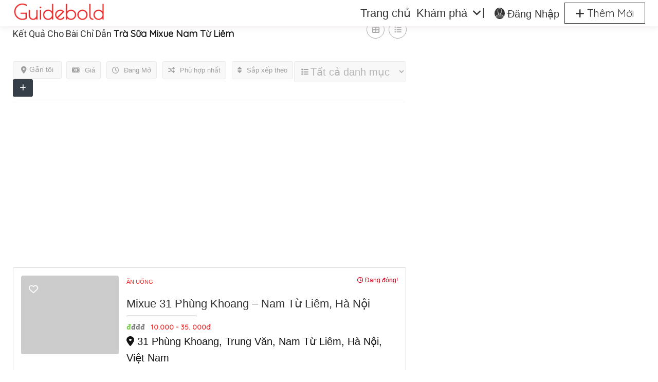

--- FILE ---
content_type: text/html; charset=UTF-8
request_url: https://guidebold.com/list-tags/tra-sua-mixue-nam-tu-liem/
body_size: 37947
content:
<!DOCTYPE html>
<!--[if IE 7 ]>
<html class="ie7"> <![endif]-->
<!--[if IE 8 ]>
<html class="ie8"> <![endif]-->
	<html lang="vi">

	<head>
		<meta charset="UTF-8">
		<!-- Mobile Meta -->
		<meta name="viewport" content="width=device-width, initial-scale=1">
		<meta http-equiv="Content-Type" content="text/html;charset=utf-8">
		<meta HTTP-EQUIV="CACHE-CONTROL" CONTENT="NO-CACHE" />
				<meta name='robots' content='index, follow, max-image-preview:large, max-snippet:-1, max-video-preview:-1' />

	<title>trà sữa mixue nam từ liêm | Guidebold</title>
	<link rel="canonical" href="https://guidebold.com/list-tags/tra-sua-mixue-nam-tu-liem/" />
	<link rel="next" href="https://guidebold.com/list-tags/tra-sua-mixue-nam-tu-liem/page/2/" />
	<meta property="og:locale" content="vi_VN" />
	<meta property="og:type" content="article" />
	<meta property="og:title" content="trà sữa mixue nam từ liêm" />
	<meta property="og:url" content="https://guidebold.com/list-tags/tra-sua-mixue-nam-tu-liem/" />
	<meta property="og:site_name" content="Guidebold" />
	<meta property="og:image" content="https://i.imgur.com/SZ5WUa1.jpg" />
	<meta name="twitter:card" content="summary_large_image" />
	<meta name="twitter:image" content="https://i.imgur.com/SZ5WUa1.jpg" />
	<script type="application/ld+json" class="yoast-schema-graph">{"@context":"https://schema.org","@graph":[{"@type":"CollectionPage","@id":"https://guidebold.com/list-tags/tra-sua-mixue-nam-tu-liem/","url":"https://guidebold.com/list-tags/tra-sua-mixue-nam-tu-liem/","name":"trà sữa mixue nam từ liêm | Guidebold","isPartOf":{"@id":"https://guidebold.com/#website"},"primaryImageOfPage":{"@id":"https://guidebold.com/list-tags/tra-sua-mixue-nam-tu-liem/#primaryimage"},"image":{"@id":"https://guidebold.com/list-tags/tra-sua-mixue-nam-tu-liem/#primaryimage"},"thumbnailUrl":"","breadcrumb":{"@id":"https://guidebold.com/list-tags/tra-sua-mixue-nam-tu-liem/#breadcrumb"},"inLanguage":"vi"},{"@type":"ImageObject","inLanguage":"vi","@id":"https://guidebold.com/list-tags/tra-sua-mixue-nam-tu-liem/#primaryimage","url":"","contentUrl":""},{"@type":"BreadcrumbList","@id":"https://guidebold.com/list-tags/tra-sua-mixue-nam-tu-liem/#breadcrumb","itemListElement":[{"@type":"ListItem","position":1,"name":"Trang chủ","item":"https://guidebold.com/"},{"@type":"ListItem","position":2,"name":"trà sữa mixue nam từ liêm"}]},{"@type":"WebSite","@id":"https://guidebold.com/#website","url":"https://guidebold.com/","name":"Guidebold","description":"Nền tảng đề xuất gợi ý, đánh giá và chia sẻ dịch vụ từ người dùng","publisher":{"@id":"https://guidebold.com/#organization"},"potentialAction":[{"@type":"SearchAction","target":{"@type":"EntryPoint","urlTemplate":"https://guidebold.com/?s={search_term_string}"},"query-input":{"@type":"PropertyValueSpecification","valueRequired":true,"valueName":"search_term_string"}}],"inLanguage":"vi"},{"@type":"Organization","@id":"https://guidebold.com/#organization","name":"Guidebold","url":"https://guidebold.com/","logo":{"@type":"ImageObject","inLanguage":"vi","@id":"https://guidebold.com/#/schema/logo/image/","url":"https://guidebold.com/wp-content/uploads/2019/08/logo-guidebold-new.png","contentUrl":"https://guidebold.com/wp-content/uploads/2019/08/logo-guidebold-new.png","width":200,"height":41,"caption":"Guidebold"},"image":{"@id":"https://guidebold.com/#/schema/logo/image/"},"sameAs":["https://www.facebook.com/guidebold"]}]}</script>


<link rel='dns-prefetch' href='//maps.googleapis.com' />
<link rel='dns-prefetch' href='//html5shim.googlecode.com' />
<link rel='dns-prefetch' href='//www.google.com' />
<link rel='dns-prefetch' href='//fonts.googleapis.com' />
<link rel='preconnect' href='https://fonts.gstatic.com' crossorigin />
<style id='wp-img-auto-sizes-contain-inline-css' type='text/css'>
img:is([sizes=auto i],[sizes^="auto," i]){contain-intrinsic-size:3000px 1500px}
/*# sourceURL=wp-img-auto-sizes-contain-inline-css */
</style>
<style id='wp-emoji-styles-inline-css' type='text/css'>

	img.wp-smiley, img.emoji {
		display: inline !important;
		border: none !important;
		box-shadow: none !important;
		height: 1em !important;
		width: 1em !important;
		margin: 0 0.07em !important;
		vertical-align: -0.1em !important;
		background: none !important;
		padding: 0 !important;
	}
/*# sourceURL=wp-emoji-styles-inline-css */
</style>
<style id='wp-block-library-inline-css' type='text/css'>
:root{--wp-block-synced-color:#7a00df;--wp-block-synced-color--rgb:122,0,223;--wp-bound-block-color:var(--wp-block-synced-color);--wp-editor-canvas-background:#ddd;--wp-admin-theme-color:#007cba;--wp-admin-theme-color--rgb:0,124,186;--wp-admin-theme-color-darker-10:#006ba1;--wp-admin-theme-color-darker-10--rgb:0,107,160.5;--wp-admin-theme-color-darker-20:#005a87;--wp-admin-theme-color-darker-20--rgb:0,90,135;--wp-admin-border-width-focus:2px}@media (min-resolution:192dpi){:root{--wp-admin-border-width-focus:1.5px}}.wp-element-button{cursor:pointer}:root .has-very-light-gray-background-color{background-color:#eee}:root .has-very-dark-gray-background-color{background-color:#313131}:root .has-very-light-gray-color{color:#eee}:root .has-very-dark-gray-color{color:#313131}:root .has-vivid-green-cyan-to-vivid-cyan-blue-gradient-background{background:linear-gradient(135deg,#00d084,#0693e3)}:root .has-purple-crush-gradient-background{background:linear-gradient(135deg,#34e2e4,#4721fb 50%,#ab1dfe)}:root .has-hazy-dawn-gradient-background{background:linear-gradient(135deg,#faaca8,#dad0ec)}:root .has-subdued-olive-gradient-background{background:linear-gradient(135deg,#fafae1,#67a671)}:root .has-atomic-cream-gradient-background{background:linear-gradient(135deg,#fdd79a,#004a59)}:root .has-nightshade-gradient-background{background:linear-gradient(135deg,#330968,#31cdcf)}:root .has-midnight-gradient-background{background:linear-gradient(135deg,#020381,#2874fc)}:root{--wp--preset--font-size--normal:16px;--wp--preset--font-size--huge:42px}.has-regular-font-size{font-size:1em}.has-larger-font-size{font-size:2.625em}.has-normal-font-size{font-size:var(--wp--preset--font-size--normal)}.has-huge-font-size{font-size:var(--wp--preset--font-size--huge)}.has-text-align-center{text-align:center}.has-text-align-left{text-align:left}.has-text-align-right{text-align:right}.has-fit-text{white-space:nowrap!important}#end-resizable-editor-section{display:none}.aligncenter{clear:both}.items-justified-left{justify-content:flex-start}.items-justified-center{justify-content:center}.items-justified-right{justify-content:flex-end}.items-justified-space-between{justify-content:space-between}.screen-reader-text{border:0;clip-path:inset(50%);height:1px;margin:-1px;overflow:hidden;padding:0;position:absolute;width:1px;word-wrap:normal!important}.screen-reader-text:focus{background-color:#ddd;clip-path:none;color:#444;display:block;font-size:1em;height:auto;left:5px;line-height:normal;padding:15px 23px 14px;text-decoration:none;top:5px;width:auto;z-index:100000}html :where(.has-border-color){border-style:solid}html :where([style*=border-top-color]){border-top-style:solid}html :where([style*=border-right-color]){border-right-style:solid}html :where([style*=border-bottom-color]){border-bottom-style:solid}html :where([style*=border-left-color]){border-left-style:solid}html :where([style*=border-width]){border-style:solid}html :where([style*=border-top-width]){border-top-style:solid}html :where([style*=border-right-width]){border-right-style:solid}html :where([style*=border-bottom-width]){border-bottom-style:solid}html :where([style*=border-left-width]){border-left-style:solid}html :where(img[class*=wp-image-]){height:auto;max-width:100%}:where(figure){margin:0 0 1em}html :where(.is-position-sticky){--wp-admin--admin-bar--position-offset:var(--wp-admin--admin-bar--height,0px)}@media screen and (max-width:600px){html :where(.is-position-sticky){--wp-admin--admin-bar--position-offset:0px}}

/*# sourceURL=wp-block-library-inline-css */
</style><style id='global-styles-inline-css' type='text/css'>
:root{--wp--preset--aspect-ratio--square: 1;--wp--preset--aspect-ratio--4-3: 4/3;--wp--preset--aspect-ratio--3-4: 3/4;--wp--preset--aspect-ratio--3-2: 3/2;--wp--preset--aspect-ratio--2-3: 2/3;--wp--preset--aspect-ratio--16-9: 16/9;--wp--preset--aspect-ratio--9-16: 9/16;--wp--preset--color--black: #000000;--wp--preset--color--cyan-bluish-gray: #abb8c3;--wp--preset--color--white: #ffffff;--wp--preset--color--pale-pink: #f78da7;--wp--preset--color--vivid-red: #cf2e2e;--wp--preset--color--luminous-vivid-orange: #ff6900;--wp--preset--color--luminous-vivid-amber: #fcb900;--wp--preset--color--light-green-cyan: #7bdcb5;--wp--preset--color--vivid-green-cyan: #00d084;--wp--preset--color--pale-cyan-blue: #8ed1fc;--wp--preset--color--vivid-cyan-blue: #0693e3;--wp--preset--color--vivid-purple: #9b51e0;--wp--preset--gradient--vivid-cyan-blue-to-vivid-purple: linear-gradient(135deg,rgb(6,147,227) 0%,rgb(155,81,224) 100%);--wp--preset--gradient--light-green-cyan-to-vivid-green-cyan: linear-gradient(135deg,rgb(122,220,180) 0%,rgb(0,208,130) 100%);--wp--preset--gradient--luminous-vivid-amber-to-luminous-vivid-orange: linear-gradient(135deg,rgb(252,185,0) 0%,rgb(255,105,0) 100%);--wp--preset--gradient--luminous-vivid-orange-to-vivid-red: linear-gradient(135deg,rgb(255,105,0) 0%,rgb(207,46,46) 100%);--wp--preset--gradient--very-light-gray-to-cyan-bluish-gray: linear-gradient(135deg,rgb(238,238,238) 0%,rgb(169,184,195) 100%);--wp--preset--gradient--cool-to-warm-spectrum: linear-gradient(135deg,rgb(74,234,220) 0%,rgb(151,120,209) 20%,rgb(207,42,186) 40%,rgb(238,44,130) 60%,rgb(251,105,98) 80%,rgb(254,248,76) 100%);--wp--preset--gradient--blush-light-purple: linear-gradient(135deg,rgb(255,206,236) 0%,rgb(152,150,240) 100%);--wp--preset--gradient--blush-bordeaux: linear-gradient(135deg,rgb(254,205,165) 0%,rgb(254,45,45) 50%,rgb(107,0,62) 100%);--wp--preset--gradient--luminous-dusk: linear-gradient(135deg,rgb(255,203,112) 0%,rgb(199,81,192) 50%,rgb(65,88,208) 100%);--wp--preset--gradient--pale-ocean: linear-gradient(135deg,rgb(255,245,203) 0%,rgb(182,227,212) 50%,rgb(51,167,181) 100%);--wp--preset--gradient--electric-grass: linear-gradient(135deg,rgb(202,248,128) 0%,rgb(113,206,126) 100%);--wp--preset--gradient--midnight: linear-gradient(135deg,rgb(2,3,129) 0%,rgb(40,116,252) 100%);--wp--preset--font-size--small: 13px;--wp--preset--font-size--medium: 20px;--wp--preset--font-size--large: 36px;--wp--preset--font-size--x-large: 42px;--wp--preset--spacing--20: 0.44rem;--wp--preset--spacing--30: 0.67rem;--wp--preset--spacing--40: 1rem;--wp--preset--spacing--50: 1.5rem;--wp--preset--spacing--60: 2.25rem;--wp--preset--spacing--70: 3.38rem;--wp--preset--spacing--80: 5.06rem;--wp--preset--shadow--natural: 6px 6px 9px rgba(0, 0, 0, 0.2);--wp--preset--shadow--deep: 12px 12px 50px rgba(0, 0, 0, 0.4);--wp--preset--shadow--sharp: 6px 6px 0px rgba(0, 0, 0, 0.2);--wp--preset--shadow--outlined: 6px 6px 0px -3px rgb(255, 255, 255), 6px 6px rgb(0, 0, 0);--wp--preset--shadow--crisp: 6px 6px 0px rgb(0, 0, 0);}:where(.is-layout-flex){gap: 0.5em;}:where(.is-layout-grid){gap: 0.5em;}body .is-layout-flex{display: flex;}.is-layout-flex{flex-wrap: wrap;align-items: center;}.is-layout-flex > :is(*, div){margin: 0;}body .is-layout-grid{display: grid;}.is-layout-grid > :is(*, div){margin: 0;}:where(.wp-block-columns.is-layout-flex){gap: 2em;}:where(.wp-block-columns.is-layout-grid){gap: 2em;}:where(.wp-block-post-template.is-layout-flex){gap: 1.25em;}:where(.wp-block-post-template.is-layout-grid){gap: 1.25em;}.has-black-color{color: var(--wp--preset--color--black) !important;}.has-cyan-bluish-gray-color{color: var(--wp--preset--color--cyan-bluish-gray) !important;}.has-white-color{color: var(--wp--preset--color--white) !important;}.has-pale-pink-color{color: var(--wp--preset--color--pale-pink) !important;}.has-vivid-red-color{color: var(--wp--preset--color--vivid-red) !important;}.has-luminous-vivid-orange-color{color: var(--wp--preset--color--luminous-vivid-orange) !important;}.has-luminous-vivid-amber-color{color: var(--wp--preset--color--luminous-vivid-amber) !important;}.has-light-green-cyan-color{color: var(--wp--preset--color--light-green-cyan) !important;}.has-vivid-green-cyan-color{color: var(--wp--preset--color--vivid-green-cyan) !important;}.has-pale-cyan-blue-color{color: var(--wp--preset--color--pale-cyan-blue) !important;}.has-vivid-cyan-blue-color{color: var(--wp--preset--color--vivid-cyan-blue) !important;}.has-vivid-purple-color{color: var(--wp--preset--color--vivid-purple) !important;}.has-black-background-color{background-color: var(--wp--preset--color--black) !important;}.has-cyan-bluish-gray-background-color{background-color: var(--wp--preset--color--cyan-bluish-gray) !important;}.has-white-background-color{background-color: var(--wp--preset--color--white) !important;}.has-pale-pink-background-color{background-color: var(--wp--preset--color--pale-pink) !important;}.has-vivid-red-background-color{background-color: var(--wp--preset--color--vivid-red) !important;}.has-luminous-vivid-orange-background-color{background-color: var(--wp--preset--color--luminous-vivid-orange) !important;}.has-luminous-vivid-amber-background-color{background-color: var(--wp--preset--color--luminous-vivid-amber) !important;}.has-light-green-cyan-background-color{background-color: var(--wp--preset--color--light-green-cyan) !important;}.has-vivid-green-cyan-background-color{background-color: var(--wp--preset--color--vivid-green-cyan) !important;}.has-pale-cyan-blue-background-color{background-color: var(--wp--preset--color--pale-cyan-blue) !important;}.has-vivid-cyan-blue-background-color{background-color: var(--wp--preset--color--vivid-cyan-blue) !important;}.has-vivid-purple-background-color{background-color: var(--wp--preset--color--vivid-purple) !important;}.has-black-border-color{border-color: var(--wp--preset--color--black) !important;}.has-cyan-bluish-gray-border-color{border-color: var(--wp--preset--color--cyan-bluish-gray) !important;}.has-white-border-color{border-color: var(--wp--preset--color--white) !important;}.has-pale-pink-border-color{border-color: var(--wp--preset--color--pale-pink) !important;}.has-vivid-red-border-color{border-color: var(--wp--preset--color--vivid-red) !important;}.has-luminous-vivid-orange-border-color{border-color: var(--wp--preset--color--luminous-vivid-orange) !important;}.has-luminous-vivid-amber-border-color{border-color: var(--wp--preset--color--luminous-vivid-amber) !important;}.has-light-green-cyan-border-color{border-color: var(--wp--preset--color--light-green-cyan) !important;}.has-vivid-green-cyan-border-color{border-color: var(--wp--preset--color--vivid-green-cyan) !important;}.has-pale-cyan-blue-border-color{border-color: var(--wp--preset--color--pale-cyan-blue) !important;}.has-vivid-cyan-blue-border-color{border-color: var(--wp--preset--color--vivid-cyan-blue) !important;}.has-vivid-purple-border-color{border-color: var(--wp--preset--color--vivid-purple) !important;}.has-vivid-cyan-blue-to-vivid-purple-gradient-background{background: var(--wp--preset--gradient--vivid-cyan-blue-to-vivid-purple) !important;}.has-light-green-cyan-to-vivid-green-cyan-gradient-background{background: var(--wp--preset--gradient--light-green-cyan-to-vivid-green-cyan) !important;}.has-luminous-vivid-amber-to-luminous-vivid-orange-gradient-background{background: var(--wp--preset--gradient--luminous-vivid-amber-to-luminous-vivid-orange) !important;}.has-luminous-vivid-orange-to-vivid-red-gradient-background{background: var(--wp--preset--gradient--luminous-vivid-orange-to-vivid-red) !important;}.has-very-light-gray-to-cyan-bluish-gray-gradient-background{background: var(--wp--preset--gradient--very-light-gray-to-cyan-bluish-gray) !important;}.has-cool-to-warm-spectrum-gradient-background{background: var(--wp--preset--gradient--cool-to-warm-spectrum) !important;}.has-blush-light-purple-gradient-background{background: var(--wp--preset--gradient--blush-light-purple) !important;}.has-blush-bordeaux-gradient-background{background: var(--wp--preset--gradient--blush-bordeaux) !important;}.has-luminous-dusk-gradient-background{background: var(--wp--preset--gradient--luminous-dusk) !important;}.has-pale-ocean-gradient-background{background: var(--wp--preset--gradient--pale-ocean) !important;}.has-electric-grass-gradient-background{background: var(--wp--preset--gradient--electric-grass) !important;}.has-midnight-gradient-background{background: var(--wp--preset--gradient--midnight) !important;}.has-small-font-size{font-size: var(--wp--preset--font-size--small) !important;}.has-medium-font-size{font-size: var(--wp--preset--font-size--medium) !important;}.has-large-font-size{font-size: var(--wp--preset--font-size--large) !important;}.has-x-large-font-size{font-size: var(--wp--preset--font-size--x-large) !important;}
/*# sourceURL=global-styles-inline-css */
</style>

<style id='classic-theme-styles-inline-css' type='text/css'>
/*! This file is auto-generated */
.wp-block-button__link{color:#fff;background-color:#32373c;border-radius:9999px;box-shadow:none;text-decoration:none;padding:calc(.667em + 2px) calc(1.333em + 2px);font-size:1.125em}.wp-block-file__button{background:#32373c;color:#fff;text-decoration:none}
/*# sourceURL=/wp-includes/css/classic-themes.min.css */
</style>
<link rel='stylesheet' id='lphb-public-style-css' href='https://guidebold.com/wp-content/plugins/listingpro-holiday-banner/public/public-style.css' type='text/css' media='all' />
<link rel='stylesheet' id='bootstrap-datetimepicker-css-css' href='https://guidebold.com/wp-content/plugins//listingpro-lead-form/assets/css/bootstrap-datetimepicker.min.css' type='text/css' media='all' />
<link rel='stylesheet' id='lplr7-css-css' href='https://guidebold.com/wp-content/plugins/listingpro-limit-reviews/assets/limit-reviews.css' type='text/css' media='all' />
<style id='lplr7-css-inline-css' type='text/css'>
.lplr7-toggle, .lplr6-toggle { background-color: #acacac; color: #ffffff; } .lplr7-toggle:hover, .lplr6-toggle:hover { background-color: #EB2F2F; color: #FFFFFF; }
/*# sourceURL=lplr7-css-inline-css */
</style>
<link rel='stylesheet' id='bootstrap-css' href='https://guidebold.com/wp-content/themes/guidebold/assets/lib/bootstrap/css/bootstrap.min.css' type='text/css' media='all' />
<link rel='stylesheet' id='Magnific-Popup-css' href='https://guidebold.com/wp-content/themes/guidebold/assets/lib/Magnific-Popup-master/magnific-popup.css' type='text/css' media='all' />
<link rel='stylesheet' id='popup-component-css' href='https://guidebold.com/wp-content/themes/guidebold/assets/lib/popup/css/component.css' type='text/css' media='all' />
<link rel='stylesheet' id='Font-awesome-css' href='https://guidebold.com/wp-content/themes/guidebold/assets/lib/font-awesome/css/font-awesome.min.css' type='text/css' media='all' />
<link rel='stylesheet' id='Mmenu-css' href='https://guidebold.com/wp-content/themes/guidebold/assets/lib/jquerym.menu/css/jquery.mmenu.all.css' type='text/css' media='all' />
<link rel='stylesheet' id='MapBox-css' href='https://guidebold.com/wp-content/themes/guidebold/assets/css/mapbox.css' type='text/css' media='all' />
<link rel='stylesheet' id='Chosen-css' href='https://guidebold.com/wp-content/themes/guidebold/assets/lib/chosen/chosen.css' type='text/css' media='all' />
<link rel='stylesheet' id='jquery-ui-css' href='https://guidebold.com/wp-content/themes/guidebold/assets/css/jquery-ui.css' type='text/css' media='all' />
<link rel='stylesheet' id='icon8-css' href='https://guidebold.com/wp-content/themes/guidebold/assets/lib/icon8/styles.min.css' type='text/css' media='all' />
<link rel='stylesheet' id='Color-css' href='https://guidebold.com/wp-content/themes/guidebold/assets/css/colors.css' type='text/css' media='all' />
<link rel='stylesheet' id='custom-font-css' href='https://guidebold.com/wp-content/themes/guidebold/assets/css/font.css' type='text/css' media='all' />
<link rel='stylesheet' id='fontawesome-all-css' href='https://guidebold.com/wp-content/themes/guidebold/assets/lib/fontawesome/css/all.css' type='text/css' media='all' />
<link rel='stylesheet' id='Main-css' href='https://guidebold.com/wp-content/themes/guidebold/assets/css/main.css' type='text/css' media='all' />
<link rel='stylesheet' id='Responsive-css' href='https://guidebold.com/wp-content/themes/guidebold/assets/css/responsive.css' type='text/css' media='all' />
<link rel='stylesheet' id='select2-css' href='https://guidebold.com/wp-content/themes/guidebold/assets/css/select2.css' type='text/css' media='all' />
<link rel='stylesheet' id='dynamiclocation-css' href='https://guidebold.com/wp-content/themes/guidebold/assets/css/city-autocomplete.css' type='text/css' media='all' />
<link rel='stylesheet' id='lp-body-overlay-css' href='https://guidebold.com/wp-content/themes/guidebold/assets/css/common.loading.css' type='text/css' media='all' />
<link rel='stylesheet' id='bootstrapslider-css' href='https://guidebold.com/wp-content/themes/guidebold/assets/lib/bootstrap/css/bootstrap-slider.css' type='text/css' media='all' />
<link rel='stylesheet' id='mourisjs-css' href='https://guidebold.com/wp-content/themes/guidebold/assets/css/morris.css' type='text/css' media='all' />
<link rel='stylesheet' id='listingpro-css' href='https://guidebold.com/wp-content/themes/guidebold/style.css' type='text/css' media='all' />
<link rel='stylesheet' id='font-rock-salt-css' href='https://fonts.googleapis.com/css?family=Rock+Salt' type='text/css' media='all' />
<link rel='stylesheet' id='font-quicksand-css' href='https://fonts.googleapis.com/css?family=Quicksand' type='text/css' media='all' />
<link rel='stylesheet' id='version2-countdown-css' href='https://guidebold.com/wp-content/themes/guidebold/assets/lib/countdown/flipclock.css' type='text/css' media='all' />
<link rel='stylesheet' id='version2-styles-css' href='https://guidebold.com/wp-content/themes/guidebold/assets/css/main-new.css' type='text/css' media='all' />
<link rel='stylesheet' id='version2-colors-css' href='https://guidebold.com/wp-content/themes/guidebold/assets/css/colors-new.css' type='text/css' media='all' />
<link rel='stylesheet' id='LP_dynamic_php_css-css' href='https://guidebold.com/wp-content/themes/guidebold/assets/css/dynamic-css.css' type='text/css' media='all' />
<link rel="preload" as="style" href="https://fonts.googleapis.com/css?family=Roboto:100,200,300,400,500,600,700,800,900,100italic,200italic,300italic,400italic,500italic,600italic,700italic,800italic,900italic&#038;display=swap" /><script src="/cdn-cgi/scripts/7d0fa10a/cloudflare-static/rocket-loader.min.js" data-cf-settings="14bc28b9779227d4b28147e7-|49"></script><link rel="stylesheet" href="https://fonts.googleapis.com/css?family=Roboto:100,200,300,400,500,600,700,800,900,100italic,200italic,300italic,400italic,500italic,600italic,700italic,800italic,900italic&#038;display=swap" media="print" onload="this.media='all'"><noscript><link rel="stylesheet" href="https://fonts.googleapis.com/css?family=Roboto:100,200,300,400,500,600,700,800,900,100italic,200italic,300italic,400italic,500italic,600italic,700italic,800italic,900italic&#038;display=swap" /></noscript><script type="14bc28b9779227d4b28147e7-text/javascript">
            window._nslDOMReady = (function () {
                const executedCallbacks = new Set();
            
                return function (callback) {
                    /**
                    * Third parties might dispatch DOMContentLoaded events, so we need to ensure that we only run our callback once!
                    */
                    if (executedCallbacks.has(callback)) return;
            
                    const wrappedCallback = function () {
                        if (executedCallbacks.has(callback)) return;
                        executedCallbacks.add(callback);
                        callback();
                    };
            
                    if (document.readyState === "complete" || document.readyState === "interactive") {
                        wrappedCallback();
                    } else {
                        document.addEventListener("DOMContentLoaded", wrappedCallback);
                    }
                };
            })();
        </script><script type="14bc28b9779227d4b28147e7-text/javascript" src="https://guidebold.com/wp-includes/js/jquery/jquery.min.js" id="jquery-core-js"></script>
<script type="14bc28b9779227d4b28147e7-text/javascript" src="https://guidebold.com/wp-includes/js/jquery/jquery-migrate.min.js" id="jquery-migrate-js"></script>
<script type="14bc28b9779227d4b28147e7-text/javascript" id="ajax-login-script-js-extra">
/* <![CDATA[ */
var ajax_login_object = {"ajaxurl":"https://guidebold.com/wp-admin/admin-ajax.php","redirecturl":"https://guidebold.com/list-tags/tra-sua-mixue-nam-tu-liem/","loadingmessage":"\u003Cspan class=\"alert alert-info\"\u003EVui l\u00f2ng ch\u1edd ...\u003Ci class=\"fa fa-spinner fa-spin\"\u003E\u003C/i\u003E\u003C/span\u003E"};
//# sourceURL=ajax-login-script-js-extra
/* ]]> */
</script>
<script type="14bc28b9779227d4b28147e7-text/javascript" src="https://guidebold.com/wp-content/themes/guidebold/assets/js/login.js" id="ajax-login-script-js"></script>
<script type="14bc28b9779227d4b28147e7-text/javascript" id="search-ajax-script-js-extra">
/* <![CDATA[ */
var ajax_search_term_object = {"ajaxurl":"https://guidebold.com/wp-admin/admin-ajax.php","noresult":"G\u1ea7n \u0111\u00e2y nh\u1ea5t","listing":" ","resultfor":"K\u1ebft qu\u1ea3 t\u00ecm cho"};
//# sourceURL=search-ajax-script-js-extra
/* ]]> */
</script>
<script type="14bc28b9779227d4b28147e7-text/javascript" src="https://guidebold.com/wp-content/themes/guidebold/assets/js/search-ajax.js" id="search-ajax-script-js"></script>
<script type="14bc28b9779227d4b28147e7-text/javascript" id="ajax-single-ajax-js-extra">
/* <![CDATA[ */
var single_ajax_object = {"ajaxurl":"https://guidebold.com/wp-admin/admin-ajax.php"};
//# sourceURL=ajax-single-ajax-js-extra
/* ]]> */
</script>
<script type="14bc28b9779227d4b28147e7-text/javascript" src="https://guidebold.com/wp-content/themes/guidebold/assets/js/single-ajax.js" id="ajax-single-ajax-js"></script>
<script type="14bc28b9779227d4b28147e7-text/javascript" id="listingpro_home_map-js-extra">
/* <![CDATA[ */
var listingpro_home_map_object = {"ajaxurl":"https://guidebold.com/wp-admin/admin-ajax.php"};
//# sourceURL=listingpro_home_map-js-extra
/* ]]> */
</script>
<script type="14bc28b9779227d4b28147e7-text/javascript" src="https://guidebold.com/wp-content/themes/guidebold/assets/js/home-map.js" id="listingpro_home_map-js"></script>
<script type="14bc28b9779227d4b28147e7-text/javascript" id="ajax-needlogin-ajax-js-extra">
/* <![CDATA[ */
var needlogin_object = {"ajaxurl":"https://guidebold.com/wp-admin/admin-ajax.php"};
//# sourceURL=ajax-needlogin-ajax-js-extra
/* ]]> */
</script>
<script type="14bc28b9779227d4b28147e7-text/javascript" src="https://guidebold.com/wp-content/themes/guidebold/assets/js/needlogin-ajax.js" id="ajax-needlogin-ajax-js"></script>
<script type="14bc28b9779227d4b28147e7-text/javascript" src="https://guidebold.com/wp-content/themes/guidebold/assets/js/checkout.js" id="stripejs-js"></script>
<script type="14bc28b9779227d4b28147e7-text/javascript" src="https://guidebold.com/wp-content/plugins/listingpro-plugin/assets/js/main.js" id="main-js"></script>
<script type="14bc28b9779227d4b28147e7-text/javascript" id="review-submit-ajax-js-extra">
/* <![CDATA[ */
var ajax_review_object = {"ajaxurl":"https://guidebold.com/wp-admin/admin-ajax.php"};
//# sourceURL=review-submit-ajax-js-extra
/* ]]> */
</script>
<script type="14bc28b9779227d4b28147e7-text/javascript" src="https://guidebold.com/wp-content/themes/guidebold/assets/js/review-submit.js" id="review-submit-ajax-js"></script>
<script type="14bc28b9779227d4b28147e7-text/javascript" src="https://maps.googleapis.com/maps/api/js?key=AIzaSyDhMPV5uccQgwilUZK607ujYN8REcq4BP4&amp;libraries=places" id="mapsjs-js"></script>
<script type="14bc28b9779227d4b28147e7-text/javascript" src="https://guidebold.com/wp-content/themes/guidebold/assets/js/raphael-min.js" id="raphelmin-js"></script>
<script type="14bc28b9779227d4b28147e7-text/javascript" src="https://guidebold.com/wp-content/themes/guidebold/assets/js/morris.js" id="morisjs-js"></script>
<script type="14bc28b9779227d4b28147e7-text/javascript" id="ajax-term-script-js-extra">
/* <![CDATA[ */
var ajax_term_object = {"ajaxurl":"https://guidebold.com/wp-admin/admin-ajax.php"};
//# sourceURL=ajax-term-script-js-extra
/* ]]> */
</script>
<script type="14bc28b9779227d4b28147e7-text/javascript" src="https://guidebold.com/wp-content/plugins/listingpro-plugin/assets/js/child-term.js" id="ajax-term-script-js"></script>
<script type="14bc28b9779227d4b28147e7-text/javascript" src="https://www.google.com/recaptcha/api.js?render=6Lc8BIwUAAAAABRGmq8n7iyWQFVhRXsdPfIY2Rwf" id="recaptcha-js"></script>
<script type="14bc28b9779227d4b28147e7-text/javascript"></script><meta name="generator" content="Redux 4.5.10" /><link rel='dns-prefetch' href='https://i0.wp.com/'><link rel='preconnect' href='https://i0.wp.com/' crossorigin><link rel='dns-prefetch' href='https://i1.wp.com/'><link rel='preconnect' href='https://i1.wp.com/' crossorigin><link rel='dns-prefetch' href='https://i2.wp.com/'><link rel='preconnect' href='https://i2.wp.com/' crossorigin><link rel='dns-prefetch' href='https://i3.wp.com/'><link rel='preconnect' href='https://i3.wp.com/' crossorigin><!-- site-navigation-element Schema optimized by Schema Pro --><script type="application/ld+json">{"@context":"https:\/\/schema.org","@graph":[{"@context":"https:\/\/schema.org","@type":"SiteNavigationElement","id":"site-navigation","name":"Trang ch\u1ee7","url":"https:\/\/guidebold.com\/"},{"@context":"https:\/\/schema.org","@type":"SiteNavigationElement","id":"site-navigation","name":"Kh\u00e1m ph\u00e1","url":"#"},{"@context":"https:\/\/schema.org","@type":"SiteNavigationElement","id":"site-navigation","name":"\u0102n u\u1ed1ng","url":"https:\/\/guidebold.com\/guide-cat\/an-uong\/"},{"@context":"https:\/\/schema.org","@type":"SiteNavigationElement","id":"site-navigation","name":"D\u1ecbch v\u1ee5","url":"https:\/\/guidebold.com\/guide-cat\/dich-vu\/"},{"@context":"https:\/\/schema.org","@type":"SiteNavigationElement","id":"site-navigation","name":"Du l\u1ecbch","url":"https:\/\/guidebold.com\/guide-cat\/du-lich\/"},{"@context":"https:\/\/schema.org","@type":"SiteNavigationElement","id":"site-navigation","name":"Gi\u1ea3i tr\u00ed","url":"https:\/\/guidebold.com\/guide-cat\/giai-tri\/"},{"@context":"https:\/\/schema.org","@type":"SiteNavigationElement","id":"site-navigation","name":"Gi\u00e1o d\u1ee5c","url":"https:\/\/guidebold.com\/guide-cat\/giao-duc\/"},{"@context":"https:\/\/schema.org","@type":"SiteNavigationElement","id":"site-navigation","name":"L\u00e0m \u0111\u1eb9p","url":"https:\/\/guidebold.com\/guide-cat\/lam-dep\/"},{"@context":"https:\/\/schema.org","@type":"SiteNavigationElement","id":"site-navigation","name":"Mua s\u1eafm","url":"https:\/\/guidebold.com\/guide-cat\/mua-sam\/"},{"@context":"https:\/\/schema.org","@type":"SiteNavigationElement","id":"site-navigation","name":"Th\u1eddi trang","url":"https:\/\/guidebold.com\/guide-cat\/thoi-trang-phu-kien\/"},{"@context":"https:\/\/schema.org","@type":"SiteNavigationElement","id":"site-navigation","name":"Y t\u1ebf, S\u1ee9c kh\u1ecfe","url":"https:\/\/guidebold.com\/guide-cat\/y-te-suc-khoe\/"},{"@context":"https:\/\/schema.org","@type":"SiteNavigationElement","id":"site-navigation","name":"Xe","url":"https:\/\/guidebold.com\/guide-cat\/xe\/"}]}</script><!-- / site-navigation-element Schema optimized by Schema Pro --><!-- breadcrumb Schema optimized by Schema Pro --><script type="application/ld+json">{"@context":"https:\/\/schema.org","@type":"BreadcrumbList","itemListElement":[{"@type":"ListItem","position":1,"item":{"@id":"https:\/\/guidebold.com\/","name":"Home"}},{"@type":"ListItem","position":2,"item":{"@id":"https:\/\/guidebold.com\/list-tags\/tra-sua-mixue-nam-tu-liem\/","name":"tr\u00e0 s\u1eefa mixue nam t\u1eeb li\u00eam"}}]}</script><!-- / breadcrumb Schema optimized by Schema Pro --><style type="text/css">.recentcomments a{display:inline !important;padding:0 !important;margin:0 !important;}</style><meta name="generator" content="Powered by WPBakery Page Builder - drag and drop page builder for WordPress."/>
			<style id="wpsp-style-frontend"></style>
			<link rel="icon" href="https://guidebold.com/wp-content/uploads/2022/03/cropped-favi-min-32x32.png" sizes="32x32" />
<link rel="icon" href="https://guidebold.com/wp-content/uploads/2022/03/cropped-favi-min-192x192.png" sizes="192x192" />
<link rel="apple-touch-icon" href="https://guidebold.com/wp-content/uploads/2022/03/cropped-favi-min-180x180.png" />
<meta name="msapplication-TileImage" content="https://guidebold.com/wp-content/uploads/2022/03/cropped-favi-min-270x270.png" />
<style type="text/css">div.nsl-container[data-align="left"] {
    text-align: left;
}

div.nsl-container[data-align="center"] {
    text-align: center;
}

div.nsl-container[data-align="right"] {
    text-align: right;
}


div.nsl-container div.nsl-container-buttons a[data-plugin="nsl"] {
    text-decoration: none;
    box-shadow: none;
    border: 0;
}

div.nsl-container .nsl-container-buttons {
    display: flex;
    padding: 5px 0;
}

div.nsl-container.nsl-container-block .nsl-container-buttons {
    display: inline-grid;
    grid-template-columns: minmax(145px, auto);
}

div.nsl-container-block-fullwidth .nsl-container-buttons {
    flex-flow: column;
    align-items: center;
}

div.nsl-container-block-fullwidth .nsl-container-buttons a,
div.nsl-container-block .nsl-container-buttons a {
    flex: 1 1 auto;
    display: block;
    margin: 5px 0;
    width: 100%;
}

div.nsl-container-inline {
    margin: -5px;
    text-align: left;
}

div.nsl-container-inline .nsl-container-buttons {
    justify-content: center;
    flex-wrap: wrap;
}

div.nsl-container-inline .nsl-container-buttons a {
    margin: 5px;
    display: inline-block;
}

div.nsl-container-grid .nsl-container-buttons {
    flex-flow: row;
    align-items: center;
    flex-wrap: wrap;
}

div.nsl-container-grid .nsl-container-buttons a {
    flex: 1 1 auto;
    display: block;
    margin: 5px;
    max-width: 280px;
    width: 100%;
}

@media only screen and (min-width: 650px) {
    div.nsl-container-grid .nsl-container-buttons a {
        width: auto;
    }
}

div.nsl-container .nsl-button {
    cursor: pointer;
    vertical-align: top;
    border-radius: 4px;
}

div.nsl-container .nsl-button-default {
    color: #fff;
    display: flex;
}

div.nsl-container .nsl-button-icon {
    display: inline-block;
}

div.nsl-container .nsl-button-svg-container {
    flex: 0 0 auto;
    padding: 8px;
    display: flex;
    align-items: center;
}

div.nsl-container svg {
    height: 24px;
    width: 24px;
    vertical-align: top;
}

div.nsl-container .nsl-button-default div.nsl-button-label-container {
    margin: 0 24px 0 12px;
    padding: 10px 0;
    font-family: Helvetica, Arial, sans-serif;
    font-size: 16px;
    line-height: 20px;
    letter-spacing: .25px;
    overflow: hidden;
    text-align: center;
    text-overflow: clip;
    white-space: nowrap;
    flex: 1 1 auto;
    -webkit-font-smoothing: antialiased;
    -moz-osx-font-smoothing: grayscale;
    text-transform: none;
    display: inline-block;
}

div.nsl-container .nsl-button-google[data-skin="light"] {
    box-shadow: inset 0 0 0 1px #747775;
    color: #1f1f1f;
}

div.nsl-container .nsl-button-google[data-skin="dark"] {
    box-shadow: inset 0 0 0 1px #8E918F;
    color: #E3E3E3;
}

div.nsl-container .nsl-button-google[data-skin="neutral"] {
    color: #1F1F1F;
}

div.nsl-container .nsl-button-google div.nsl-button-label-container {
    font-family: "Roboto Medium", Roboto, Helvetica, Arial, sans-serif;
}

div.nsl-container .nsl-button-apple .nsl-button-svg-container {
    padding: 0 6px;
}

div.nsl-container .nsl-button-apple .nsl-button-svg-container svg {
    height: 40px;
    width: auto;
}

div.nsl-container .nsl-button-apple[data-skin="light"] {
    color: #000;
    box-shadow: 0 0 0 1px #000;
}

div.nsl-container .nsl-button-facebook[data-skin="white"] {
    color: #000;
    box-shadow: inset 0 0 0 1px #000;
}

div.nsl-container .nsl-button-facebook[data-skin="light"] {
    color: #1877F2;
    box-shadow: inset 0 0 0 1px #1877F2;
}

div.nsl-container .nsl-button-spotify[data-skin="white"] {
    color: #191414;
    box-shadow: inset 0 0 0 1px #191414;
}

div.nsl-container .nsl-button-apple div.nsl-button-label-container {
    font-size: 17px;
    font-family: -apple-system, BlinkMacSystemFont, "Segoe UI", Roboto, Helvetica, Arial, sans-serif, "Apple Color Emoji", "Segoe UI Emoji", "Segoe UI Symbol";
}

div.nsl-container .nsl-button-slack div.nsl-button-label-container {
    font-size: 17px;
    font-family: -apple-system, BlinkMacSystemFont, "Segoe UI", Roboto, Helvetica, Arial, sans-serif, "Apple Color Emoji", "Segoe UI Emoji", "Segoe UI Symbol";
}

div.nsl-container .nsl-button-slack[data-skin="light"] {
    color: #000000;
    box-shadow: inset 0 0 0 1px #DDDDDD;
}

div.nsl-container .nsl-button-tiktok[data-skin="light"] {
    color: #161823;
    box-shadow: 0 0 0 1px rgba(22, 24, 35, 0.12);
}


div.nsl-container .nsl-button-kakao {
    color: rgba(0, 0, 0, 0.85);
}

.nsl-clear {
    clear: both;
}

.nsl-container {
    clear: both;
}

.nsl-disabled-provider .nsl-button {
    filter: grayscale(1);
    opacity: 0.8;
}

/*Button align start*/

div.nsl-container-inline[data-align="left"] .nsl-container-buttons {
    justify-content: flex-start;
}

div.nsl-container-inline[data-align="center"] .nsl-container-buttons {
    justify-content: center;
}

div.nsl-container-inline[data-align="right"] .nsl-container-buttons {
    justify-content: flex-end;
}


div.nsl-container-grid[data-align="left"] .nsl-container-buttons {
    justify-content: flex-start;
}

div.nsl-container-grid[data-align="center"] .nsl-container-buttons {
    justify-content: center;
}

div.nsl-container-grid[data-align="right"] .nsl-container-buttons {
    justify-content: flex-end;
}

div.nsl-container-grid[data-align="space-around"] .nsl-container-buttons {
    justify-content: space-around;
}

div.nsl-container-grid[data-align="space-between"] .nsl-container-buttons {
    justify-content: space-between;
}

/* Button align end*/

/* Redirect */

#nsl-redirect-overlay {
    display: flex;
    flex-direction: column;
    justify-content: center;
    align-items: center;
    position: fixed;
    z-index: 1000000;
    left: 0;
    top: 0;
    width: 100%;
    height: 100%;
    backdrop-filter: blur(1px);
    background-color: RGBA(0, 0, 0, .32);;
}

#nsl-redirect-overlay-container {
    display: flex;
    flex-direction: column;
    justify-content: center;
    align-items: center;
    background-color: white;
    padding: 30px;
    border-radius: 10px;
}

#nsl-redirect-overlay-spinner {
    content: '';
    display: block;
    margin: 20px;
    border: 9px solid RGBA(0, 0, 0, .6);
    border-top: 9px solid #fff;
    border-radius: 50%;
    box-shadow: inset 0 0 0 1px RGBA(0, 0, 0, .6), 0 0 0 1px RGBA(0, 0, 0, .6);
    width: 40px;
    height: 40px;
    animation: nsl-loader-spin 2s linear infinite;
}

@keyframes nsl-loader-spin {
    0% {
        transform: rotate(0deg)
    }
    to {
        transform: rotate(360deg)
    }
}

#nsl-redirect-overlay-title {
    font-family: -apple-system, BlinkMacSystemFont, "Segoe UI", Roboto, Oxygen-Sans, Ubuntu, Cantarell, "Helvetica Neue", sans-serif;
    font-size: 18px;
    font-weight: bold;
    color: #3C434A;
}

#nsl-redirect-overlay-text {
    font-family: -apple-system, BlinkMacSystemFont, "Segoe UI", Roboto, Oxygen-Sans, Ubuntu, Cantarell, "Helvetica Neue", sans-serif;
    text-align: center;
    font-size: 14px;
    color: #3C434A;
}

/* Redirect END*/</style><style type="text/css">/* Notice fallback */
#nsl-notices-fallback {
    position: fixed;
    right: 10px;
    top: 10px;
    z-index: 10000;
}

.admin-bar #nsl-notices-fallback {
    top: 42px;
}

#nsl-notices-fallback > div {
    position: relative;
    background: #fff;
    border-left: 4px solid #fff;
    box-shadow: 0 1px 1px 0 rgba(0, 0, 0, .1);
    margin: 5px 15px 2px;
    padding: 1px 20px;
}

#nsl-notices-fallback > div.error {
    display: block;
    border-left-color: #dc3232;
}

#nsl-notices-fallback > div.updated {
    display: block;
    border-left-color: #46b450;
}

#nsl-notices-fallback p {
    margin: .5em 0;
    padding: 2px;
}

#nsl-notices-fallback > div:after {
    position: absolute;
    right: 5px;
    top: 5px;
    content: '\00d7';
    display: block;
    height: 16px;
    width: 16px;
    line-height: 16px;
    text-align: center;
    font-size: 20px;
    cursor: pointer;
}</style><script type="14bc28b9779227d4b28147e7-text/javascript">
                jQuery(document).ready(function(){
if (jQuery('.map-banner-search-container').length > 0) {
    jQuery('.map-banner-search-container').removeAttr('style');
    jQuery('.map-banner-search-container').css('height', '0px');
jQuery('.new-banner-view-category-st').hide();
}						
}); 
         </script>		<style type="text/css" id="wp-custom-css">
			.grecaptcha-badge { 
    visibility: hidden;
}
.leaflet-container .leaflet-control-attribution {display:none;}
.lp-listing-top-title-header {padding-top: 20px; margin-bottom: 40px;}
.calltoaction-left-panel>h3{line-height: 42px;}
.calltoaction-left-panel>p{line-height: 26px;}

.footer-style3{
    background-color: #F0F3F6;
}
footer .lp-footer-logo {
   
    display: none;
}
.lp-notifaction-area.lp-pending-lis-infor{display: none;}
.grid_view2 .lp-grid-box-thumb img, .grid_view6 .lp-grid-box-thumb img {width: 100% !important;}
.app-view2-banner-cat-slider.slick-initialized.slick-slider{display:none;}
.listing-app-view .footer-upper-bar {display:none;}
.lp-listing .lp-listing-bottom .lp-listing-cats{display: none;}
.lp-header-full-width .lp-add-listing-btn li a {
	font-size: 20px;}
.menu ul.children li a, .menu ul.sub-menu li a, .lp-user-menu li a{font-size: 18px;}
.lp-listing-review .lp-review-right{width:77%;}
.social-login li button span, .social-login li a span{font-size: 18px;}

.lp-search-chnage-styles-st .header-filter .form-inline.top-search-form input.dropdown_fields, .lp-search-chnage-styles-st .header-filter .form-inline.top-search-form input#cities, .lp-search-chnage-styles-st .header-filter .form-inline.top-search-form .input-group-addon.lp-border, .lp-search-chnage-styles-st .header-filter .chosen-container-single .chosen-single, .lp-search-chnage-styles-st .header-filter .chosen-container-single .chosen-single span
{height: 37px !important;}


.banner-view-classic .lp-home-categoires li a, .home-categories-area .new-banner-category-view2 li a span p#cat-img-bg, .home-categories-area .new-banner-category-view1 li a, .banner-default-view-category-2 .lp-home-categoires li a span p#cat-img-bg, .banner-view-cat-tranparent-category .lp-upper-cat-view3 li a span p#cat-img-bg, .home-categories-area .lp-inside-search-view1 li a, .home-categories-area .lp-inside-search-view2 li a span p#cat-img-bg, .banner-view-cat-tranparent-category .lp-upper-cat-view4 li a, .home-categories-area .banner-default-view-category1 li a, .home-categories-area .banner-default-view-category2 li a span p#cat-img-bg, .banner-default-view-category4.lp-home-categoires li a, .banner-default-view-category4.lp-home-categoires li a span p#cat-img-bg, .banner-default-view-category3.lp-home-categoires li a, .banner-default-view-category3.lp-home-categoires li a span p#cat-img-bg, .new-banner-category-view.lp-home-categoires li a, .new-banner-category-view3.lp-home-categoires li a, .lp-upper-cat-view1.lp-home-categoires li a, .lp-upper-cat-view2.lp-home-categoires li a, .lp-inside-search-view.lp-home-categoires li a, .lp-inside-search-view3.lp-home-categoires li a, .home-categories-area .lp-home-categoires.new-banner-category-view4 li a, .lp-home-categoires li a {
    background: #EB2F2F !important;
}
.widget-box.viewed-listing>article>.details>h4:hover, .widget-box.viewed-listing>article>.details>h4 a:hover{color: #ff1a11 !important;}
.lp-home-categoires:not(.lp-inside-search-view2) li a span {font-size: 18px;}
.lp-search-bar .select2-container .select2-selection--single .select2-selection__rendered {font-size: 18px;}

.lp-search-bar .lp-suggested-search, .lp-header-search .lp-search-form-where, .lp-header-search .lp-search-form-submit{font-size: 18px;}

.lp-activities .lp-activity .lp-activity-review-writer p{font-size: 18px;}
.lp-listing-review .lp-review-right-bottom .review-interesting, .lp-listing-review .lp-review-right-bottom .review-love, .lp-listing-review .lp-review-right-bottom .review-lol, .lp-activity-description .review-interesting, .lp-activity-description .review-love, .lp-activity-description .review-lol
{font-size: 18px;}

.lp-activities .lp-activity .lp-activity-bottom strong {font-size: 18px;}
.lp-activities .lp-activity.style2 .lp-activity-review-writer p{font-size: 18px;}
.left-heading .lp-sub-title {font-size: 18px;}
.element-inner-button{font-size: 18px;}
.lp-listings .more-listings a{font-size: 18px;}
.lp-new-grid-bottom-button ul li p, .lp-new-grid-bottom-button ul li a{font-size: 18px;}
.lp-listing-title .lp-listing-title-rating .lp-rating-count, .lp-listing-title .lp-listing-title-rating .review-form-toggle
{font-size: 18px;}
.lp-review-form-top .lp-review-images label{font-size: 18px;}
.lp-review-form-top .lp-review-images button, a.browse-imgs{font-size: 18px;}
.lp-nearby.paid-listing .listing-post .details .lp-h4 a{font-size: 18px;}
.lp-nearby.paid-listing .listing-post .lp-location a{font-size: 16px;}

.listing-second-view .rating-section>span{font-size: 18px;}
.listing-second-view .post-meta-right-box .post-stat>li>a{font-size: 18px!important;}
.listing-app-view .rating-section>.rate{font-size: 18px!important;}
.listing-second-view .post-meta-left-box > p {font-size: 18px;}
.listing-second-view .map-area .listing-detail-infos .list-st-img span:last-child{font-size: 18px;}
.listing-second-view .claim-area .phone-icon{font-size: 18px;}
.listing-app-view2.listing-second-view .claim-area a.phone-number.claimformtrigger{font-size: 18px;}
.listing-app-view .review-post time{font-size: 16px;}
.listing-second-view .reviews-section span.rate{font-size: 18px;}
.review-post p{font-size: 18px;}
.bottom-section form>span{font-size: 18px;}
.bottom-section ul li a{font-size: 16px;}
.listing-app-view .listing-app-view2 .review-form #reply-title{font-size: 18px;}
.listing-app-view .lp-grid-box-description h4.lp-h4>a{font-size: 18px;}
.listing-app-view .list_view .lp-grid-box-left.pull-left>ul>li a, .listing-app-view .list_view .lp-grid-box-left.pull-left>ul>li span{font-size: 18px!important; color: #9d9494;}
.listing-app-view2 .lp-today-timing strong {font-size: 18px;}
.listing-app-view2 .lp-timing-status.status-open, .listing-app-view2 .lp-timing-status{font-size: 18px;}
.listing-app-view2 .toggle-all-days{width: auto;font-size: 18px;}
.listing-app-view .grid_view.lp-grid-box-contianer .lp-grid-box-description h4.lp-h4>a {font-size: 18px;}
.listing-app-view .grid_view .lp-grid-box-left.pull-left>ul>li a, .listing-app-view .grid_view .lp-grid-box-left.pull-left>ul>li span{font-size: 16px;}
.listing-app-view .footer-app-menu ul li a{font-size: 18px;}
.grid_view_s4 .lp-listing-bottom {min-height: 165px !important;}
.lp-grid-box-contianer {margin-bottom: 10px;}
.lp-listing .lp-listing-top-thumb img {height: 296px;}

/*fix css date: 9/4/2023*/
.lp-listing-title .lp-listing-title-rating .lp-rating-count, .lp-listing-title .lp-listing-title-rating .review-form-toggle {
    font-size: 18px;}

.lp-nearby.paid-listing .listing-post .details ul li span:last-child {
    font-size: 18px;
    line-height: 24px;
	  color: #9d9494;
}
.grid_view2 span.rate{font-size: 16px!important;}
.listing-app-view .listing-second-view .post-meta-left-box h1 {font-size: 26px!important;}
.listing-second-view .rating-section>span {line-height: 28px;}
.listing-app-view2 .post-meta-right-box .post-stat>li>a i {margin-bottom: 18px;}
.listing-app-view2 .post-meta-right-box .post-stat>li>a, .listing-app-view2 .post-meta-right-box .post-stat>li>a span {
    line-height: 20px;
}
.listing-app-view2 .all-days-timings .lp-timings{font-size: 18px;}
.list-style-none span.post-rice span.text {font-size: 18px; line-height: 30px;}
.listing-second-view .post-price-row>li{font-size: 18px; line-height: 30px;}

.listing-second-view .widget-box.listing-price .price-area .price-range.post-row ul.post-price-row>li.grayscale-dollar>span {font-size: 18px;}

.listing-app-view .listing-app-view2 .map-area .listing-detail-infos .widget-social ul li img {width: 24px;}
.listing-app-view .listing-app-view2 .map-area .listing-detail-infos ul li a span.cat-icon i {font-size: 20px;}

.listing-app-view .listing-tabs.app-view .nav-tabs>li>a{font-size: 20px;}
.listing-app-view .lp-grid-box-description h4.lp-h4>a{line-height: 26px;}
.listing-app-view .lp-grid-box-contianer1.list_view .lp-grid-box-description {padding-left: 15px;}
.lp-multi-rating-ui-wrap p{font-size: 18px;}
.review-form .form-group>p {font-size: 16px;}
.single_listing .review-form .form-submit .lp-review-btn {font-size: 18px;}

input, a.browse-imgs, .submit-images>label, .bottom-section ul li a, .lp-input, .form-control, .details .top-section>time, .grid_view2 .lp-post-quick-links>li .slides_count, .lp-list-view-edit li a>span, .list_view .lp-post-quick-links>li .slides_count, .grid_view2 .lp-post-quick-links>li a, .list_view .lp-grid-box-left.pull-left>p, .list_view .lp-post-quick-links>li a, .list_view .lp-grid-box-right a.status-btn, .list_view a.add-to-fav.lp-add-to-fav span, .grid_view2 a.add-to-fav.lp-add-to-fav span, .vertical_view .lp-price-main .lp-title a, .review_status, .list_view .lp-grid-box-description .reviewer-details>h4, .element-price-range.list-style-none, .grid_view2 .lp-grid-box-description .reviewer-details>h4, [data-tooltip]:after, .listing-second-view span.rate, .lp-listing-clm .lp-booking-dt, .lp-tabs .list-pt-display li, .hours>a.remove-hours, .hours, .open-hours ul li span, .lp-listing-clm .lp-persons, .lp-listing-clm .lp-duration, .lp-listing-clm .lp-booking-type, .rating, .get-directions>a, .post-with-map-container-right #searchform .chosen-container-single .chosen-single, .testimonial-slider li .tes-name-tit, .viewed-listing article .details .post-reviews, .listing-second-view .post-price-row>li, .list-style-none.list-st-img span, .review-post p, .listing-second-view .features-listing>ul>li span, .grid_view2 .lp-grid-box-description .lp-grid-box-left p, a.watch-video.popup-youtube, .lp-grid-box-bottom .pull-left a, .list_view span.rate, .grid_view2 span.rate, #searchform .tags-area.form-inline ul li .checkbox label, .dashboard-content .lp-grid-box-price li>a, .dashboard-content .dashboard-contnt .dashboard-tab .lp-list-view-content-upper .lp-grid-box-price li>a, .lp-tabs .lp-list-cnt .lp-grid-box-price li:last-child, .lp-topbar-menu li, .lp-topbar-menu li a, .dashboard-content .list-pt-display li span, .promotion-sorting .select2-container--default .select2-selection--single .select2-selection__rendered, .listing_list_view.listing-simple .row.listing-page-result-row.margin-bottom-25 #listing_found p, .listing_list_view.listing-simple .row.listing-page-result-row.margin-bottom-25 .text-right>p, .listing_list_view.listing-simple .row.listing-page-result-row.margin-bottom-25 .text-right>p span, .listing_list_view.listing-simple .row.listing-page-result-row.margin-bottom-25 .text-right>p a, .grid_view2 .lp-grid-box-description .reviewer-details>p, .lp-grid-box-left.pull-left>ul>li{font-size: 16px;}
.listing-app-view .listing-app-view2 .widget_listingpro_nearby>h2, .listing-app-view .listing-app-view2 .widget-box.viewed-listing>h2 {font-size: 24px; font-weight: 600;}

.widget-box.viewed-listing>h2{font-size: 24px; font-weight: 600; color: #9d9494;}
.listing-page-sidebar .lp-widget ul li strong {font-size: 18px;}
.add-on-map span i {font-size: 18px;}
.listing-app-view .list_view span.rate{
font-size: 18px!important; 
line-height: 24px!important; 
height: 23px!important; 
width: 28px!important;
}
.listing-app-view .list_view .lp-grid-box-left ul li:last-child span.cat-icon {margin-right: 8px!important; margin-left: 5px;}
.form-group label{font-size: 18px;}
.lp-listing-review-form .review-submit-btn{font-size: 20px;}
.listing-app-view .listing-app-view2 .map-area .listing-detail-infos ul li a span.cat-icon {width: 20px;}
.lp-nearby.paid-listing .listing-post .details .cat-icon{width: 18px;}
.lp-listing-timings .toggle-all-days{font-size: 18px;}
.lp-nearby.paid-listing .listing-post .lp-sidebar-nearby .lp-distance-sidebar{font-size: 16px;}
.listing-app-view .lp-grid-box-description span.cat-icon {width: 18px;}
.alterna p{width: 39px;}
#app-view-login-popup .login-form-pop-tabs a {font-size:16px;}
.login-form-popup-outer .social-login li button span, .login-form-popup-outer .social-login li a span{font-size:16px;}
.login-form-popup-outer .form-horizontal .checkbox a {font-size:16px;}
.login-form-popup-outer .lp-secondary-btn {font-size:18px;}
button[disabled], html input[disabled], .lp-listing-leadform-inner .form-horizontal input[disabled].btn-second-hover{background-color: #1f2022 !important;}
.listing-second-view .post-meta-right-box .post-stat li ul.social-icons li a i.fa {font-size:20px;}
/*fix 22/8/2024*/
.lp-menu-container .lp-menu > div > ul > li > a:hover {color: #EB2F2F;}
.listing-app-view .listing-app-view2 .review-form>form#rewies_form {
    padding: 18px 5px 5px !important;}
.lp-listing-desription {font-size: 18px; color: #161515 !important;}
.lp-listing-desription ul li {
    margin-left: 29px;
}
.wp-block-image img {
      margin: 10px 0;
}		</style>
		<style id="listingpro_options-dynamic-css" title="dynamic-css" class="redux-options-output">.menu-item a{font-family:Arial, Helvetica, sans-serif;font-weight:400;font-style:normal;font-size:22px;}</style><noscript><style> .wpb_animate_when_almost_visible { opacity: 1; }</style></noscript>		<script type="14bc28b9779227d4b28147e7-text/javascript">
			jQuery(document).ready(function() {
				jQuery('select.form-control').removeClass('form-control').addClass('custom-form-control');
			})
		</script>
		<style type="text/css">
			.custom-form-control {
				width: 100%;
				padding: 10px;
				line-height: 24px;
				-webkit-appearance: textfield;
			}
		</style>
		<script async src="https://pagead2.googlesyndication.com/pagead/js/adsbygoogle.js?client=ca-pub-1068257247266833" crossorigin="anonymous" type="14bc28b9779227d4b28147e7-text/javascript"></script>	
	<link rel='stylesheet' id='redux-custom-fonts-css' href='//guidebold.com/wp-content/uploads/redux/custom-fonts/fonts.css' type='text/css' media='all' />
<link rel='stylesheet' id='mwai_chatbot_theme_messages-css' href='https://guidebold.com/wp-content/plugins/ai-engine-pro/themes/messages.css' type='text/css' media='all' />
</head>

	<body class="archive tax-list-tags term-tra-sua-mixue-nam-tu-liem term-76498 wp-theme-guidebold wp-schema-pro-2.10.6 listing-skeleton-view-list_view_v2 wpb-js-composer js-comp-ver-8.7.2 vc_responsive" data-submitlink="https://guidebold.com/submit-listing/" data-sliderstyle="style2" data-defaultmaplat="10.770534184938775" data-defaultmaplot="106.69602468891912" data-lpsearchmode="titlematch" data-maplistingby="geolocaion" >
				<input type="hidden" id="lpNonce" name="lpNonce" value="86456faf94" /><input type="hidden" name="_wp_http_referer" value="/list-tags/tra-sua-mixue-nam-tu-liem/" />		<input type="hidden" id="start_of_weekk" value="1">
		
		<div id="page"  data-detail-page-style="lp_detail_page_styles3" data-lpattern="no_region" data-sitelogo="https://guidebold.com/wp-content/uploads/2019/08/logo-guidebold-new.png" data-site-url="https://guidebold.com/" data-ipapi="gpsloc" data-lpcurrentloconhome="1" data-mtoken="0" data-mtype="openstreet" data-mstyle="mapbox.emerald"  class="clearfix lp_detail_page_styles3">

			<!--===========================header-views========================-->
			


<div class="lp-header pos-relative header-inner-page-wrap No">
    <div class="header-container  3   lp-headerfour-height" style="">
                    
<!--================================full width with blue background====================================-->
<div class="lp-customize-header-outer lp-color-header-style lp-customize-header-outer-7">
    <header class="header-without-topbar header-fixed pos-relative lp-header-full-width">
        
        <div id="menu" class="menu-height-0 small-screen">
                                <a href="https://guidebold.com/submit-listing/" class="lpl-button lpl-add-listing-loggedout">Thêm Mới</a>
                                                    <a class="lpl-button md-trigger" data-modal="modal-3">Đăng nhập</a>
                    
                                </div>
        <div class="lp-menu-bar header-bg-color-class">
            <div class="fullwidth-header">
                <div class="row">
                    <div class="col-md-2 col-xs-6 lp-logo-container">
                        <div class="lp-logo">
                            <a href="https://guidebold.com/">
                                <img src="https://guidebold.com/wp-content/uploads/2019/08/logo-guidebold-new.png" alt="image" />                            </a>
                        </div>
                    </div>

                    <div class="header-right-panel clearfix col-md-10 col-sm-10 col-xs-12">
                                                                                    <div class="lp-search-chnage-styles-st lp-search-chnage-styles-st-fix">
                                    
<div class="header-filter pos-relative form-group margin-bottom-0 col-md-6 ">

    <form autocomplete="off" class="form-inline top-search-form" action="https://guidebold.com" method="get"
        accept-charset="UTF-8">

        
            <div class="search-form-field input-group width-49-percent margin-right-15 ">

                <div class="input-group-addon lp-border">Tìm</div>

                <div class="pos-relative">

                    <div class="what-placeholder pos-relative" data-holder="">

                        <input autocomplete="off" type="text"
                            class="lp-suggested-search js-typeahead-input lp-search-input form-control ui-autocomplete-input dropdown_fields"
                            name="select" id="select" placeholder="Vd: Cửa hàng, quán ăn, ..."
                            value="" data-prev-value='0'
                            data-noresult="Kết quả khác cho">

                        <i class="cross-search-q fa fa-times-circle" aria-hidden="true"></i>

                        <img class='loadinerSearch' width="100px"
                            alt="image" src="https://guidebold.com/wp-content/themes/guidebold/assets/images/search-load.gif" />

                    </div>

                    <div id="input-dropdown">

                        <ul>

                            <li class="lp-wrap-cats" data-catid="170"><img alt="image" src="https://img.icons8.com/material-sharp/50/000000/security-checked.png" /><span class="lp-s-cat">An Ninh</span></li><li class="lp-wrap-cats" data-catid="13"><img alt="image" src="https://img.icons8.com/ios-filled/50/000000/food.png" /><span class="lp-s-cat">Ăn uống</span></li><li class="lp-wrap-cats" data-catid="24"><img alt="image" src="https://img.icons8.com/ios-filled/50/000000/street-food--v1.png" /><span class="lp-s-cat">Ăn vặt</span></li><li class="lp-wrap-cats" data-catid="60"><img alt="image" src="https://img.icons8.com/material-outlined/50/000000/museum.png" /><span class="lp-s-cat">Bảo tàng, Di tích</span></li><li class="lp-wrap-cats" data-catid="15"><img alt="image" src="https://img.icons8.com/external-kiranshastry-solid-kiranshastry/50/000000/external-bar-coffee-shop-kiranshastry-solid-kiranshastry.png" /><span class="lp-s-cat">Bar</span></li><li class="lp-wrap-cats" data-catid="172"><img alt="image" src="https://img.icons8.com/ios-filled/50/000000/hospital-3.png" /><span class="lp-s-cat">Bệnh Viện</span></li><li class="lp-wrap-cats" data-catid="167"><img alt="image" src="https://img.icons8.com/ios-filled/50/000000/billiards.png" /><span class="lp-s-cat">Billiard, Gaming</span></li><li class="lp-wrap-cats" data-catid="22"><img alt="image" src="https://img.icons8.com/external-others-iconmarket/50/000000/external-buffet-new-year-others-iconmarket.png" /><span class="lp-s-cat">Buffet</span></li><li class="lp-wrap-cats" data-catid="82376"><span class="lp-s-cat">Chăm sóc người thân</span></li><li class="lp-wrap-cats" data-catid="163"><img alt="image" src="https://img.icons8.com/ios-filled/50/000000/market-square.png" /><span class="lp-s-cat">Chợ</span></li><li class="lp-wrap-cats" data-catid="63"><img alt="image" src="https://img.icons8.com/external-vitaliy-gorbachev-fill-vitaly-gorbachev/50/000000/external-pagoda-wonder-of-the-world-vitaliy-gorbachev-fill-vitaly-gorbachev.png" /><span class="lp-s-cat">Chùa, Nhà Thờ</span></li><li class="lp-wrap-cats" data-catid="14998"><img alt="image" src="https://img.icons8.com/material-sharp/50/000000/free-shipping.png" /><span class="lp-s-cat">Chuyển phát</span></li><li class="lp-wrap-cats" data-catid="18"><img alt="image" src="https://img.icons8.com/ios-filled/50/000000/cafe.png" /><span class="lp-s-cat">Coffee &amp; Drink</span></li><li class="lp-wrap-cats" data-catid="30"><img alt="image" src="https://img.icons8.com/glyph-neue/50/000000/rice-bowl.png" /><span class="lp-s-cat">Cơm Văn Phòng</span></li><li class="lp-wrap-cats" data-catid="73602"><img alt="image" src="https://img.icons8.com/clouds/50/technology.png" /><span class="lp-s-cat">Công nghệ</span></li><li class="lp-wrap-cats" data-catid="58"><img alt="image" src="https://img.icons8.com/external-prettycons-solid-prettycons/50/000000/external-park-urban-prettycons-solid-prettycons-3.png" /><span class="lp-s-cat">Công Viên Vui Chơi</span></li><li class="lp-wrap-cats" data-catid="51"><img alt="image" src="https://img.icons8.com/ios-filled/50/000000/service.png" /><span class="lp-s-cat">Dịch Vụ</span></li><li class="lp-wrap-cats" data-catid="41180"><img alt="image" src="https://img.icons8.com/external-photo3ideastudio-lineal-photo3ideastudio/50/000000/external-goverment-building-photo3ideastudio-lineal-photo3ideastudio.png" /><span class="lp-s-cat">Dịch vụ công</span></li><li class="lp-wrap-cats" data-catid="41"><img alt="image" src="https://img.icons8.com/ios-filled/50/000000/beach.png" /><span class="lp-s-cat">Du Lịch</span></li><li class="lp-wrap-cats" data-catid="155"><img alt="image" src="https://img.icons8.com/external-becris-solid-becris/50/000000/external-education-literary-genres-becris-solid-becris.png" /><span class="lp-s-cat">Đại Học, Cao Đẳng</span></li><li class="lp-wrap-cats" data-catid="47"><img alt="image" src="https://img.icons8.com/external-others-phat-plus/50/000000/external-entertainment-studio-solid-others-phat-plus-5.png" /><span class="lp-s-cat">Giải Trí</span></li><li class="lp-wrap-cats" data-catid="31"><img alt="image" src="https://img.icons8.com/ios-filled/50/000000/school.png" /><span class="lp-s-cat">Giáo dục</span></li><li class="lp-wrap-cats" data-catid="150"><img alt="image" src="https://img.icons8.com/ios-filled/50/000000/iron.png" /><span class="lp-s-cat">Giặt ủi</span></li><li class="lp-wrap-cats" data-catid="144"><img alt="image" src="https://img.icons8.com/ios-filled/50/000000/bunch-flowers.png" /><span class="lp-s-cat">Hoa tươi</span></li><li class="lp-wrap-cats" data-catid="69"><img alt="image" src="https://img.icons8.com/external-flatart-icons-solid-flatarticons/50/000000/external-stay-home-stay-at-home-flatart-icons-solid-flatarticons.png" /><span class="lp-s-cat">Homestay</span></li><li class="lp-wrap-cats" data-catid="165"><img alt="image" src="https://img.icons8.com/external-flatart-icons-solid-flatarticons/50/000000/external-karaoke-valentines-day-flatart-icons-solid-flatarticons.png" /><span class="lp-s-cat">Karaoke</span></li><li class="lp-wrap-cats" data-catid="56"><img alt="image" src="https://img.icons8.com/glyph-neue/64/000000/5-star-hotel.png" /><span class="lp-s-cat">Khách Sạn</span></li><li class="lp-wrap-cats" data-catid="25"><img alt="image" src="https://img.icons8.com/ios-filled/50/000000/restaurant-menu.png" /><span class="lp-s-cat">Khu ẩm thực</span></li><li class="lp-wrap-cats" data-catid="48"><img alt="image" src="https://img.icons8.com/ios-filled/50/000000/inland.png" /><span class="lp-s-cat">Khu du lịch</span></li><li class="lp-wrap-cats" data-catid="81432"><img alt="image" src="https://img.icons8.com/material-outlined/50/child-safe-zone.png" /><span class="lp-s-cat">Khu vui chơi</span></li><li class="lp-wrap-cats" data-catid="45"><img alt="image" src="https://img.icons8.com/external-icongeek26-glyph-icongeek26/50/000000/external-spa-ayurveda-icongeek26-glyph-icongeek26.png" /><span class="lp-s-cat">Làm Đẹp</span></li><li class="lp-wrap-cats" data-catid="138"><img alt="image" src="https://img.icons8.com/ios-filled/50/000000/womans-hair.png" /><span class="lp-s-cat">Làm tóc</span></li><li class="lp-wrap-cats" data-catid="171"><img alt="image" src="https://img.icons8.com/ios-filled/50/000000/scales.png" /><span class="lp-s-cat">Luật Sư</span></li><li class="lp-wrap-cats" data-catid="156"><img alt="image" src="https://img.icons8.com/ios-glyphs/30/000000/working-mom.png" /><span class="lp-s-cat">Mầm Non</span></li><li class="lp-wrap-cats" data-catid="49"><img alt="image" src="https://img.icons8.com/ios-filled/50/000000/shopping-cart.png" /><span class="lp-s-cat">Mua Sắm</span></li><li class="lp-wrap-cats" data-catid="145"><img alt="image" src="https://img.icons8.com/fluency-systems-filled/50/000000/cook-female.png" /><span class="lp-s-cat">Nấu ăn</span></li><li class="lp-wrap-cats" data-catid="146"><img alt="image" src="https://img.icons8.com/external-vitaliy-gorbachev-fill-vitaly-gorbachev/50/000000/external-bank-business-vitaliy-gorbachev-fill-vitaly-gorbachev.png" /><span class="lp-s-cat">Ngân Hàng</span></li><li class="lp-wrap-cats" data-catid="169"><img alt="image" src="https://img.icons8.com/material-rounded/50/000000/real-estate.png" /><span class="lp-s-cat">Nhà đất</span></li><li class="lp-wrap-cats" data-catid="20"><img alt="image" src="https://img.icons8.com/ios-filled/50/000000/restaurant-table.png" /><span class="lp-s-cat">Nhà hàng</span></li><li class="lp-wrap-cats" data-catid="166"><img alt="image" src="https://img.icons8.com/external-photo3ideastudio-solid-photo3ideastudio/50/000000/external-theater-museum-photo3ideastudio-solid-photo3ideastudio.png" /><span class="lp-s-cat">Nhà hát, Quảng trường</span></li><li class="lp-wrap-cats" data-catid="174"><img alt="image" src="https://img.icons8.com/ios-filled/50/000000/dentist-female.png" /><span class="lp-s-cat">Nha Khoa</span></li><li class="lp-wrap-cats" data-catid="68"><img alt="image" src="https://img.icons8.com/ios-filled/50/000000/cottage--v1.png" /><span class="lp-s-cat">Nhà nghỉ</span></li><li class="lp-wrap-cats" data-catid="175"><img alt="image" src="https://img.icons8.com/ios-filled/50/000000/pharmacy-shop.png" /><span class="lp-s-cat">Nhà Thuốc</span></li><li class="lp-wrap-cats" data-catid="143"><img alt="image" src="https://img.icons8.com/ios-filled/50/000000/professional-photographer.png" /><span class="lp-s-cat">Nhiếp Ảnh</span></li><li class="lp-wrap-cats" data-catid="173"><img alt="image" src="https://img.icons8.com/ios-filled/50/000000/out-patient-department.png" /><span class="lp-s-cat">Phòng Khám Đa Khoa</span></li><li class="lp-wrap-cats" data-catid="21"><img alt="image" src="https://img.icons8.com/ios-filled/50/000000/dining-room.png" /><span class="lp-s-cat">Quán ăn</span></li><li class="lp-wrap-cats" data-catid="164"><img alt="image" src="https://img.icons8.com/ios-filled/50/000000/movie-theater.png" /><span class="lp-s-cat">Rạp phim</span></li><li class="lp-wrap-cats" data-catid="54"><img alt="image" src="https://img.icons8.com/glyph-neue/50/000000/sunbathe.png" /><span class="lp-s-cat">Resorts</span></li><li class="lp-wrap-cats" data-catid="161"><img alt="image" src="https://img.icons8.com/material/50/000000/shop--v1.png" /><span class="lp-s-cat">Shop, Cửa hàng</span></li><li class="lp-wrap-cats" data-catid="162"><img alt="image" src="https://img.icons8.com/ios-glyphs/50/000000/market-square.png" /><span class="lp-s-cat">Siêu thị</span></li><li class="lp-wrap-cats" data-catid="137"><img alt="image" src="https://img.icons8.com/ios-filled/50/000000/massage.png" /><span class="lp-s-cat">Spa, Massage</span></li><li class="lp-wrap-cats" data-catid="142"><img alt="image" src="https://img.icons8.com/glyph-neue/50/000000/newlyweds.png" /><span class="lp-s-cat">Studio Cưới</span></li><li class="lp-wrap-cats" data-catid="153"><img alt="image" src="https://img.icons8.com/external-icongeek26-glyph-icongeek26/50/000000/external-maintenance-car-service-icongeek26-glyph-icongeek26.png" /><span class="lp-s-cat">Sửa Chữa</span></li><li class="lp-wrap-cats" data-catid="141"><img alt="image" src="https://img.icons8.com/pastel-glyph/50/000000/spa-care.png" /><span class="lp-s-cat">Thẩm Mỹ Viện</span></li><li class="lp-wrap-cats" data-catid="136"><img alt="image" src="https://img.icons8.com/ios-filled/50/000000/dress-back-view.png" /><span class="lp-s-cat">Thời trang, Phụ kiện</span></li><li class="lp-wrap-cats" data-catid="36"><img alt="image" src="https://img.icons8.com/external-wanicon-solid-wanicon/50/000000/external-fast-food-takeaway-wanicon-solid-wanicon.png" /><span class="lp-s-cat">Thức ăn nhanh</span></li><li class="lp-wrap-cats" data-catid="28"><img alt="image" src="https://img.icons8.com/ios-filled/50/000000/cake.png" /><span class="lp-s-cat">Tiệm Bánh</span></li><li class="lp-wrap-cats" data-catid="140"><img alt="image" src="https://img.icons8.com/external-icongeek26-glyph-icongeek26/50/000000/external-nail-polish-cosmetics-icongeek26-glyph-icongeek26.png" /><span class="lp-s-cat">Tiệm Nail</span></li><li class="lp-wrap-cats" data-catid="154"><img alt="image" src="https://img.icons8.com/external-icongeek26-glyph-icongeek26/50/000000/external-petrol-station-oil-industry-icongeek26-glyph-icongeek26.png" /><span class="lp-s-cat">Trạm xăng, Sạc điện</span></li><li class="lp-wrap-cats" data-catid="139"><img alt="image" src="https://img.icons8.com/external-icongeek26-glyph-icongeek26/50/000000/external-makeup-lifestyle-icongeek26-glyph-icongeek26.png" /><span class="lp-s-cat">Trang điểm</span></li><li class="lp-wrap-cats" data-catid="159"><img alt="image" src="https://img.icons8.com/ios-filled/50/000000/classroom.png" /><span class="lp-s-cat">Trung cấp, Nghề</span></li><li class="lp-wrap-cats" data-catid="157"><img alt="image" src="https://img.icons8.com/ios-filled/50/000000/students.png" /><span class="lp-s-cat">Trung học, Phổ thông</span></li><li class="lp-wrap-cats" data-catid="158"><img alt="image" src="https://img.icons8.com/ios-filled/50/000000/language.png" /><span class="lp-s-cat">Trung tâm ngoại ngữ</span></li><li class="lp-wrap-cats" data-catid="160"><img alt="image" src="https://img.icons8.com/ios-glyphs/50/000000/market-square.png https://img.icons8.com/ios-filled/50/000000/city-hall.png" /><span class="lp-s-cat">Trung Tâm Thương Mại</span></li><li class="lp-wrap-cats" data-catid="148"><img alt="image" src="https://img.icons8.com/ios-filled/50/000000/truck.png" /><span class="lp-s-cat">Vận Tải</span></li><li class="lp-wrap-cats" data-catid="151"><img alt="image" src="https://img.icons8.com/ios-filled/50/000000/pet.png" /><span class="lp-s-cat">Vật nuôi</span></li><li class="lp-wrap-cats" data-catid="152"><img alt="image" src="https://img.icons8.com/ios-filled/50/000000/housekeeper-male.png" /><span class="lp-s-cat">Vệ sinh</span></li><li class="lp-wrap-cats" data-catid="147"><img alt="image" src="https://img.icons8.com/ios-filled/50/000000/radio-tower.png" /><span class="lp-s-cat">Viễn Thông</span></li><li class="lp-wrap-cats" data-catid="168"><img alt="image" src="https://img.icons8.com/external-vitaliy-gorbachev-fill-vitaly-gorbachev/50/000000/external-henna-diwali-vitaliy-gorbachev-fill-vitaly-gorbachev.png" /><span class="lp-s-cat">Xăm Hình</span></li><li class="lp-wrap-cats" data-catid="52572"><img alt="image" src="https://img.icons8.com/external-flatart-icons-outline-flatarticons/50/000000/external-construction-construction-flatart-icons-outline-flatarticons-1.png" /><span class="lp-s-cat">Xây Dựng</span></li><li class="lp-wrap-cats" data-catid="149"><img alt="image" src="https://img.icons8.com/external-kiranshastry-solid-kiranshastry/50/000000/external-car-automobile-kiranshastry-solid-kiranshastry-1.png" /><span class="lp-s-cat">Xe</span></li><li class="lp-wrap-cats" data-catid="82381"><span class="lp-s-cat">Xét nghiệm</span></li><li class="lp-wrap-cats" data-catid="1458"><img alt="image" src="https://img.icons8.com/ios-filled/50/000000/survival-bag.png" /><span class="lp-s-cat">Y tế dự phòng, Tiêm chủng</span></li><li class="lp-wrap-cats" data-catid="53"><img alt="image" src="https://img.icons8.com/ios-filled/50/000000/heart-with-pulse--v1.png" /><span class="lp-s-cat">Y tế, Sức khỏe</span></li>
                        </ul>

                        <!-- New Update 2.7.0 -->
                        <div style="display:none" id="def-cats">&lt;li class=&quot;lp-wrap-cats&quot; data-catid=&quot;170&quot;&gt;&lt;img alt=&quot;image&quot; src=&quot;https://img.icons8.com/material-sharp/50/000000/security-checked.png&quot; /&gt;&lt;span class=&quot;lp-s-cat&quot;&gt;An Ninh&lt;/span&gt;&lt;/li&gt;&lt;li class=&quot;lp-wrap-cats&quot; data-catid=&quot;13&quot;&gt;&lt;img alt=&quot;image&quot; src=&quot;https://img.icons8.com/ios-filled/50/000000/food.png&quot; /&gt;&lt;span class=&quot;lp-s-cat&quot;&gt;Ăn uống&lt;/span&gt;&lt;/li&gt;&lt;li class=&quot;lp-wrap-cats&quot; data-catid=&quot;24&quot;&gt;&lt;img alt=&quot;image&quot; src=&quot;https://img.icons8.com/ios-filled/50/000000/street-food--v1.png&quot; /&gt;&lt;span class=&quot;lp-s-cat&quot;&gt;Ăn vặt&lt;/span&gt;&lt;/li&gt;&lt;li class=&quot;lp-wrap-cats&quot; data-catid=&quot;60&quot;&gt;&lt;img alt=&quot;image&quot; src=&quot;https://img.icons8.com/material-outlined/50/000000/museum.png&quot; /&gt;&lt;span class=&quot;lp-s-cat&quot;&gt;Bảo tàng, Di tích&lt;/span&gt;&lt;/li&gt;&lt;li class=&quot;lp-wrap-cats&quot; data-catid=&quot;15&quot;&gt;&lt;img alt=&quot;image&quot; src=&quot;https://img.icons8.com/external-kiranshastry-solid-kiranshastry/50/000000/external-bar-coffee-shop-kiranshastry-solid-kiranshastry.png&quot; /&gt;&lt;span class=&quot;lp-s-cat&quot;&gt;Bar&lt;/span&gt;&lt;/li&gt;&lt;li class=&quot;lp-wrap-cats&quot; data-catid=&quot;172&quot;&gt;&lt;img alt=&quot;image&quot; src=&quot;https://img.icons8.com/ios-filled/50/000000/hospital-3.png&quot; /&gt;&lt;span class=&quot;lp-s-cat&quot;&gt;Bệnh Viện&lt;/span&gt;&lt;/li&gt;&lt;li class=&quot;lp-wrap-cats&quot; data-catid=&quot;167&quot;&gt;&lt;img alt=&quot;image&quot; src=&quot;https://img.icons8.com/ios-filled/50/000000/billiards.png&quot; /&gt;&lt;span class=&quot;lp-s-cat&quot;&gt;Billiard, Gaming&lt;/span&gt;&lt;/li&gt;&lt;li class=&quot;lp-wrap-cats&quot; data-catid=&quot;22&quot;&gt;&lt;img alt=&quot;image&quot; src=&quot;https://img.icons8.com/external-others-iconmarket/50/000000/external-buffet-new-year-others-iconmarket.png&quot; /&gt;&lt;span class=&quot;lp-s-cat&quot;&gt;Buffet&lt;/span&gt;&lt;/li&gt;&lt;li class=&quot;lp-wrap-cats&quot; data-catid=&quot;82376&quot;&gt;&lt;span class=&quot;lp-s-cat&quot;&gt;Chăm sóc người thân&lt;/span&gt;&lt;/li&gt;&lt;li class=&quot;lp-wrap-cats&quot; data-catid=&quot;163&quot;&gt;&lt;img alt=&quot;image&quot; src=&quot;https://img.icons8.com/ios-filled/50/000000/market-square.png&quot; /&gt;&lt;span class=&quot;lp-s-cat&quot;&gt;Chợ&lt;/span&gt;&lt;/li&gt;&lt;li class=&quot;lp-wrap-cats&quot; data-catid=&quot;63&quot;&gt;&lt;img alt=&quot;image&quot; src=&quot;https://img.icons8.com/external-vitaliy-gorbachev-fill-vitaly-gorbachev/50/000000/external-pagoda-wonder-of-the-world-vitaliy-gorbachev-fill-vitaly-gorbachev.png&quot; /&gt;&lt;span class=&quot;lp-s-cat&quot;&gt;Chùa, Nhà Thờ&lt;/span&gt;&lt;/li&gt;&lt;li class=&quot;lp-wrap-cats&quot; data-catid=&quot;14998&quot;&gt;&lt;img alt=&quot;image&quot; src=&quot;https://img.icons8.com/material-sharp/50/000000/free-shipping.png&quot; /&gt;&lt;span class=&quot;lp-s-cat&quot;&gt;Chuyển phát&lt;/span&gt;&lt;/li&gt;&lt;li class=&quot;lp-wrap-cats&quot; data-catid=&quot;18&quot;&gt;&lt;img alt=&quot;image&quot; src=&quot;https://img.icons8.com/ios-filled/50/000000/cafe.png&quot; /&gt;&lt;span class=&quot;lp-s-cat&quot;&gt;Coffee &amp; Drink&lt;/span&gt;&lt;/li&gt;&lt;li class=&quot;lp-wrap-cats&quot; data-catid=&quot;30&quot;&gt;&lt;img alt=&quot;image&quot; src=&quot;https://img.icons8.com/glyph-neue/50/000000/rice-bowl.png&quot; /&gt;&lt;span class=&quot;lp-s-cat&quot;&gt;Cơm Văn Phòng&lt;/span&gt;&lt;/li&gt;&lt;li class=&quot;lp-wrap-cats&quot; data-catid=&quot;73602&quot;&gt;&lt;img alt=&quot;image&quot; src=&quot;https://img.icons8.com/clouds/50/technology.png&quot; /&gt;&lt;span class=&quot;lp-s-cat&quot;&gt;Công nghệ&lt;/span&gt;&lt;/li&gt;&lt;li class=&quot;lp-wrap-cats&quot; data-catid=&quot;58&quot;&gt;&lt;img alt=&quot;image&quot; src=&quot;https://img.icons8.com/external-prettycons-solid-prettycons/50/000000/external-park-urban-prettycons-solid-prettycons-3.png&quot; /&gt;&lt;span class=&quot;lp-s-cat&quot;&gt;Công Viên Vui Chơi&lt;/span&gt;&lt;/li&gt;&lt;li class=&quot;lp-wrap-cats&quot; data-catid=&quot;51&quot;&gt;&lt;img alt=&quot;image&quot; src=&quot;https://img.icons8.com/ios-filled/50/000000/service.png&quot; /&gt;&lt;span class=&quot;lp-s-cat&quot;&gt;Dịch Vụ&lt;/span&gt;&lt;/li&gt;&lt;li class=&quot;lp-wrap-cats&quot; data-catid=&quot;41180&quot;&gt;&lt;img alt=&quot;image&quot; src=&quot;https://img.icons8.com/external-photo3ideastudio-lineal-photo3ideastudio/50/000000/external-goverment-building-photo3ideastudio-lineal-photo3ideastudio.png&quot; /&gt;&lt;span class=&quot;lp-s-cat&quot;&gt;Dịch vụ công&lt;/span&gt;&lt;/li&gt;&lt;li class=&quot;lp-wrap-cats&quot; data-catid=&quot;41&quot;&gt;&lt;img alt=&quot;image&quot; src=&quot;https://img.icons8.com/ios-filled/50/000000/beach.png&quot; /&gt;&lt;span class=&quot;lp-s-cat&quot;&gt;Du Lịch&lt;/span&gt;&lt;/li&gt;&lt;li class=&quot;lp-wrap-cats&quot; data-catid=&quot;155&quot;&gt;&lt;img alt=&quot;image&quot; src=&quot;https://img.icons8.com/external-becris-solid-becris/50/000000/external-education-literary-genres-becris-solid-becris.png&quot; /&gt;&lt;span class=&quot;lp-s-cat&quot;&gt;Đại Học, Cao Đẳng&lt;/span&gt;&lt;/li&gt;&lt;li class=&quot;lp-wrap-cats&quot; data-catid=&quot;47&quot;&gt;&lt;img alt=&quot;image&quot; src=&quot;https://img.icons8.com/external-others-phat-plus/50/000000/external-entertainment-studio-solid-others-phat-plus-5.png&quot; /&gt;&lt;span class=&quot;lp-s-cat&quot;&gt;Giải Trí&lt;/span&gt;&lt;/li&gt;&lt;li class=&quot;lp-wrap-cats&quot; data-catid=&quot;31&quot;&gt;&lt;img alt=&quot;image&quot; src=&quot;https://img.icons8.com/ios-filled/50/000000/school.png&quot; /&gt;&lt;span class=&quot;lp-s-cat&quot;&gt;Giáo dục&lt;/span&gt;&lt;/li&gt;&lt;li class=&quot;lp-wrap-cats&quot; data-catid=&quot;150&quot;&gt;&lt;img alt=&quot;image&quot; src=&quot;https://img.icons8.com/ios-filled/50/000000/iron.png&quot; /&gt;&lt;span class=&quot;lp-s-cat&quot;&gt;Giặt ủi&lt;/span&gt;&lt;/li&gt;&lt;li class=&quot;lp-wrap-cats&quot; data-catid=&quot;144&quot;&gt;&lt;img alt=&quot;image&quot; src=&quot;https://img.icons8.com/ios-filled/50/000000/bunch-flowers.png&quot; /&gt;&lt;span class=&quot;lp-s-cat&quot;&gt;Hoa tươi&lt;/span&gt;&lt;/li&gt;&lt;li class=&quot;lp-wrap-cats&quot; data-catid=&quot;69&quot;&gt;&lt;img alt=&quot;image&quot; src=&quot;https://img.icons8.com/external-flatart-icons-solid-flatarticons/50/000000/external-stay-home-stay-at-home-flatart-icons-solid-flatarticons.png&quot; /&gt;&lt;span class=&quot;lp-s-cat&quot;&gt;Homestay&lt;/span&gt;&lt;/li&gt;&lt;li class=&quot;lp-wrap-cats&quot; data-catid=&quot;165&quot;&gt;&lt;img alt=&quot;image&quot; src=&quot;https://img.icons8.com/external-flatart-icons-solid-flatarticons/50/000000/external-karaoke-valentines-day-flatart-icons-solid-flatarticons.png&quot; /&gt;&lt;span class=&quot;lp-s-cat&quot;&gt;Karaoke&lt;/span&gt;&lt;/li&gt;&lt;li class=&quot;lp-wrap-cats&quot; data-catid=&quot;56&quot;&gt;&lt;img alt=&quot;image&quot; src=&quot;https://img.icons8.com/glyph-neue/64/000000/5-star-hotel.png&quot; /&gt;&lt;span class=&quot;lp-s-cat&quot;&gt;Khách Sạn&lt;/span&gt;&lt;/li&gt;&lt;li class=&quot;lp-wrap-cats&quot; data-catid=&quot;25&quot;&gt;&lt;img alt=&quot;image&quot; src=&quot;https://img.icons8.com/ios-filled/50/000000/restaurant-menu.png&quot; /&gt;&lt;span class=&quot;lp-s-cat&quot;&gt;Khu ẩm thực&lt;/span&gt;&lt;/li&gt;&lt;li class=&quot;lp-wrap-cats&quot; data-catid=&quot;48&quot;&gt;&lt;img alt=&quot;image&quot; src=&quot;https://img.icons8.com/ios-filled/50/000000/inland.png&quot; /&gt;&lt;span class=&quot;lp-s-cat&quot;&gt;Khu du lịch&lt;/span&gt;&lt;/li&gt;&lt;li class=&quot;lp-wrap-cats&quot; data-catid=&quot;81432&quot;&gt;&lt;img alt=&quot;image&quot; src=&quot;https://img.icons8.com/material-outlined/50/child-safe-zone.png&quot; /&gt;&lt;span class=&quot;lp-s-cat&quot;&gt;Khu vui chơi&lt;/span&gt;&lt;/li&gt;&lt;li class=&quot;lp-wrap-cats&quot; data-catid=&quot;45&quot;&gt;&lt;img alt=&quot;image&quot; src=&quot;https://img.icons8.com/external-icongeek26-glyph-icongeek26/50/000000/external-spa-ayurveda-icongeek26-glyph-icongeek26.png&quot; /&gt;&lt;span class=&quot;lp-s-cat&quot;&gt;Làm Đẹp&lt;/span&gt;&lt;/li&gt;&lt;li class=&quot;lp-wrap-cats&quot; data-catid=&quot;138&quot;&gt;&lt;img alt=&quot;image&quot; src=&quot;https://img.icons8.com/ios-filled/50/000000/womans-hair.png&quot; /&gt;&lt;span class=&quot;lp-s-cat&quot;&gt;Làm tóc&lt;/span&gt;&lt;/li&gt;&lt;li class=&quot;lp-wrap-cats&quot; data-catid=&quot;171&quot;&gt;&lt;img alt=&quot;image&quot; src=&quot;https://img.icons8.com/ios-filled/50/000000/scales.png&quot; /&gt;&lt;span class=&quot;lp-s-cat&quot;&gt;Luật Sư&lt;/span&gt;&lt;/li&gt;&lt;li class=&quot;lp-wrap-cats&quot; data-catid=&quot;156&quot;&gt;&lt;img alt=&quot;image&quot; src=&quot;https://img.icons8.com/ios-glyphs/30/000000/working-mom.png&quot; /&gt;&lt;span class=&quot;lp-s-cat&quot;&gt;Mầm Non&lt;/span&gt;&lt;/li&gt;&lt;li class=&quot;lp-wrap-cats&quot; data-catid=&quot;49&quot;&gt;&lt;img alt=&quot;image&quot; src=&quot;https://img.icons8.com/ios-filled/50/000000/shopping-cart.png&quot; /&gt;&lt;span class=&quot;lp-s-cat&quot;&gt;Mua Sắm&lt;/span&gt;&lt;/li&gt;&lt;li class=&quot;lp-wrap-cats&quot; data-catid=&quot;145&quot;&gt;&lt;img alt=&quot;image&quot; src=&quot;https://img.icons8.com/fluency-systems-filled/50/000000/cook-female.png&quot; /&gt;&lt;span class=&quot;lp-s-cat&quot;&gt;Nấu ăn&lt;/span&gt;&lt;/li&gt;&lt;li class=&quot;lp-wrap-cats&quot; data-catid=&quot;146&quot;&gt;&lt;img alt=&quot;image&quot; src=&quot;https://img.icons8.com/external-vitaliy-gorbachev-fill-vitaly-gorbachev/50/000000/external-bank-business-vitaliy-gorbachev-fill-vitaly-gorbachev.png&quot; /&gt;&lt;span class=&quot;lp-s-cat&quot;&gt;Ngân Hàng&lt;/span&gt;&lt;/li&gt;&lt;li class=&quot;lp-wrap-cats&quot; data-catid=&quot;169&quot;&gt;&lt;img alt=&quot;image&quot; src=&quot;https://img.icons8.com/material-rounded/50/000000/real-estate.png&quot; /&gt;&lt;span class=&quot;lp-s-cat&quot;&gt;Nhà đất&lt;/span&gt;&lt;/li&gt;&lt;li class=&quot;lp-wrap-cats&quot; data-catid=&quot;20&quot;&gt;&lt;img alt=&quot;image&quot; src=&quot;https://img.icons8.com/ios-filled/50/000000/restaurant-table.png&quot; /&gt;&lt;span class=&quot;lp-s-cat&quot;&gt;Nhà hàng&lt;/span&gt;&lt;/li&gt;&lt;li class=&quot;lp-wrap-cats&quot; data-catid=&quot;166&quot;&gt;&lt;img alt=&quot;image&quot; src=&quot;https://img.icons8.com/external-photo3ideastudio-solid-photo3ideastudio/50/000000/external-theater-museum-photo3ideastudio-solid-photo3ideastudio.png&quot; /&gt;&lt;span class=&quot;lp-s-cat&quot;&gt;Nhà hát, Quảng trường&lt;/span&gt;&lt;/li&gt;&lt;li class=&quot;lp-wrap-cats&quot; data-catid=&quot;174&quot;&gt;&lt;img alt=&quot;image&quot; src=&quot;https://img.icons8.com/ios-filled/50/000000/dentist-female.png&quot; /&gt;&lt;span class=&quot;lp-s-cat&quot;&gt;Nha Khoa&lt;/span&gt;&lt;/li&gt;&lt;li class=&quot;lp-wrap-cats&quot; data-catid=&quot;68&quot;&gt;&lt;img alt=&quot;image&quot; src=&quot;https://img.icons8.com/ios-filled/50/000000/cottage--v1.png&quot; /&gt;&lt;span class=&quot;lp-s-cat&quot;&gt;Nhà nghỉ&lt;/span&gt;&lt;/li&gt;&lt;li class=&quot;lp-wrap-cats&quot; data-catid=&quot;175&quot;&gt;&lt;img alt=&quot;image&quot; src=&quot;https://img.icons8.com/ios-filled/50/000000/pharmacy-shop.png&quot; /&gt;&lt;span class=&quot;lp-s-cat&quot;&gt;Nhà Thuốc&lt;/span&gt;&lt;/li&gt;&lt;li class=&quot;lp-wrap-cats&quot; data-catid=&quot;143&quot;&gt;&lt;img alt=&quot;image&quot; src=&quot;https://img.icons8.com/ios-filled/50/000000/professional-photographer.png&quot; /&gt;&lt;span class=&quot;lp-s-cat&quot;&gt;Nhiếp Ảnh&lt;/span&gt;&lt;/li&gt;&lt;li class=&quot;lp-wrap-cats&quot; data-catid=&quot;173&quot;&gt;&lt;img alt=&quot;image&quot; src=&quot;https://img.icons8.com/ios-filled/50/000000/out-patient-department.png&quot; /&gt;&lt;span class=&quot;lp-s-cat&quot;&gt;Phòng Khám Đa Khoa&lt;/span&gt;&lt;/li&gt;&lt;li class=&quot;lp-wrap-cats&quot; data-catid=&quot;21&quot;&gt;&lt;img alt=&quot;image&quot; src=&quot;https://img.icons8.com/ios-filled/50/000000/dining-room.png&quot; /&gt;&lt;span class=&quot;lp-s-cat&quot;&gt;Quán ăn&lt;/span&gt;&lt;/li&gt;&lt;li class=&quot;lp-wrap-cats&quot; data-catid=&quot;164&quot;&gt;&lt;img alt=&quot;image&quot; src=&quot;https://img.icons8.com/ios-filled/50/000000/movie-theater.png&quot; /&gt;&lt;span class=&quot;lp-s-cat&quot;&gt;Rạp phim&lt;/span&gt;&lt;/li&gt;&lt;li class=&quot;lp-wrap-cats&quot; data-catid=&quot;54&quot;&gt;&lt;img alt=&quot;image&quot; src=&quot;https://img.icons8.com/glyph-neue/50/000000/sunbathe.png&quot; /&gt;&lt;span class=&quot;lp-s-cat&quot;&gt;Resorts&lt;/span&gt;&lt;/li&gt;&lt;li class=&quot;lp-wrap-cats&quot; data-catid=&quot;161&quot;&gt;&lt;img alt=&quot;image&quot; src=&quot;https://img.icons8.com/material/50/000000/shop--v1.png&quot; /&gt;&lt;span class=&quot;lp-s-cat&quot;&gt;Shop, Cửa hàng&lt;/span&gt;&lt;/li&gt;&lt;li class=&quot;lp-wrap-cats&quot; data-catid=&quot;162&quot;&gt;&lt;img alt=&quot;image&quot; src=&quot;https://img.icons8.com/ios-glyphs/50/000000/market-square.png&quot; /&gt;&lt;span class=&quot;lp-s-cat&quot;&gt;Siêu thị&lt;/span&gt;&lt;/li&gt;&lt;li class=&quot;lp-wrap-cats&quot; data-catid=&quot;137&quot;&gt;&lt;img alt=&quot;image&quot; src=&quot;https://img.icons8.com/ios-filled/50/000000/massage.png&quot; /&gt;&lt;span class=&quot;lp-s-cat&quot;&gt;Spa, Massage&lt;/span&gt;&lt;/li&gt;&lt;li class=&quot;lp-wrap-cats&quot; data-catid=&quot;142&quot;&gt;&lt;img alt=&quot;image&quot; src=&quot;https://img.icons8.com/glyph-neue/50/000000/newlyweds.png&quot; /&gt;&lt;span class=&quot;lp-s-cat&quot;&gt;Studio Cưới&lt;/span&gt;&lt;/li&gt;&lt;li class=&quot;lp-wrap-cats&quot; data-catid=&quot;153&quot;&gt;&lt;img alt=&quot;image&quot; src=&quot;https://img.icons8.com/external-icongeek26-glyph-icongeek26/50/000000/external-maintenance-car-service-icongeek26-glyph-icongeek26.png&quot; /&gt;&lt;span class=&quot;lp-s-cat&quot;&gt;Sửa Chữa&lt;/span&gt;&lt;/li&gt;&lt;li class=&quot;lp-wrap-cats&quot; data-catid=&quot;141&quot;&gt;&lt;img alt=&quot;image&quot; src=&quot;https://img.icons8.com/pastel-glyph/50/000000/spa-care.png&quot; /&gt;&lt;span class=&quot;lp-s-cat&quot;&gt;Thẩm Mỹ Viện&lt;/span&gt;&lt;/li&gt;&lt;li class=&quot;lp-wrap-cats&quot; data-catid=&quot;136&quot;&gt;&lt;img alt=&quot;image&quot; src=&quot;https://img.icons8.com/ios-filled/50/000000/dress-back-view.png&quot; /&gt;&lt;span class=&quot;lp-s-cat&quot;&gt;Thời trang, Phụ kiện&lt;/span&gt;&lt;/li&gt;&lt;li class=&quot;lp-wrap-cats&quot; data-catid=&quot;36&quot;&gt;&lt;img alt=&quot;image&quot; src=&quot;https://img.icons8.com/external-wanicon-solid-wanicon/50/000000/external-fast-food-takeaway-wanicon-solid-wanicon.png&quot; /&gt;&lt;span class=&quot;lp-s-cat&quot;&gt;Thức ăn nhanh&lt;/span&gt;&lt;/li&gt;&lt;li class=&quot;lp-wrap-cats&quot; data-catid=&quot;28&quot;&gt;&lt;img alt=&quot;image&quot; src=&quot;https://img.icons8.com/ios-filled/50/000000/cake.png&quot; /&gt;&lt;span class=&quot;lp-s-cat&quot;&gt;Tiệm Bánh&lt;/span&gt;&lt;/li&gt;&lt;li class=&quot;lp-wrap-cats&quot; data-catid=&quot;140&quot;&gt;&lt;img alt=&quot;image&quot; src=&quot;https://img.icons8.com/external-icongeek26-glyph-icongeek26/50/000000/external-nail-polish-cosmetics-icongeek26-glyph-icongeek26.png&quot; /&gt;&lt;span class=&quot;lp-s-cat&quot;&gt;Tiệm Nail&lt;/span&gt;&lt;/li&gt;&lt;li class=&quot;lp-wrap-cats&quot; data-catid=&quot;154&quot;&gt;&lt;img alt=&quot;image&quot; src=&quot;https://img.icons8.com/external-icongeek26-glyph-icongeek26/50/000000/external-petrol-station-oil-industry-icongeek26-glyph-icongeek26.png&quot; /&gt;&lt;span class=&quot;lp-s-cat&quot;&gt;Trạm xăng, Sạc điện&lt;/span&gt;&lt;/li&gt;&lt;li class=&quot;lp-wrap-cats&quot; data-catid=&quot;139&quot;&gt;&lt;img alt=&quot;image&quot; src=&quot;https://img.icons8.com/external-icongeek26-glyph-icongeek26/50/000000/external-makeup-lifestyle-icongeek26-glyph-icongeek26.png&quot; /&gt;&lt;span class=&quot;lp-s-cat&quot;&gt;Trang điểm&lt;/span&gt;&lt;/li&gt;&lt;li class=&quot;lp-wrap-cats&quot; data-catid=&quot;159&quot;&gt;&lt;img alt=&quot;image&quot; src=&quot;https://img.icons8.com/ios-filled/50/000000/classroom.png&quot; /&gt;&lt;span class=&quot;lp-s-cat&quot;&gt;Trung cấp, Nghề&lt;/span&gt;&lt;/li&gt;&lt;li class=&quot;lp-wrap-cats&quot; data-catid=&quot;157&quot;&gt;&lt;img alt=&quot;image&quot; src=&quot;https://img.icons8.com/ios-filled/50/000000/students.png&quot; /&gt;&lt;span class=&quot;lp-s-cat&quot;&gt;Trung học, Phổ thông&lt;/span&gt;&lt;/li&gt;&lt;li class=&quot;lp-wrap-cats&quot; data-catid=&quot;158&quot;&gt;&lt;img alt=&quot;image&quot; src=&quot;https://img.icons8.com/ios-filled/50/000000/language.png&quot; /&gt;&lt;span class=&quot;lp-s-cat&quot;&gt;Trung tâm ngoại ngữ&lt;/span&gt;&lt;/li&gt;&lt;li class=&quot;lp-wrap-cats&quot; data-catid=&quot;160&quot;&gt;&lt;img alt=&quot;image&quot; src=&quot;https://img.icons8.com/ios-glyphs/50/000000/market-square.png https://img.icons8.com/ios-filled/50/000000/city-hall.png&quot; /&gt;&lt;span class=&quot;lp-s-cat&quot;&gt;Trung Tâm Thương Mại&lt;/span&gt;&lt;/li&gt;&lt;li class=&quot;lp-wrap-cats&quot; data-catid=&quot;148&quot;&gt;&lt;img alt=&quot;image&quot; src=&quot;https://img.icons8.com/ios-filled/50/000000/truck.png&quot; /&gt;&lt;span class=&quot;lp-s-cat&quot;&gt;Vận Tải&lt;/span&gt;&lt;/li&gt;&lt;li class=&quot;lp-wrap-cats&quot; data-catid=&quot;151&quot;&gt;&lt;img alt=&quot;image&quot; src=&quot;https://img.icons8.com/ios-filled/50/000000/pet.png&quot; /&gt;&lt;span class=&quot;lp-s-cat&quot;&gt;Vật nuôi&lt;/span&gt;&lt;/li&gt;&lt;li class=&quot;lp-wrap-cats&quot; data-catid=&quot;152&quot;&gt;&lt;img alt=&quot;image&quot; src=&quot;https://img.icons8.com/ios-filled/50/000000/housekeeper-male.png&quot; /&gt;&lt;span class=&quot;lp-s-cat&quot;&gt;Vệ sinh&lt;/span&gt;&lt;/li&gt;&lt;li class=&quot;lp-wrap-cats&quot; data-catid=&quot;147&quot;&gt;&lt;img alt=&quot;image&quot; src=&quot;https://img.icons8.com/ios-filled/50/000000/radio-tower.png&quot; /&gt;&lt;span class=&quot;lp-s-cat&quot;&gt;Viễn Thông&lt;/span&gt;&lt;/li&gt;&lt;li class=&quot;lp-wrap-cats&quot; data-catid=&quot;168&quot;&gt;&lt;img alt=&quot;image&quot; src=&quot;https://img.icons8.com/external-vitaliy-gorbachev-fill-vitaly-gorbachev/50/000000/external-henna-diwali-vitaliy-gorbachev-fill-vitaly-gorbachev.png&quot; /&gt;&lt;span class=&quot;lp-s-cat&quot;&gt;Xăm Hình&lt;/span&gt;&lt;/li&gt;&lt;li class=&quot;lp-wrap-cats&quot; data-catid=&quot;52572&quot;&gt;&lt;img alt=&quot;image&quot; src=&quot;https://img.icons8.com/external-flatart-icons-outline-flatarticons/50/000000/external-construction-construction-flatart-icons-outline-flatarticons-1.png&quot; /&gt;&lt;span class=&quot;lp-s-cat&quot;&gt;Xây Dựng&lt;/span&gt;&lt;/li&gt;&lt;li class=&quot;lp-wrap-cats&quot; data-catid=&quot;149&quot;&gt;&lt;img alt=&quot;image&quot; src=&quot;https://img.icons8.com/external-kiranshastry-solid-kiranshastry/50/000000/external-car-automobile-kiranshastry-solid-kiranshastry-1.png&quot; /&gt;&lt;span class=&quot;lp-s-cat&quot;&gt;Xe&lt;/span&gt;&lt;/li&gt;&lt;li class=&quot;lp-wrap-cats&quot; data-catid=&quot;82381&quot;&gt;&lt;span class=&quot;lp-s-cat&quot;&gt;Xét nghiệm&lt;/span&gt;&lt;/li&gt;&lt;li class=&quot;lp-wrap-cats&quot; data-catid=&quot;1458&quot;&gt;&lt;img alt=&quot;image&quot; src=&quot;https://img.icons8.com/ios-filled/50/000000/survival-bag.png&quot; /&gt;&lt;span class=&quot;lp-s-cat&quot;&gt;Y tế dự phòng, Tiêm chủng&lt;/span&gt;&lt;/li&gt;&lt;li class=&quot;lp-wrap-cats&quot; data-catid=&quot;53&quot;&gt;&lt;img alt=&quot;image&quot; src=&quot;https://img.icons8.com/ios-filled/50/000000/heart-with-pulse--v1.png&quot; /&gt;&lt;span class=&quot;lp-s-cat&quot;&gt;Y tế, Sức khỏe&lt;/span&gt;&lt;/li&gt;</div>
                        <!-- End New Update 2.7.0 -->

                    </div>

                </div>

            </div>
                
                <div class="input-group width-49-percent ">
                    <div class="input-group-addon lp-border">Ở đâu</div>
                    <div class="ui-widget">
                        <select class="select2" name="lp_s_loc" id="searchlocation">
                            <option id="def_location" value="">Chọn ...</option>
                            <option  value="83">An Giang</option><option  value="84">Bắc Giang</option><option  value="85">Bắc Kạn</option><option  value="86">Bạc Liêu</option><option  value="87">Bắc Ninh</option><option  value="88">Bến Tre</option><option  value="89">Bình Dương</option><option  value="90">Bình Định</option><option  value="91">Bình Phước</option><option  value="52">Bình Thuận</option><option  value="260">-&nbsp;Phan Thiết</option><option  value="92">Cà Mau</option><option  value="14">Cần Thơ</option><option  value="93">Cao Bằng</option><option  value="66">Đà Nẵng</option><option  value="94">Đắk Lắk</option><option  value="262">-&nbsp;Buôn Ma Thuột</option><option  value="95">Đắk Nông</option><option  value="96">Điện Biên</option><option  value="97">Đồng Nai</option><option  value="250">-&nbsp;Biên Hòa</option><option  value="251">-&nbsp;Long Khánh</option><option  value="98">Đồng Tháp</option><option  value="99">Gia Lai</option><option  value="100">Hà Giang</option><option  value="101">Hà Nam</option><option  value="70">Hà Nội</option><option  value="276">-&nbsp;Ba Vì</option><option  value="264">-&nbsp;Bắc Từ Liêm</option><option  value="265">-&nbsp;Cầu Giấy</option><option  value="277">-&nbsp;Chương Mỹ</option><option  value="278">-&nbsp;Đan Phượng</option><option  value="279">-&nbsp;Đông Anh</option><option  value="266">-&nbsp;Đống Đa</option><option  value="280">-&nbsp;Gia Lâm</option><option  value="281">-&nbsp;Hoài Đức</option><option  value="282">-&nbsp;Mê Linh</option><option  value="283">-&nbsp;Mỹ Đức</option><option  value="272">-&nbsp;Nam Từ Liêm</option><option  value="284">-&nbsp;Phú Xuyên</option><option  value="285">-&nbsp;Phúc Thọ</option><option  value="263">-&nbsp;Q. Ba Đình</option><option  value="267">-&nbsp;Q. Hà Đông</option><option  value="268">-&nbsp;Q. Hai Bà Trưng</option><option  value="269">-&nbsp;Q. Hoàn Kiếm</option><option  value="270">-&nbsp;Q. Hoàng Mai</option><option  value="271">-&nbsp;Q. Long Biên</option><option  value="273">-&nbsp;Q. Tây Hồ</option><option  value="274">-&nbsp;Q. Thanh Xuân</option><option  value="286">-&nbsp;Quốc Oai</option><option  value="287">-&nbsp;Sóc Sơn</option><option  value="275">-&nbsp;Sơn Tây</option><option  value="288">-&nbsp;Thạch Thất</option><option  value="289">-&nbsp;Thanh Oai</option><option  value="290">-&nbsp;Thanh Trì</option><option  value="291">-&nbsp;Thường Tín</option><option  value="292">-&nbsp;Ứng Hòa</option><option  value="102">Hà Tĩnh</option><option  value="103">Hải Dương</option><option  value="17">Hải Phòng</option><option  value="104">Hậu Giang</option><option  value="105">Hòa Bình</option><option  value="129">Huế</option><option  value="106">Hưng Yên</option><option  value="34">Khánh Hòa</option><option  value="261">-&nbsp;Nha Trang</option><option  value="107">Kiên Giang</option><option  value="108">Kon Tum</option><option  value="109">Lai Châu</option><option  value="65">Lâm Đồng</option><option  value="253">-&nbsp;Bảo Lộc</option><option  value="252">-&nbsp;Đà Lạt</option><option  value="110">Lạng Sơn</option><option  value="111">Lào Cai</option><option  value="112">Long An</option><option  value="113">Nam Định</option><option  value="114">Nghệ An</option><option  value="115">Ninh Bình</option><option  value="116">Ninh Thuận</option><option  value="117">Phú Thọ</option><option  value="118">Phú Yên</option><option  value="119">Quảng Bình</option><option  value="120">Quảng Nam</option><option  value="258">-&nbsp;Hội An</option><option  value="259">-&nbsp;Tam Kỳ</option><option  value="121">Quảng Ngãi</option><option  value="27">Quảng Ninh</option><option  value="255">-&nbsp;Cẩm Phả</option><option  value="254">-&nbsp;Hạ Long</option><option  value="256">-&nbsp;Móng Cái</option><option  value="257">-&nbsp;Uông Bí</option><option  value="122">Quảng Trị</option><option  value="123">Sóc Trăng</option><option  value="124">Sơn La</option><option  value="125">Tây Ninh</option><option  value="126">Thái Bình</option><option  value="127">Thái Nguyên</option><option  value="128">Thanh Hóa</option><option  value="130">Tiền Giang</option><option  value="75">Tp HCM</option><option  value="243">-&nbsp;Bình Chánh</option><option  value="240">-&nbsp;Bình Tân</option><option  value="248">-&nbsp;Bình Thạnh</option><option  value="249">-&nbsp;Cần Giờ</option><option  value="245">-&nbsp;Củ Chi</option><option  value="247">-&nbsp;Gò Vấp</option><option  value="246">-&nbsp;Hóc Môn</option><option  value="244">-&nbsp;Nhà Bè</option><option  value="238">-&nbsp;Phú Nhuận</option><option  value="226">-&nbsp;Quận 1</option><option  value="235">-&nbsp;Quận 10</option><option  value="236">-&nbsp;Quận 11</option><option  value="237">-&nbsp;Quận 12</option><option  value="228">-&nbsp;Quận 3</option><option  value="229">-&nbsp;Quận 4</option><option  value="230">-&nbsp;Quận 5</option><option  value="231">-&nbsp;Quận 6</option><option  value="232">-&nbsp;Quận 7</option><option  value="233">-&nbsp;Quận 8</option><option  value="241">-&nbsp;Tân Bình</option><option  value="242">-&nbsp;Tân Phú</option><option  value="239">-&nbsp;Thủ Đức</option><option  value="131">Trà Vinh</option><option  value="132">Tuyên Quang</option><option  value="133">Vĩnh Long</option><option  value="134">Vĩnh Phúc</option><option  value="57">Vũng Tàu</option><option  value="135">Yên Bái</option>
                        </select>

                    </div>

                </div>

            
        
            <div class="lp-search-btn-header pos-relative">

                <input value="" class="lp-search-btn lp-search-icon" type="submit">
                <i class="fa-sharp fa-solid fa-magnifying-glass"></i>
                <img alt="image" src="https://guidebold.com/wp-content/themes/guidebold/assets/images/ellipsis.gif"
                    class="searchloading loader-inner-header">

            </div>
        
        <input type="hidden" name="lp_s_tag" id="lp_s_tag" value="">

        <input type="hidden" name="lp_s_cat" id="lp_s_cat" value="">

        <input type="hidden" name="s" value="home">

        <input type="hidden" name="post_type" value="listing">

    </form>

</div>                                </div>
                                                                            <div class="col-xs-6 mobile-nav-icon">
                                                        <a href="#menu" class="nav-icon">
                                <span class="icon-bar"></span>
                                <span class="icon-bar"></span>
                                <span class="icon-bar"></span>
                            </a>
                        </div>
                        <div class="col-md-7 col-xs-12 lp-menu-container clearfix pull-right">
                            <div class="pull-right">
                                <div class="lp-joinus-icon-outer">
                                    <div class="lp-joinus-icon">
                                                <div class="lp-join-now">
            <span>
                <!-- Contacts icon by Icons8 -->
                <img class="icon icons8-contacts" src="[data-uri]" alt="contacts">            </span>
                            <a class="md-trigger" data-modal="modal-3">Đăng nhập</a>
                        </div>
                                        </div>
                                </div>
                                                                        <div class="pull-right lp-add-listing-btn">
                                            <ul>
                                                <li>

                                                    <a href="https://guidebold.com/submit-listing/" class="header-list-icon-st6 header-list-icon-st7">
                                                        <i class="fa fa-plus"></i>
                                                        Thêm Mới                                                    </a>
                                                </li>
                                            </ul>
                                        </div>
                                                                    </div>
                            <div class="pull-right padding-right-10">
                                                                
                                                                <div class="lp-menu menu  lp-menu-outer lp-nav-menu-after">
                                    <div class="menu-inner-container"><ul id="menu-inner-1" class="inner_menu "><li class="menu-item menu-item-type-post_type menu-item-object-page menu-item-home menu-item-1642"><a href="https://guidebold.com/">Trang chủ</a></li>
<li class="menu-item menu-item-type-custom menu-item-object-custom menu-item-has-children menu-item-1498"><a href="#">Khám phá</a>
<ul class="sub-menu">
	<li class="menu-item menu-item-type-custom menu-item-object-custom menu-item-1633"><a href="https://guidebold.com/guide-cat/an-uong/">Ăn uống</a></li>
	<li class="menu-item menu-item-type-custom menu-item-object-custom menu-item-1634"><a href="https://guidebold.com/guide-cat/dich-vu/">Dịch vụ</a></li>
	<li class="menu-item menu-item-type-custom menu-item-object-custom menu-item-1635"><a href="https://guidebold.com/guide-cat/du-lich/">Du lịch</a></li>
	<li class="menu-item menu-item-type-custom menu-item-object-custom menu-item-1636"><a href="https://guidebold.com/guide-cat/giai-tri/">Giải trí</a></li>
	<li class="menu-item menu-item-type-custom menu-item-object-custom menu-item-1637"><a href="https://guidebold.com/guide-cat/giao-duc/">Giáo dục</a></li>
	<li class="menu-item menu-item-type-custom menu-item-object-custom menu-item-1638"><a href="https://guidebold.com/guide-cat/lam-dep/">Làm đẹp</a></li>
	<li class="menu-item menu-item-type-custom menu-item-object-custom menu-item-1639"><a href="https://guidebold.com/guide-cat/mua-sam/">Mua sắm</a></li>
	<li class="menu-item menu-item-type-custom menu-item-object-custom menu-item-1640"><a href="https://guidebold.com/guide-cat/thoi-trang-phu-kien/">Thời trang</a></li>
	<li class="menu-item menu-item-type-custom menu-item-object-custom menu-item-1641"><a href="https://guidebold.com/guide-cat/y-te-suc-khoe/">Y tế, Sức khỏe</a></li>
	<li class="menu-item menu-item-type-custom menu-item-object-custom menu-item-68123"><a href="https://guidebold.com/guide-cat/xe/">Xe</a></li>
</ul>
</li>
</ul></div>                                </div>
                            </div>
                        </div>
                    </div>
                </div>
            </div>
        </div><!-- ../menu-bar -->
            </header>
</div><!-- Login Popup style2 -->

<!-- Login Popup -->
                    <div class="md-modal md-effect-3" id="modal-3">
                <!--ajax based content-->
            </div>

        


<!-- ../Login Popup -->



<div class="md-overlay"></div> <!-- Overlay for Popup -->

<!-- top notificaton bar -->
<div class="lp-top-notification-bar"></div>
<!-- end top notification-bar -->


<!-- popup for quick view --->

<div class="md-modal md-effect-3" id="listing-preview-popup">
    <div class="container">
        <div class="md-content ">
            <div class="row popup-inner-left-padding ">


            </div>
        </div>
    </div>
    <a class="md-close widget-map-click"><i class="fa fa-close"></i></a>
</div>
<div class="md-overlay content-loading"></div>


<div class="md-modal md-effect-map-btn" id="grid-show-popup">
    <div class="container">
        <div class="md-content ">
            <div class="row grid-show-popup" data-loader="https://guidebold.com/wp-content/themes/guidebold/assets/images/content-loader.gif">
                <img alt='image' src="https://guidebold.com/wp-content/themes/guidebold/assets/images/content-loader.gif" />
            </div>
        </div>
    </div>
    <a class="md-close widget-map-click"><i class="fa fa-close"></i></a>
</div>

<!--hidden google map-->
<div id="lp-hidden-map" style="width:300px;height:300px;position:absolute;left:-300000px"></div>

<!-- new code for 2.6.15 -->
<div class="modal fade" id="lp_report_listing" tabindex="-1" role="dialog" aria-labelledby="exampleModalLabel" aria-hidden="true">
    <input type="hidden" id="lp_posttype" name="lp_posttype" value="">
    <input type="hidden" id="lp_postid" name="lp_postid" value="">
    <input type="hidden" id="lp_reportedby" name="lp_reportedby" value="">
    <div class="modal-dialog" role="document">
        <div class="modal-content">
            <button id="lp_close_reason" type="button" class="close-report-btn" data-dismiss="modal" aria-label="Close">
                <span aria-hidden="true"><i class="fa fa-close"></i></span>
            </button>
            <div class="modal-body">
                <form>
                    <div class="form-group">
                        <label for="lp_report_reason" class="col-form-label">Why Are You Reporting this <span class="lp-report-title">Listing?</span></label>
                        <textarea class="form-control" id="lp_report_reason" name="lp_report_reason" placeholder="Please provide your reason here..."></textarea>
                    </div>
                </form>
                <button id="lp-report-this-listing" type="button" class="btn btn-primary">Báo cáo ngay!</button>
            </div>
        </div>
    </div>
</div>
<!-- new code for 2.6.15 -->    </div>
    <!--==================================Header Close=================================-->

    <!--================================== Search Close =================================-->
    
    <!--================================== Search Close =================================-->
</div>					
	<!--==================================Section Open=================================-->
	<section class="page-container clearfix section-fixed listing-with-map pos-relative taxonomy" id="list-tags">
                    <div data-layout-class="list" id="list-grid-view-v2" class="  v2-map-load list_view_v2"></div>
        
			<div class="sidemap-container pull-right sidemap-fixed">
				<div class="overlay_on_map_for_filter"></div>
				<div class="map-pop map-container3" id="map-section">

					<div id='map' class="mapSidebar"></div>
				</div>

				<a href="#" class="open-img-view"><i class="fa fa-file-image-o"></i></a>
			</div>
			<div class="all-list-map"></div>
			<div class=" pull-left post-with-map-container-right">
				<div class="post-with-map-container pull-left">				
					
										<!-- archive adsense space before filter -->
					

					<div class="margin-bottom-20 margin-top-30">
						    <div class="row listing-style-3">
        <div class="col-md-12 search-row margin-top-subtract-35">
            <form autocomplete="off" class="clearfix" method="post" enctype="multipart/form-data" id="searchform">
                <div class="filter-top-section pos-relative row">
                    <div class="lp-title col-md-10 col-sm-10">
                                                    <h3 class="test2" data-rstring='Kết quả tìm cho <span class="font-bold">trà sữa mixue nam từ liêm</span>'>Kết quả cho bài Chỉ dẫn <span class="font-bold term-name">trà sữa mixue nam từ liêm</span> <span class="font-bold lstring"> </span> </h3>
                                            </div>
                                                <div class="pull-right margin-right-0 col-md-2 col-sm-2 clearfix">
                                <div class="listing-view-layout">
                                    <ul>
                                        <li><a class="grid " href="#"><i class="fa fa-th-large"></i></a></li>
                                        <li><a class="list " href="#"><i class="fa fa-list-ul"></i></a></li>
                                        <li><a href="#" class="open-map-view"><i class="fa fa-map-o"></i></a></li>
                                    </ul>
                                </div>
                            </div>
                                            </div>
                                    <div class="form-inline lp-filter-inner" id="pop">
                        <a href="#" class="open-map-view"><i class="fa fa-map-o"></i></a>
                        <a id="see_filter">Xem bộ lọc</a>
                        <div class="more-filter lp-filter-inner-wrapper" id="more_filters" style="display: block !important;">
                            <div class="more-filter-left-col col-md-9 col-xs-9 pull-left">
                                <div class="row">

                                                                            <div class="form-group padding-right-0">

                                            <div class="search-filters">
                                                <ul>
                                                    <li class="lp-tooltip-outer">
                                                        <a  class=""><i class="fa fa-money" aria-hidden="true"></i> Giá</a>
                                                        <div class="lp-tooltip-div">
                                                            <div class="lp-tool-tip-content clearfix">
                                                                <div class="currency-signs search-filter-attr">
                                                                    <ul class="priceRangeFilter">

                                                                        <li class="simptip-position-top simptip-movable" data-tooltip="Không tốn kém" id="one"><a href="#" data-price="inexpensive">đ</a></li>
                                                                        <li class="simptip-position-top simptip-movable" data-tooltip="Vừa phải" id="two"><a href="#" data-price="moderate">đđ</a></li>
                                                                        <li class="simptip-position-top simptip-movable" data-tooltip="Đắt tiền" id="three"><a href="#" data-price="pricey">đđđ</a></li>
                                                                        <li class="simptip-position-top simptip-movable" data-tooltip="Siêu đắt" id="four"><a href="#" data-price="ultra_high_end">đđđđ</a></li>
                                                                    </ul>
                                                                </div>

                                                            </div>

                                                        </div>
                                                    </li>

                                                </ul>
                                            </div>
                                        </div>
                                                                                                                                                    <div class="search-filters form-group">
                                            <ul>
                                                <li class="lp-tooltip-outer listing_openTime">

                                                    <a data-time="close"><i class="fa fa-clock-o" aria-hidden="true"></i> Đang Mở</a>
                                                    <div class="lp-tooltip-div">
                                                        <div class="lp-tool-tip-content clearfix lp-tooltip-outer-responsive">
                                                            <p class="margin-0">
                                                                Nhấn vào đây để xem những gì đang mở                                                            </p>

                                                        </div>

                                                    </div>
                                                </li>

                                            </ul>
                                        </div>
                                                                        <!-- start shoaib -->

                                                                                <div data-nearmeunit="km" id="lp-find-near-me" class="search-filters form-group padding-right-0">
                                                <ul>
                                                    <li class="lp-tooltip-outer">
                                                        <a  class="btn default near-me-btn"><i class="fa fa-map-marker" aria-hidden="true"></i>   Gần tôi</a>
                                                        <div class="lp-tooltip-div">
                                                            <div class="lp-tool-tip-content clearfix lp-tooltip-outer-responsive">
                                                                <p class="margin-0">
                                                                    Nhấp để nhận                                                                </p>

                                                            </div>

                                                        </div>
                                                        <div class="lp-tooltip-div-hidden">
                                                            <div class="lp-tool-tip-content clearfix lp-tooltip-outer-responsive">
                                                                                                                                <div class="location-filters location-filters-wrapper">

                                                                    <div id="pac-container" class="clearfix">
                                                                        <div class="clearfix row">
                                                                            <div class="lp-price-range-btnn col-md-1 text-right padding-0">
                                                                                0                                                                            </div>
                                                                            <div class="col-md-9" id="distance_range_div">
                                                                                <input id="distance_range" name="distance_range" type="text" data-slider-min="0" data-slider-max="1000" data-slider-step="1" data-slider-value="105"/>
                                                                            </div>
                                                                            <div class="col-md-2 padding-0 text-left lp-price-range-btnn">
                                                                                1000                                                                            </div>
                                                                            <div style="display:none" class="col-md-4" id="distance_range_div_btn">
                                                                                <a href="">Vị trí mới</a>
                                                                            </div>
                                                                        </div>
                                                                        <div class="col-md-12 padding-top-10" style="display:none" >
                                                                            <input id="pac-input" name="pac-input" type="text" placeholder="Nhập một vị trí" data-lat="" data-lng="" data-center-lat="" data-center-lng="" data-ne-lat="" data-ne-lng="" data-sw-lat="" data-sw-lng="" data-zoom="">
                                                                        </div>
                                                                    </div>

                                                                </div>

                                                            </div>

                                                        </div>
                                                    </li>

                                                </ul>
                                            </div>
                                                                            
                                    
                                        <div class="search-filters form-group padding-right-0">
                                            <ul>
                                                <li data-best ="bestmatch" class="lp-tooltip-outer lp-search-best-matches">
                                                    <a class="btn default"><i class="fa fa-random" aria-hidden="true"></i> Phù hợp nhất</a>
                                                    <div class="lp-tooltip-div">
                                                        <div class="lp-tool-tip-content clearfix">
                                                            <p class="margin-0">
                                                                Nhấp để xem phù hợp nhất của bạn                                                            </p>

                                                        </div>

                                                    </div>
                                                </li>
                                            </ul>
                                        </div>
                                                                        <div class="clearfix lp-show-on-mobile"></div>
                                                                                                                <div class="search-filters form-group padding-right-0">
                                            <ul>
                                                <li class="lp-tooltip-outer">
                                                    <a class="btn default"><i class="fa fa-sort" aria-hidden="true"></i> Sắp xếp theo</a>
                                                    <div class="lp-tooltip-div">
                                                        <div class="lp-tool-tip-content clearfix">
                                                            <div class="sortbyrated-outer">
                                                                <div class="border-dropdown sortbyrated">

                                                                    <ul class="comboboxCategory clearfix" id="select-lp-more-filter">
                                                                                                                                                    <li id="listingReviewed" class="sortbyfilter"><a href="" data-value="listing_reviewed">Đánh giá nhiều</a></li>
                                                                                                                                                                                                                            <li id="mostviewed" class="sortbyfilter"><a href="" data-value="mostviewed">Xem nhiều</a></li>
                                                                                                                                                                                                                            <li id="listingRate" class="sortbyfilter"><a href="#" data-value="listing_rate">Xếp hạng cao</a></li>
                                                                                                                                            </ul>
                                                                </div>
                                                            </div>

                                                        </div>

                                                    </div>
                                                </li>
                                            </ul>
                                        </div>
                                                                        <!-- end shebi-->

                                                                            <div class="search-filters form-group padding-right-0">
                                            <div class="lp_add_more_filter">
                                                <a class="btn default"><i class="fa fa-plus"></i>
                                                    <div class="lp_more_filter_tooltip_outer">
                                                        <span id="lp_more_filter_tooltip">Bộ lọc khác</span>
                                                    </div>
                                                </a>
                                            </div>
                                        </div>
                                                                        </div>
                            </div>
                            <div class="more-filter-right-col col-md-3 col-xs-3 pull-right">
                                <div class="row">
                                                                            <div class="form-group pull-right margin-right-0 lp-search-cats-filter-dropdown">
                                            <div class="input-group border-dropdown">
                                                <div class="input-group-addon lp-border"><i class="fa fa-list"></i></div>
                                                <select class="comboboxCategory chosen-select2 tag-select-four" name="searchcategory" id="searchcategory">
                                                    <option value="">Tất cả danh mục</option>
                                                    <option  value="13">Ăn uống</option><option  class="sub_cat" value="24">-&nbsp;&nbsp;Ăn vặt</option><option  class="sub_cat" value="15">-&nbsp;&nbsp;Bar</option><option  class="sub_cat" value="22">-&nbsp;&nbsp;Buffet</option><option  class="sub_cat" value="18">-&nbsp;&nbsp;Coffee &amp; Drink</option><option  class="sub_cat" value="30">-&nbsp;&nbsp;Cơm Văn Phòng</option><option  class="sub_cat" value="25">-&nbsp;&nbsp;Khu ẩm thực</option><option  class="sub_cat" value="20">-&nbsp;&nbsp;Nhà hàng</option><option  class="sub_cat" value="21">-&nbsp;&nbsp;Quán ăn</option><option  class="sub_cat" value="36">-&nbsp;&nbsp;Thức ăn nhanh</option><option  class="sub_cat" value="28">-&nbsp;&nbsp;Tiệm Bánh</option><option  value="51">Dịch Vụ</option><option  class="sub_cat" value="170">-&nbsp;&nbsp;An Ninh</option><option  class="sub_cat" value="14998">-&nbsp;&nbsp;Chuyển phát</option><option  class="sub_cat" value="73602">-&nbsp;&nbsp;Công nghệ</option><option  class="sub_cat" value="41180">-&nbsp;&nbsp;Dịch vụ công</option><option  class="sub_cat" value="150">-&nbsp;&nbsp;Giặt ủi</option><option  class="sub_cat" value="144">-&nbsp;&nbsp;Hoa tươi</option><option  class="sub_cat" value="81432">-&nbsp;&nbsp;Khu vui chơi</option><option  class="sub_cat" value="171">-&nbsp;&nbsp;Luật Sư</option><option  class="sub_cat" value="145">-&nbsp;&nbsp;Nấu ăn</option><option  class="sub_cat" value="146">-&nbsp;&nbsp;Ngân Hàng</option><option  class="sub_cat" value="169">-&nbsp;&nbsp;Nhà đất</option><option  class="sub_cat" value="143">-&nbsp;&nbsp;Nhiếp Ảnh</option><option  class="sub_cat" value="142">-&nbsp;&nbsp;Studio Cưới</option><option  class="sub_cat" value="153">-&nbsp;&nbsp;Sửa Chữa</option><option  class="sub_cat" value="154">-&nbsp;&nbsp;Trạm xăng, Sạc điện</option><option  class="sub_cat" value="148">-&nbsp;&nbsp;Vận Tải</option><option  class="sub_cat" value="151">-&nbsp;&nbsp;Vật nuôi</option><option  class="sub_cat" value="152">-&nbsp;&nbsp;Vệ sinh</option><option  class="sub_cat" value="147">-&nbsp;&nbsp;Viễn Thông</option><option  class="sub_cat" value="52572">-&nbsp;&nbsp;Xây Dựng</option><option  class="sub_cat" value="149">-&nbsp;&nbsp;Xe</option><option  value="41">Du Lịch</option><option  class="sub_cat" value="60">-&nbsp;&nbsp;Bảo tàng, Di tích</option><option  class="sub_cat" value="63">-&nbsp;&nbsp;Chùa, Nhà Thờ</option><option  class="sub_cat" value="58">-&nbsp;&nbsp;Công Viên Vui Chơi</option><option  class="sub_cat" value="69">-&nbsp;&nbsp;Homestay</option><option  class="sub_cat" value="56">-&nbsp;&nbsp;Khách Sạn</option><option  class="sub_cat" value="48">-&nbsp;&nbsp;Khu du lịch</option><option  class="sub_cat" value="68">-&nbsp;&nbsp;Nhà nghỉ</option><option  class="sub_cat" value="54">-&nbsp;&nbsp;Resorts</option><option  value="47">Giải Trí</option><option  class="sub_cat" value="167">-&nbsp;&nbsp;Billiard, Gaming</option><option  class="sub_cat" value="165">-&nbsp;&nbsp;Karaoke</option><option  class="sub_cat" value="166">-&nbsp;&nbsp;Nhà hát, Quảng trường</option><option  class="sub_cat" value="164">-&nbsp;&nbsp;Rạp phim</option><option  value="31">Giáo dục</option><option  class="sub_cat" value="155">-&nbsp;&nbsp;Đại Học, Cao Đẳng</option><option  class="sub_cat" value="156">-&nbsp;&nbsp;Mầm Non</option><option  class="sub_cat" value="159">-&nbsp;&nbsp;Trung cấp, Nghề</option><option  class="sub_cat" value="157">-&nbsp;&nbsp;Trung học, Phổ thông</option><option  class="sub_cat" value="158">-&nbsp;&nbsp;Trung tâm ngoại ngữ</option><option  value="45">Làm Đẹp</option><option  class="sub_cat" value="138">-&nbsp;&nbsp;Làm tóc</option><option  class="sub_cat" value="137">-&nbsp;&nbsp;Spa, Massage</option><option  class="sub_cat" value="141">-&nbsp;&nbsp;Thẩm Mỹ Viện</option><option  class="sub_cat" value="140">-&nbsp;&nbsp;Tiệm Nail</option><option  class="sub_cat" value="139">-&nbsp;&nbsp;Trang điểm</option><option  class="sub_cat" value="168">-&nbsp;&nbsp;Xăm Hình</option><option  value="49">Mua Sắm</option><option  class="sub_cat" value="163">-&nbsp;&nbsp;Chợ</option><option  class="sub_cat" value="161">-&nbsp;&nbsp;Shop, Cửa hàng</option><option  class="sub_cat" value="162">-&nbsp;&nbsp;Siêu thị</option><option  class="sub_cat" value="160">-&nbsp;&nbsp;Trung Tâm Thương Mại</option><option  value="136">Thời trang, Phụ kiện</option><option  value="53">Y tế, Sức khỏe</option><option  class="sub_cat" value="172">-&nbsp;&nbsp;Bệnh Viện</option><option  class="sub_cat" value="82376">-&nbsp;&nbsp;Chăm sóc người thân</option><option  class="sub_cat" value="174">-&nbsp;&nbsp;Nha Khoa</option><option  class="sub_cat" value="175">-&nbsp;&nbsp;Nhà Thuốc</option><option  class="sub_cat" value="173">-&nbsp;&nbsp;Phòng Khám Đa Khoa</option><option  class="sub_cat" value="82381">-&nbsp;&nbsp;Xét nghiệm</option><option  class="sub_cat" value="1458">-&nbsp;&nbsp;Y tế dự phòng, Tiêm chủng</option>                                                </select>
                                            </div>
                                        </div>
                                                                    </div>
                            </div>
                        </div>


                    </div>
                
                <input type="hidden" name="lp_search_loc" id="lp_search_loc" value="" />
                
                    
                                <input type="submit" style="display:none;">
                <input type="hidden" name="clat">
                <input type="hidden" name="clong">

                            </form>

            <div class="lp-s-hidden-ara hide">
                <input type="hidden" id="lpstag" value="76498"><input type="hidden" id="lp_current_query" value="">            </div>
        </div>
    </div>
    <div class="row">
        <div class="col-md-12">
            <div class="LPtagsContainer "></div>
        </div>
    </div>

<div class="outer_all_page_overflow">
 	<div class="lp_all_page_overflow_after"></div>
		<div class="lp_all_page_overflow">

				<h2>Bộ lọc</h2>
				<a class="lp-classic-reset-filters" href>Reset <i class="fa fa-undo" aria-hidden="true"></i></a>
								<!-- for multicheck -->
				
				<!-- for radio -->
				

				<!-- for Dropdown -->
										<div class="lp_more_filter_data_section lp_extrafields_select">
								<p>Sorry! No more filter found for current selections</p>
						</div>
					
                		</div>

		</div>					</div>


					<div class="content-grids-wraps">
						<div class="clearfix lp-list-page-grid " id="content-grids" >						
                            <div class="lp-listings list-style active-view">
                                    <div class="search-filter-response">
                                        <div class="lp-listings-inner-wrap">							 
								<div class="promoted-listings">
									 
								<div class="md-overlay"></div>
								</div>
									<div class="col-md-12  listing-style-3 list_view_v2 loop-switch-class grid_view_s4 lp-grid-box-contianer" data-title="Mixue 31 Phùng Khoang &#8211; Nam Từ Liêm, Hà Nội" data-postid="58876" data-lattitue="20.98596389999999" data-longitute="105.793378" data-posturl="https://guidebold.com/guide/mixue-31-phung-khoang-nam-tu-liem-ha-noi/">
    <div class="lp-listing">
        <div class="grid-style-container">
            <div class="lp-listing-top">
                <a href="#" data-post-id="58876" data-post-type="list" class="lp-listing-favrt add-to-fav-v2">
                    <i class="fa fa-heart-o" aria-hidden="true"></i>
                </a>
                <div class="clearfix lp-listing-discount-outer">

                    				<div class="post-row price-range">
					<ul class="list-style-none post-price-row line-height-16">
													<li class="grayscale-dollar">
								<span class="simptip-position-top simptip-movable" data-tooltip="Không tốn kém"><span class="active">đ</span><span class="grayscale">đđđ</span></span>							</li>
													<li>
								<span class="post-rice">
									<span class="text">
										Mức giá:									</span>
									10.000 - 35. 000đ								</span>
							</li>
											</ul>
				</div>
		                    
                </div>

                <div class="lp-listing-top-thumb">
                    <a href="https://guidebold.com/guide/mixue-31-phung-khoang-nam-tu-liem-ha-noi/"><img src="https://guidebold.com/wp-content/uploads/2017/04/placeholder.png" alt="Mixue 31 Phùng Khoang &#8211; Nam Từ Liêm, Hà Nội"></a>
                </div>
            </div>
            <div class="lp-listing-bottom">
                <span class="cat-icon" style="display:none;"><img class="icon icons8-Food" src="https://img.icons8.com/ios-filled/50/000000/food.png" alt="cat-icon"></span>                                <a href="https://guidebold.com/guide-cat/an-uong/" class="lp-listing-cat">Ăn uống</a>
                                                                                                                        <a title="Closed Now~" class="lp-open-timing li-listing-clock-outer li-listing-clock red-tooltip status-red "><i class="fa fa-clock-o" aria-hidden="true"></i> Đang đóng!</a>                <div class="clearfix"></div>
                <h4> <a href="https://guidebold.com/guide/mixue-31-phung-khoang-nam-tu-liem-ha-noi/">Mixue 31 Phùng Khoang &amp;#8... </a></h4>
                <div class="lp-listing-cats">
                                                <a href="https://guidebold.com/list-tags/chi-nhanh-mixue/">
                                chi nhánh mixue,                            </a>
                                                <a href="https://guidebold.com/list-tags/chi-nhanh-mixue-ha-noi/">
                                chi nhánh mixue hà nội,                            </a>
                                                <a href="https://guidebold.com/list-tags/cua-hang-kem-mixue/">
                                cửa hàng kem mixue,                            </a>
                                                <a href="https://guidebold.com/list-tags/cua-hang-mixue/">
                                cửa hàng mixue,                            </a>
                                                <a href="https://guidebold.com/list-tags/cua-hang-mixue-gan-nhat/">
                                cửa hàng mixue gần nhất,                            </a>
                                                <a href="https://guidebold.com/list-tags/he-thong-kem-mixue/">
                                Hệ thống kem Mixue,                            </a>
                                                <a href="https://guidebold.com/list-tags/kem-mixue-gan-day/">
                                kem mixue gần đây,                            </a>
                                                <a href="https://guidebold.com/list-tags/kem-mixue-gia/">
                                kem mixue giá,                            </a>
                                                <a href="https://guidebold.com/list-tags/kem-mixue-gia-bao-nhieu/">
                                Kem Mixue giá bao nhiều,                            </a>
                                                <a href="https://guidebold.com/list-tags/kem-mixue-menu/">
                                kem mixue menu,                            </a>
                                                <a href="https://guidebold.com/list-tags/mixue-31-phung-khoang/">
                                mixue 31 phùng khoang,                            </a>
                                                <a href="https://guidebold.com/list-tags/mixue-ban-gi/">
                                Mixue bán gì,                            </a>
                                                <a href="https://guidebold.com/list-tags/mixue-gan-day/">
                                Mixue gần đây,                            </a>
                                                <a href="https://guidebold.com/list-tags/mixue-gio-mo-cua/">
                                Mixue giờ mở cửa,                            </a>
                                                <a href="https://guidebold.com/list-tags/mixue-ha-noi/">
                                mixue hà nội,                            </a>
                                                <a href="https://guidebold.com/list-tags/mixue-ha-noi-danh-gia/">
                                mixue hà nội đánh giá,                            </a>
                                                <a href="https://guidebold.com/list-tags/mixue-ha-noi-gan-day/">
                                mixue hà nội gần đây,                            </a>
                                                <a href="https://guidebold.com/list-tags/mixue-ha-noi-menu/">
                                mixue hà nội menu,                            </a>
                                                <a href="https://guidebold.com/list-tags/mixue-ice-cream-tea/">
                                Mixue Ice Cream &amp; Tea,                            </a>
                                                <a href="https://guidebold.com/list-tags/mixue-la-gi/">
                                mixue là gì,                            </a>
                                                <a href="https://guidebold.com/list-tags/mixue-menu/">
                                Mixue Menu,                            </a>
                                                <a href="https://guidebold.com/list-tags/mixue-nam-tu-liem/">
                                Mixue Nam Từ Liêm,                            </a>
                                                <a href="https://guidebold.com/list-tags/mixue-phung-khoang-ha-noi/">
                                mixue phùng khoang hà nội,                            </a>
                                                <a href="https://guidebold.com/list-tags/tra-sua-mixue/">
                                trà sữa mixue,                            </a>
                                                <a href="https://guidebold.com/list-tags/tra-sua-mixue-gan-day/">
                                trà sữa mixue gần đây                            </a>
                                                <a href="https://guidebold.com/list-tags/tra-sua-mixue-menu/">
                                trà sữa mixue menu,                            </a>
                                                <a href="https://guidebold.com/list-tags/tra-sua-mixue-nam-tu-liem/">
                                trà sữa mixue nam từ liêm,                            </a>
                                                <a href="https://guidebold.com/list-tags/tra-sua-mixue-nhuong-quyen/">
                                trà sữa mixue nhượng quyền,                            </a>
                    
                </div>

                <div class="lp-listing-stars">
                    
                        <span class="lp-ann-btn lp-no-review-btn"> </span>

                    
                </div>
                <div class="lp-listing-location"><i class="fa fa-map-marker" aria-hidden="true"></i> <a href="https://guidebold.com/location/ha-noi/">Hà Nội</a></div>                <div class="clearfix"></div>
            </div>
                            <div class="lp-new-grid-bottom-button">
                    <ul class="clearfix">

                                                    <li onclick="if (!window.__cfRLUnblockHandlers) return false; myFuction(this)" class="show-number-wrap" style="" data-cf-modified-14bc28b9779227d4b28147e7-="">
                                <p><i class="fa fa-phone" aria-hidden="true"></i> <span class="show-number">Gọi</span><a href="tel:024 6666 2111 " class="grind-number">024 6666 2111 </a></p>
                            </li>
                                                                            <li style="">
                                <a href="" data-lid="58876" data-lat="20.98596389999999" data-lng="105.793378" class="show-loop-map-popup"><i class="fa fa-map-pin" aria-hidden="true"></i> Xem bản đồ</a>
                            </li>
                                                                    </ul>
                </div>
                    </div>
        <div class="list-style-cotainer">
            <div class="lp-listing-top">
                <a href="#" data-post-id="58876" data-post-type="list" class="lp-listing-favrt add-to-fav-v2">
                    <i class="fa fa-heart-o" aria-hidden="true"></i>
                </a>


                <div class="lp-listing-top-thumb">
                    <a href="https://guidebold.com/guide/mixue-31-phung-khoang-nam-tu-liem-ha-noi/"><img src="https://guidebold.com/wp-content/uploads/2017/04/placeholder.png" alt="Mixue 31 Phùng Khoang &#8211; Nam Từ Liêm, Hà Nội"></a>
                </div>
            </div>
            <div class="lp-listing-bottom">
                <div class="0 clearfix lp-listing-bottom-left-full ">
                    <span class="cat-icon" style="display:none;"><img class="icon icons8-Food" src="https://img.icons8.com/ios-filled/50/000000/food.png" alt="cat-icon"></span>                                    <a href="https://guidebold.com/guide-cat/an-uong/" class="lp-listing-cat">Ăn uống</a>
                                                                                                                                                <a title="Closed Now~" class="lp-open-timing li-listing-clock-outer li-listing-clock red-tooltip status-red "><i class="fa fa-clock-o" aria-hidden="true"></i> Đang đóng!</a>                    <div class="clearfix"></div>
                    <div class="lp-bottom-left-full-outer">
                        <h4> <a href="https://guidebold.com/guide/mixue-31-phung-khoang-nam-tu-liem-ha-noi/">Mixue 31 Phùng Khoang &#8211; Nam Từ Liêm, Hà Nội </a></h4>

                                                    <div class="lp-listing-cats">
                                                                    <a href="https://guidebold.com/list-tags/chi-nhanh-mixue/">
                                        chi nhánh mixue,                                    </a>
                                                                    <a href="https://guidebold.com/list-tags/chi-nhanh-mixue-ha-noi/">
                                        chi nhánh mixue hà nội,                                    </a>
                                                                    <a href="https://guidebold.com/list-tags/cua-hang-kem-mixue/">
                                        cửa hàng kem mixue,                                    </a>
                                                                    <a href="https://guidebold.com/list-tags/cua-hang-mixue/">
                                        cửa hàng mixue,                                    </a>
                                                                    <a href="https://guidebold.com/list-tags/cua-hang-mixue-gan-nhat/">
                                        cửa hàng mixue gần nhất,                                    </a>
                                                                    <a href="https://guidebold.com/list-tags/he-thong-kem-mixue/">
                                        Hệ thống kem Mixue,                                    </a>
                                                                    <a href="https://guidebold.com/list-tags/kem-mixue-gan-day/">
                                        kem mixue gần đây,                                    </a>
                                                                    <a href="https://guidebold.com/list-tags/kem-mixue-gia/">
                                        kem mixue giá,                                    </a>
                                                                    <a href="https://guidebold.com/list-tags/kem-mixue-gia-bao-nhieu/">
                                        Kem Mixue giá bao nhiều,                                    </a>
                                                                    <a href="https://guidebold.com/list-tags/kem-mixue-menu/">
                                        kem mixue menu,                                    </a>
                                                                    <a href="https://guidebold.com/list-tags/mixue-31-phung-khoang/">
                                        mixue 31 phùng khoang,                                    </a>
                                                                    <a href="https://guidebold.com/list-tags/mixue-ban-gi/">
                                        Mixue bán gì,                                    </a>
                                                                    <a href="https://guidebold.com/list-tags/mixue-gan-day/">
                                        Mixue gần đây,                                    </a>
                                                                    <a href="https://guidebold.com/list-tags/mixue-gio-mo-cua/">
                                        Mixue giờ mở cửa,                                    </a>
                                                                    <a href="https://guidebold.com/list-tags/mixue-ha-noi/">
                                        mixue hà nội,                                    </a>
                                                                    <a href="https://guidebold.com/list-tags/mixue-ha-noi-danh-gia/">
                                        mixue hà nội đánh giá,                                    </a>
                                                                    <a href="https://guidebold.com/list-tags/mixue-ha-noi-gan-day/">
                                        mixue hà nội gần đây,                                    </a>
                                                                    <a href="https://guidebold.com/list-tags/mixue-ha-noi-menu/">
                                        mixue hà nội menu,                                    </a>
                                                                    <a href="https://guidebold.com/list-tags/mixue-ice-cream-tea/">
                                        Mixue Ice Cream &amp; Tea,                                    </a>
                                                                    <a href="https://guidebold.com/list-tags/mixue-la-gi/">
                                        mixue là gì,                                    </a>
                                                                    <a href="https://guidebold.com/list-tags/mixue-menu/">
                                        Mixue Menu,                                    </a>
                                                                    <a href="https://guidebold.com/list-tags/mixue-nam-tu-liem/">
                                        Mixue Nam Từ Liêm,                                    </a>
                                                                    <a href="https://guidebold.com/list-tags/mixue-phung-khoang-ha-noi/">
                                        mixue phùng khoang hà nội,                                    </a>
                                                                    <a href="https://guidebold.com/list-tags/tra-sua-mixue/">
                                        trà sữa mixue,                                    </a>
                                                                    <a href="https://guidebold.com/list-tags/tra-sua-mixue-gan-day/">
                                        trà sữa mixue gần đây,                                    </a>
                                                                    <a href="https://guidebold.com/list-tags/tra-sua-mixue-menu/">
                                        trà sữa mixue menu,                                    </a>
                                                                    <a href="https://guidebold.com/list-tags/tra-sua-mixue-nam-tu-liem/">
                                        trà sữa mixue nam từ liêm,                                    </a>
                                                                    <a href="https://guidebold.com/list-tags/tra-sua-mixue-nhuong-quyen/">
                                        trà sữa mixue nhượng quyền                                    </a>
                                                            </div>
                                                <div class="lp-listing-stars">
                            
                                <span class="lp-ann-btn lp-no-review-btn"> </span>

                            
                        </div>
                        <div class="clearfix"></div>
                                                <div class="clearfix">
                                                        				<div class="post-row price-range">
					<ul class="list-style-none post-price-row line-height-16">
													<li class="grayscale-dollar">
								<span class="simptip-position-top simptip-movable" data-tooltip="Không tốn kém"><span class="active">đ</span><span class="grayscale">đđđ</span></span>							</li>
													<li>
								<span class="post-rice">
									<span class="text">
										Mức giá:									</span>
									10.000 - 35. 000đ								</span>
							</li>
											</ul>
				</div>
		                        </div>
                                                    <div class="lp-listing-location">
                                <p class="margin-bottom-0"><i class="fa fa-map-marker" aria-hidden="true"></i> 31 Phùng Khoang, Trung Văn, Nam Từ Liêm, Hà Nội, Việt Nam</p>
                            </div>
                        
                        <div class="clearfix"></div>

                    </div>
                                    </div>

                <div class="clearfix"></div>
            </div>

            <div class="clearfix"></div>
                            <div class="lp-new-grid-bottom-button">
                    <ul class="clearfix">

                                                    <li onclick="if (!window.__cfRLUnblockHandlers) return false; myFuction(this)" class="show-number-wrap" style="" data-cf-modified-14bc28b9779227d4b28147e7-="">
                                <p><i class="fa fa-phone" aria-hidden="true"></i> <span class="show-number">Gọi</span><a href="tel:024 6666 2111 " class="grind-number">024 6666 2111 </a></p>
                            </li>
                                                                            <li style="">
                                <a href="" data-lid="58876" data-lat="20.98596389999999" data-lng="105.793378" class="show-loop-map-popup"><i class="fa fa-map-pin" aria-hidden="true"></i> Xem bản đồ</a>
                            </li>
                                                                    </ul>
                </div>
                    </div>
    </div>
</div>
	
		<div class="col-md-12  listing-style-3 list_view_v2 loop-switch-class grid_view_s4 lp-grid-box-contianer" data-title="Mixue Vinhomes Smart City &#8211; Nam Từ Liêm, Hà Nội" data-postid="58916" data-lattitue="21.0062067" data-longitute="105.7370751" data-posturl="https://guidebold.com/guide/mixue-vinhomes-smart-city-nam-tu-liem-ha-noi/">
    <div class="lp-listing">
        <div class="grid-style-container">
            <div class="lp-listing-top">
                <a href="#" data-post-id="58916" data-post-type="list" class="lp-listing-favrt add-to-fav-v2">
                    <i class="fa fa-heart-o" aria-hidden="true"></i>
                </a>
                <div class="clearfix lp-listing-discount-outer">

                    				<div class="post-row price-range">
					<ul class="list-style-none post-price-row line-height-16">
													<li class="grayscale-dollar">
								<span class="simptip-position-top simptip-movable" data-tooltip="Không tốn kém"><span class="active">đ</span><span class="grayscale">đđđ</span></span>							</li>
													<li>
								<span class="post-rice">
									<span class="text">
										Mức giá:									</span>
									10.000 - 35. 000đ								</span>
							</li>
											</ul>
				</div>
		                    
                </div>

                <div class="lp-listing-top-thumb">
                    <a href="https://guidebold.com/guide/mixue-vinhomes-smart-city-nam-tu-liem-ha-noi/"><img src="https://guidebold.com/wp-content/uploads/2017/04/placeholder.png" alt="Mixue Vinhomes Smart City &#8211; Nam Từ Liêm, Hà Nội"></a>
                </div>
            </div>
            <div class="lp-listing-bottom">
                <span class="cat-icon" style="display:none;"><img class="icon icons8-Food" src="https://img.icons8.com/ios-filled/50/000000/food.png" alt="cat-icon"></span>                                <a href="https://guidebold.com/guide-cat/an-uong/" class="lp-listing-cat">Ăn uống</a>
                                                                                                                        <a title="Closed Now~" class="lp-open-timing li-listing-clock-outer li-listing-clock red-tooltip status-red "><i class="fa fa-clock-o" aria-hidden="true"></i> Đang đóng!</a>                <div class="clearfix"></div>
                <h4> <a href="https://guidebold.com/guide/mixue-vinhomes-smart-city-nam-tu-liem-ha-noi/">Mixue Vinhomes Smart City... </a></h4>
                <div class="lp-listing-cats">
                                                <a href="https://guidebold.com/list-tags/chi-nhanh-mixue/">
                                chi nhánh mixue,                            </a>
                                                <a href="https://guidebold.com/list-tags/chi-nhanh-mixue-ha-noi/">
                                chi nhánh mixue hà nội,                            </a>
                                                <a href="https://guidebold.com/list-tags/cua-hang-kem-mixue/">
                                cửa hàng kem mixue,                            </a>
                                                <a href="https://guidebold.com/list-tags/cua-hang-mixue/">
                                cửa hàng mixue,                            </a>
                                                <a href="https://guidebold.com/list-tags/cua-hang-mixue-gan-nhat/">
                                cửa hàng mixue gần nhất,                            </a>
                                                <a href="https://guidebold.com/list-tags/he-thong-kem-mixue/">
                                Hệ thống kem Mixue,                            </a>
                                                <a href="https://guidebold.com/list-tags/kem-mixue-gan-day/">
                                kem mixue gần đây,                            </a>
                                                <a href="https://guidebold.com/list-tags/kem-mixue-gia/">
                                kem mixue giá,                            </a>
                                                <a href="https://guidebold.com/list-tags/kem-mixue-gia-bao-nhieu/">
                                Kem Mixue giá bao nhiều,                            </a>
                                                <a href="https://guidebold.com/list-tags/kem-mixue-menu/">
                                kem mixue menu,                            </a>
                                                <a href="https://guidebold.com/list-tags/mixue-ban-gi/">
                                Mixue bán gì,                            </a>
                                                <a href="https://guidebold.com/list-tags/mixue-gan-day/">
                                Mixue gần đây,                            </a>
                                                <a href="https://guidebold.com/list-tags/mixue-gio-mo-cua/">
                                Mixue giờ mở cửa,                            </a>
                                                <a href="https://guidebold.com/list-tags/mixue-ha-noi/">
                                mixue hà nội,                            </a>
                                                <a href="https://guidebold.com/list-tags/mixue-ha-noi-danh-gia/">
                                mixue hà nội đánh giá,                            </a>
                                                <a href="https://guidebold.com/list-tags/mixue-ha-noi-gan-day/">
                                mixue hà nội gần đây,                            </a>
                                                <a href="https://guidebold.com/list-tags/mixue-ha-noi-menu/">
                                mixue hà nội menu,                            </a>
                                                <a href="https://guidebold.com/list-tags/mixue-ice-cream-tea/">
                                Mixue Ice Cream &amp; Tea,                            </a>
                                                <a href="https://guidebold.com/list-tags/mixue-la-gi/">
                                mixue là gì,                            </a>
                                                <a href="https://guidebold.com/list-tags/mixue-menu/">
                                Mixue Menu,                            </a>
                                                <a href="https://guidebold.com/list-tags/mixue-nam-tu-liem/">
                                Mixue Nam Từ Liêm,                            </a>
                                                <a href="https://guidebold.com/list-tags/mixue-vinhomes-smart-city/">
                                mixue vinhomes smart city,                            </a>
                                                <a href="https://guidebold.com/list-tags/tra-sua-mixue/">
                                trà sữa mixue,                            </a>
                                                <a href="https://guidebold.com/list-tags/tra-sua-mixue-gan-day/">
                                trà sữa mixue gần đây                            </a>
                                                <a href="https://guidebold.com/list-tags/tra-sua-mixue-menu/">
                                trà sữa mixue menu,                            </a>
                                                <a href="https://guidebold.com/list-tags/tra-sua-mixue-nam-tu-liem/">
                                trà sữa mixue nam từ liêm,                            </a>
                                                <a href="https://guidebold.com/list-tags/tra-sua-mixue-nhuong-quyen/">
                                trà sữa mixue nhượng quyền,                            </a>
                    
                </div>

                <div class="lp-listing-stars">
                    
                        <span class="lp-ann-btn lp-no-review-btn"> </span>

                    
                </div>
                <div class="lp-listing-location"><i class="fa fa-map-marker" aria-hidden="true"></i> <a href="https://guidebold.com/location/ha-noi/">Hà Nội</a></div>                <div class="clearfix"></div>
            </div>
                            <div class="lp-new-grid-bottom-button">
                    <ul class="clearfix">

                                                    <li onclick="if (!window.__cfRLUnblockHandlers) return false; myFuction(this)" class="show-number-wrap" style="" data-cf-modified-14bc28b9779227d4b28147e7-="">
                                <p><i class="fa fa-phone" aria-hidden="true"></i> <span class="show-number">Gọi</span><a href="tel:024 6666 2111 " class="grind-number">024 6666 2111 </a></p>
                            </li>
                                                                            <li style="">
                                <a href="" data-lid="58916" data-lat="21.0062067" data-lng="105.7370751" class="show-loop-map-popup"><i class="fa fa-map-pin" aria-hidden="true"></i> Xem bản đồ</a>
                            </li>
                                                                    </ul>
                </div>
                    </div>
        <div class="list-style-cotainer">
            <div class="lp-listing-top">
                <a href="#" data-post-id="58916" data-post-type="list" class="lp-listing-favrt add-to-fav-v2">
                    <i class="fa fa-heart-o" aria-hidden="true"></i>
                </a>


                <div class="lp-listing-top-thumb">
                    <a href="https://guidebold.com/guide/mixue-vinhomes-smart-city-nam-tu-liem-ha-noi/"><img src="https://guidebold.com/wp-content/uploads/2017/04/placeholder.png" alt="Mixue Vinhomes Smart City &#8211; Nam Từ Liêm, Hà Nội"></a>
                </div>
            </div>
            <div class="lp-listing-bottom">
                <div class="0 clearfix lp-listing-bottom-left-full ">
                    <span class="cat-icon" style="display:none;"><img class="icon icons8-Food" src="https://img.icons8.com/ios-filled/50/000000/food.png" alt="cat-icon"></span>                                    <a href="https://guidebold.com/guide-cat/an-uong/" class="lp-listing-cat">Ăn uống</a>
                                                                                                                                                <a title="Closed Now~" class="lp-open-timing li-listing-clock-outer li-listing-clock red-tooltip status-red "><i class="fa fa-clock-o" aria-hidden="true"></i> Đang đóng!</a>                    <div class="clearfix"></div>
                    <div class="lp-bottom-left-full-outer">
                        <h4> <a href="https://guidebold.com/guide/mixue-vinhomes-smart-city-nam-tu-liem-ha-noi/">Mixue Vinhomes Smart City &#8211; Nam Từ Liêm, Hà Nội </a></h4>

                                                    <div class="lp-listing-cats">
                                                                    <a href="https://guidebold.com/list-tags/chi-nhanh-mixue/">
                                        chi nhánh mixue,                                    </a>
                                                                    <a href="https://guidebold.com/list-tags/chi-nhanh-mixue-ha-noi/">
                                        chi nhánh mixue hà nội,                                    </a>
                                                                    <a href="https://guidebold.com/list-tags/cua-hang-kem-mixue/">
                                        cửa hàng kem mixue,                                    </a>
                                                                    <a href="https://guidebold.com/list-tags/cua-hang-mixue/">
                                        cửa hàng mixue,                                    </a>
                                                                    <a href="https://guidebold.com/list-tags/cua-hang-mixue-gan-nhat/">
                                        cửa hàng mixue gần nhất,                                    </a>
                                                                    <a href="https://guidebold.com/list-tags/he-thong-kem-mixue/">
                                        Hệ thống kem Mixue,                                    </a>
                                                                    <a href="https://guidebold.com/list-tags/kem-mixue-gan-day/">
                                        kem mixue gần đây,                                    </a>
                                                                    <a href="https://guidebold.com/list-tags/kem-mixue-gia/">
                                        kem mixue giá,                                    </a>
                                                                    <a href="https://guidebold.com/list-tags/kem-mixue-gia-bao-nhieu/">
                                        Kem Mixue giá bao nhiều,                                    </a>
                                                                    <a href="https://guidebold.com/list-tags/kem-mixue-menu/">
                                        kem mixue menu,                                    </a>
                                                                    <a href="https://guidebold.com/list-tags/mixue-ban-gi/">
                                        Mixue bán gì,                                    </a>
                                                                    <a href="https://guidebold.com/list-tags/mixue-gan-day/">
                                        Mixue gần đây,                                    </a>
                                                                    <a href="https://guidebold.com/list-tags/mixue-gio-mo-cua/">
                                        Mixue giờ mở cửa,                                    </a>
                                                                    <a href="https://guidebold.com/list-tags/mixue-ha-noi/">
                                        mixue hà nội,                                    </a>
                                                                    <a href="https://guidebold.com/list-tags/mixue-ha-noi-danh-gia/">
                                        mixue hà nội đánh giá,                                    </a>
                                                                    <a href="https://guidebold.com/list-tags/mixue-ha-noi-gan-day/">
                                        mixue hà nội gần đây,                                    </a>
                                                                    <a href="https://guidebold.com/list-tags/mixue-ha-noi-menu/">
                                        mixue hà nội menu,                                    </a>
                                                                    <a href="https://guidebold.com/list-tags/mixue-ice-cream-tea/">
                                        Mixue Ice Cream &amp; Tea,                                    </a>
                                                                    <a href="https://guidebold.com/list-tags/mixue-la-gi/">
                                        mixue là gì,                                    </a>
                                                                    <a href="https://guidebold.com/list-tags/mixue-menu/">
                                        Mixue Menu,                                    </a>
                                                                    <a href="https://guidebold.com/list-tags/mixue-nam-tu-liem/">
                                        Mixue Nam Từ Liêm,                                    </a>
                                                                    <a href="https://guidebold.com/list-tags/mixue-vinhomes-smart-city/">
                                        mixue vinhomes smart city,                                    </a>
                                                                    <a href="https://guidebold.com/list-tags/tra-sua-mixue/">
                                        trà sữa mixue,                                    </a>
                                                                    <a href="https://guidebold.com/list-tags/tra-sua-mixue-gan-day/">
                                        trà sữa mixue gần đây,                                    </a>
                                                                    <a href="https://guidebold.com/list-tags/tra-sua-mixue-menu/">
                                        trà sữa mixue menu,                                    </a>
                                                                    <a href="https://guidebold.com/list-tags/tra-sua-mixue-nam-tu-liem/">
                                        trà sữa mixue nam từ liêm,                                    </a>
                                                                    <a href="https://guidebold.com/list-tags/tra-sua-mixue-nhuong-quyen/">
                                        trà sữa mixue nhượng quyền                                    </a>
                                                            </div>
                                                <div class="lp-listing-stars">
                            
                                <span class="lp-ann-btn lp-no-review-btn"> </span>

                            
                        </div>
                        <div class="clearfix"></div>
                                                <div class="clearfix">
                                                        				<div class="post-row price-range">
					<ul class="list-style-none post-price-row line-height-16">
													<li class="grayscale-dollar">
								<span class="simptip-position-top simptip-movable" data-tooltip="Không tốn kém"><span class="active">đ</span><span class="grayscale">đđđ</span></span>							</li>
													<li>
								<span class="post-rice">
									<span class="text">
										Mức giá:									</span>
									10.000 - 35. 000đ								</span>
							</li>
											</ul>
				</div>
		                        </div>
                                                    <div class="lp-listing-location">
                                <p class="margin-bottom-0"><i class="fa fa-map-marker" aria-hidden="true"></i> S201S09, Vinhomes Smart City, Tây Mỗ, Nam Từ Liêm, Hà Nội, Việt Nam</p>
                            </div>
                        
                        <div class="clearfix"></div>

                    </div>
                                    </div>

                <div class="clearfix"></div>
            </div>

            <div class="clearfix"></div>
                            <div class="lp-new-grid-bottom-button">
                    <ul class="clearfix">

                                                    <li onclick="if (!window.__cfRLUnblockHandlers) return false; myFuction(this)" class="show-number-wrap" style="" data-cf-modified-14bc28b9779227d4b28147e7-="">
                                <p><i class="fa fa-phone" aria-hidden="true"></i> <span class="show-number">Gọi</span><a href="tel:024 6666 2111 " class="grind-number">024 6666 2111 </a></p>
                            </li>
                                                                            <li style="">
                                <a href="" data-lid="58916" data-lat="21.0062067" data-lng="105.7370751" class="show-loop-map-popup"><i class="fa fa-map-pin" aria-hidden="true"></i> Xem bản đồ</a>
                            </li>
                                                                    </ul>
                </div>
                    </div>
    </div>
</div>
	
	<div class="clearfix lp-archive-clearfix"></div>	<div class="col-md-12  listing-style-3 list_view_v2 loop-switch-class grid_view_s4 lp-grid-box-contianer" data-title="Mixue 76 Tây Mỗ &#8211; Nam Từ Liêm, Hà Nội" data-postid="58879" data-lattitue="21.00385769999999" data-longitute="105.7496775" data-posturl="https://guidebold.com/guide/mixue-76-tay-mo-nam-tu-liem-ha-noi/">
    <div class="lp-listing">
        <div class="grid-style-container">
            <div class="lp-listing-top">
                <a href="#" data-post-id="58879" data-post-type="list" class="lp-listing-favrt add-to-fav-v2">
                    <i class="fa fa-heart-o" aria-hidden="true"></i>
                </a>
                <div class="clearfix lp-listing-discount-outer">

                    				<div class="post-row price-range">
					<ul class="list-style-none post-price-row line-height-16">
													<li class="grayscale-dollar">
								<span class="simptip-position-top simptip-movable" data-tooltip="Không tốn kém"><span class="active">đ</span><span class="grayscale">đđđ</span></span>							</li>
													<li>
								<span class="post-rice">
									<span class="text">
										Mức giá:									</span>
									10.000 - 35. 000đ								</span>
							</li>
											</ul>
				</div>
		                    
                </div>

                <div class="lp-listing-top-thumb">
                    <a href="https://guidebold.com/guide/mixue-76-tay-mo-nam-tu-liem-ha-noi/"><img src="https://guidebold.com/wp-content/uploads/2017/04/placeholder.png" alt="Mixue 76 Tây Mỗ &#8211; Nam Từ Liêm, Hà Nội"></a>
                </div>
            </div>
            <div class="lp-listing-bottom">
                <span class="cat-icon" style="display:none;"><img class="icon icons8-Food" src="https://img.icons8.com/ios-filled/50/000000/food.png" alt="cat-icon"></span>                                <a href="https://guidebold.com/guide-cat/an-uong/" class="lp-listing-cat">Ăn uống</a>
                                                                                                                        <a title="Closed Now~" class="lp-open-timing li-listing-clock-outer li-listing-clock red-tooltip status-red "><i class="fa fa-clock-o" aria-hidden="true"></i> Đang đóng!</a>                <div class="clearfix"></div>
                <h4> <a href="https://guidebold.com/guide/mixue-76-tay-mo-nam-tu-liem-ha-noi/">Mixue 76 Tây Mỗ &#8211; N... </a></h4>
                <div class="lp-listing-cats">
                                                <a href="https://guidebold.com/list-tags/chi-nhanh-mixue/">
                                chi nhánh mixue,                            </a>
                                                <a href="https://guidebold.com/list-tags/chi-nhanh-mixue-ha-noi/">
                                chi nhánh mixue hà nội,                            </a>
                                                <a href="https://guidebold.com/list-tags/cua-hang-kem-mixue/">
                                cửa hàng kem mixue,                            </a>
                                                <a href="https://guidebold.com/list-tags/cua-hang-mixue/">
                                cửa hàng mixue,                            </a>
                                                <a href="https://guidebold.com/list-tags/cua-hang-mixue-gan-nhat/">
                                cửa hàng mixue gần nhất,                            </a>
                                                <a href="https://guidebold.com/list-tags/he-thong-kem-mixue/">
                                Hệ thống kem Mixue,                            </a>
                                                <a href="https://guidebold.com/list-tags/kem-mixue-gan-day/">
                                kem mixue gần đây,                            </a>
                                                <a href="https://guidebold.com/list-tags/kem-mixue-gia/">
                                kem mixue giá,                            </a>
                                                <a href="https://guidebold.com/list-tags/kem-mixue-gia-bao-nhieu/">
                                Kem Mixue giá bao nhiều,                            </a>
                                                <a href="https://guidebold.com/list-tags/kem-mixue-menu/">
                                kem mixue menu,                            </a>
                                                <a href="https://guidebold.com/list-tags/mixue-76-tay-mo/">
                                mixue 76 tây mỗ,                            </a>
                                                <a href="https://guidebold.com/list-tags/mixue-ban-gi/">
                                Mixue bán gì,                            </a>
                                                <a href="https://guidebold.com/list-tags/mixue-gan-day/">
                                Mixue gần đây,                            </a>
                                                <a href="https://guidebold.com/list-tags/mixue-gio-mo-cua/">
                                Mixue giờ mở cửa,                            </a>
                                                <a href="https://guidebold.com/list-tags/mixue-ha-noi/">
                                mixue hà nội,                            </a>
                                                <a href="https://guidebold.com/list-tags/mixue-ha-noi-danh-gia/">
                                mixue hà nội đánh giá,                            </a>
                                                <a href="https://guidebold.com/list-tags/mixue-ha-noi-gan-day/">
                                mixue hà nội gần đây,                            </a>
                                                <a href="https://guidebold.com/list-tags/mixue-ha-noi-menu/">
                                mixue hà nội menu,                            </a>
                                                <a href="https://guidebold.com/list-tags/mixue-ice-cream-tea/">
                                Mixue Ice Cream &amp; Tea,                            </a>
                                                <a href="https://guidebold.com/list-tags/mixue-la-gi/">
                                mixue là gì,                            </a>
                                                <a href="https://guidebold.com/list-tags/mixue-menu/">
                                Mixue Menu,                            </a>
                                                <a href="https://guidebold.com/list-tags/mixue-nam-tu-liem/">
                                Mixue Nam Từ Liêm,                            </a>
                                                <a href="https://guidebold.com/list-tags/mixue-tay-mo/">
                                mixue tây mỗ,                            </a>
                                                <a href="https://guidebold.com/list-tags/tra-sua-mixue/">
                                trà sữa mixue,                            </a>
                                                <a href="https://guidebold.com/list-tags/tra-sua-mixue-gan-day/">
                                trà sữa mixue gần đây                            </a>
                                                <a href="https://guidebold.com/list-tags/tra-sua-mixue-menu/">
                                trà sữa mixue menu,                            </a>
                                                <a href="https://guidebold.com/list-tags/tra-sua-mixue-nam-tu-liem/">
                                trà sữa mixue nam từ liêm,                            </a>
                                                <a href="https://guidebold.com/list-tags/tra-sua-mixue-nhuong-quyen/">
                                trà sữa mixue nhượng quyền,                            </a>
                    
                </div>

                <div class="lp-listing-stars">
                    
                        <span class="lp-ann-btn lp-no-review-btn"> </span>

                    
                </div>
                <div class="lp-listing-location"><i class="fa fa-map-marker" aria-hidden="true"></i> <a href="https://guidebold.com/location/ha-noi/">Hà Nội</a></div>                <div class="clearfix"></div>
            </div>
                            <div class="lp-new-grid-bottom-button">
                    <ul class="clearfix">

                                                    <li onclick="if (!window.__cfRLUnblockHandlers) return false; myFuction(this)" class="show-number-wrap" style="" data-cf-modified-14bc28b9779227d4b28147e7-="">
                                <p><i class="fa fa-phone" aria-hidden="true"></i> <span class="show-number">Gọi</span><a href="tel:024 6666 2111 " class="grind-number">024 6666 2111 </a></p>
                            </li>
                                                                            <li style="">
                                <a href="" data-lid="58879" data-lat="21.00385769999999" data-lng="105.7496775" class="show-loop-map-popup"><i class="fa fa-map-pin" aria-hidden="true"></i> Xem bản đồ</a>
                            </li>
                                                                    </ul>
                </div>
                    </div>
        <div class="list-style-cotainer">
            <div class="lp-listing-top">
                <a href="#" data-post-id="58879" data-post-type="list" class="lp-listing-favrt add-to-fav-v2">
                    <i class="fa fa-heart-o" aria-hidden="true"></i>
                </a>


                <div class="lp-listing-top-thumb">
                    <a href="https://guidebold.com/guide/mixue-76-tay-mo-nam-tu-liem-ha-noi/"><img src="https://guidebold.com/wp-content/uploads/2017/04/placeholder.png" alt="Mixue 76 Tây Mỗ &#8211; Nam Từ Liêm, Hà Nội"></a>
                </div>
            </div>
            <div class="lp-listing-bottom">
                <div class="0 clearfix lp-listing-bottom-left-full ">
                    <span class="cat-icon" style="display:none;"><img class="icon icons8-Food" src="https://img.icons8.com/ios-filled/50/000000/food.png" alt="cat-icon"></span>                                    <a href="https://guidebold.com/guide-cat/an-uong/" class="lp-listing-cat">Ăn uống</a>
                                                                                                                                                <a title="Closed Now~" class="lp-open-timing li-listing-clock-outer li-listing-clock red-tooltip status-red "><i class="fa fa-clock-o" aria-hidden="true"></i> Đang đóng!</a>                    <div class="clearfix"></div>
                    <div class="lp-bottom-left-full-outer">
                        <h4> <a href="https://guidebold.com/guide/mixue-76-tay-mo-nam-tu-liem-ha-noi/">Mixue 76 Tây Mỗ &#8211; Nam Từ Liêm, Hà Nội </a></h4>

                                                    <div class="lp-listing-cats">
                                                                    <a href="https://guidebold.com/list-tags/chi-nhanh-mixue/">
                                        chi nhánh mixue,                                    </a>
                                                                    <a href="https://guidebold.com/list-tags/chi-nhanh-mixue-ha-noi/">
                                        chi nhánh mixue hà nội,                                    </a>
                                                                    <a href="https://guidebold.com/list-tags/cua-hang-kem-mixue/">
                                        cửa hàng kem mixue,                                    </a>
                                                                    <a href="https://guidebold.com/list-tags/cua-hang-mixue/">
                                        cửa hàng mixue,                                    </a>
                                                                    <a href="https://guidebold.com/list-tags/cua-hang-mixue-gan-nhat/">
                                        cửa hàng mixue gần nhất,                                    </a>
                                                                    <a href="https://guidebold.com/list-tags/he-thong-kem-mixue/">
                                        Hệ thống kem Mixue,                                    </a>
                                                                    <a href="https://guidebold.com/list-tags/kem-mixue-gan-day/">
                                        kem mixue gần đây,                                    </a>
                                                                    <a href="https://guidebold.com/list-tags/kem-mixue-gia/">
                                        kem mixue giá,                                    </a>
                                                                    <a href="https://guidebold.com/list-tags/kem-mixue-gia-bao-nhieu/">
                                        Kem Mixue giá bao nhiều,                                    </a>
                                                                    <a href="https://guidebold.com/list-tags/kem-mixue-menu/">
                                        kem mixue menu,                                    </a>
                                                                    <a href="https://guidebold.com/list-tags/mixue-76-tay-mo/">
                                        mixue 76 tây mỗ,                                    </a>
                                                                    <a href="https://guidebold.com/list-tags/mixue-ban-gi/">
                                        Mixue bán gì,                                    </a>
                                                                    <a href="https://guidebold.com/list-tags/mixue-gan-day/">
                                        Mixue gần đây,                                    </a>
                                                                    <a href="https://guidebold.com/list-tags/mixue-gio-mo-cua/">
                                        Mixue giờ mở cửa,                                    </a>
                                                                    <a href="https://guidebold.com/list-tags/mixue-ha-noi/">
                                        mixue hà nội,                                    </a>
                                                                    <a href="https://guidebold.com/list-tags/mixue-ha-noi-danh-gia/">
                                        mixue hà nội đánh giá,                                    </a>
                                                                    <a href="https://guidebold.com/list-tags/mixue-ha-noi-gan-day/">
                                        mixue hà nội gần đây,                                    </a>
                                                                    <a href="https://guidebold.com/list-tags/mixue-ha-noi-menu/">
                                        mixue hà nội menu,                                    </a>
                                                                    <a href="https://guidebold.com/list-tags/mixue-ice-cream-tea/">
                                        Mixue Ice Cream &amp; Tea,                                    </a>
                                                                    <a href="https://guidebold.com/list-tags/mixue-la-gi/">
                                        mixue là gì,                                    </a>
                                                                    <a href="https://guidebold.com/list-tags/mixue-menu/">
                                        Mixue Menu,                                    </a>
                                                                    <a href="https://guidebold.com/list-tags/mixue-nam-tu-liem/">
                                        Mixue Nam Từ Liêm,                                    </a>
                                                                    <a href="https://guidebold.com/list-tags/mixue-tay-mo/">
                                        mixue tây mỗ,                                    </a>
                                                                    <a href="https://guidebold.com/list-tags/tra-sua-mixue/">
                                        trà sữa mixue,                                    </a>
                                                                    <a href="https://guidebold.com/list-tags/tra-sua-mixue-gan-day/">
                                        trà sữa mixue gần đây,                                    </a>
                                                                    <a href="https://guidebold.com/list-tags/tra-sua-mixue-menu/">
                                        trà sữa mixue menu,                                    </a>
                                                                    <a href="https://guidebold.com/list-tags/tra-sua-mixue-nam-tu-liem/">
                                        trà sữa mixue nam từ liêm,                                    </a>
                                                                    <a href="https://guidebold.com/list-tags/tra-sua-mixue-nhuong-quyen/">
                                        trà sữa mixue nhượng quyền                                    </a>
                                                            </div>
                                                <div class="lp-listing-stars">
                            
                                <span class="lp-ann-btn lp-no-review-btn"> </span>

                            
                        </div>
                        <div class="clearfix"></div>
                                                <div class="clearfix">
                                                        				<div class="post-row price-range">
					<ul class="list-style-none post-price-row line-height-16">
													<li class="grayscale-dollar">
								<span class="simptip-position-top simptip-movable" data-tooltip="Không tốn kém"><span class="active">đ</span><span class="grayscale">đđđ</span></span>							</li>
													<li>
								<span class="post-rice">
									<span class="text">
										Mức giá:									</span>
									10.000 - 35. 000đ								</span>
							</li>
											</ul>
				</div>
		                        </div>
                                                    <div class="lp-listing-location">
                                <p class="margin-bottom-0"><i class="fa fa-map-marker" aria-hidden="true"></i> 76 Đường Tây Mỗ, Tây Mỗ, Nam Từ Liêm, Hà Nội, Việt Nam</p>
                            </div>
                        
                        <div class="clearfix"></div>

                    </div>
                                    </div>

                <div class="clearfix"></div>
            </div>

            <div class="clearfix"></div>
                            <div class="lp-new-grid-bottom-button">
                    <ul class="clearfix">

                                                    <li onclick="if (!window.__cfRLUnblockHandlers) return false; myFuction(this)" class="show-number-wrap" style="" data-cf-modified-14bc28b9779227d4b28147e7-="">
                                <p><i class="fa fa-phone" aria-hidden="true"></i> <span class="show-number">Gọi</span><a href="tel:024 6666 2111 " class="grind-number">024 6666 2111 </a></p>
                            </li>
                                                                            <li style="">
                                <a href="" data-lid="58879" data-lat="21.00385769999999" data-lng="105.7496775" class="show-loop-map-popup"><i class="fa fa-map-pin" aria-hidden="true"></i> Xem bản đồ</a>
                            </li>
                                                                    </ul>
                </div>
                    </div>
    </div>
</div>
	
		<div class="col-md-12  listing-style-3 list_view_v2 loop-switch-class grid_view_s4 lp-grid-box-contianer" data-title="Mixue Hateco Apollo Xuân Phương &#8211; Nam Từ Liêm" data-postid="58897" data-lattitue="21.0489404" data-longitute="105.7350475" data-posturl="https://guidebold.com/guide/mixue-hateco-apollo-xuan-phuong-nam-tu-liem/">
    <div class="lp-listing">
        <div class="grid-style-container">
            <div class="lp-listing-top">
                <a href="#" data-post-id="58897" data-post-type="list" class="lp-listing-favrt add-to-fav-v2">
                    <i class="fa fa-heart-o" aria-hidden="true"></i>
                </a>
                <div class="clearfix lp-listing-discount-outer">

                    				<div class="post-row price-range">
					<ul class="list-style-none post-price-row line-height-16">
													<li class="grayscale-dollar">
								<span class="simptip-position-top simptip-movable" data-tooltip="Không tốn kém"><span class="active">đ</span><span class="grayscale">đđđ</span></span>							</li>
													<li>
								<span class="post-rice">
									<span class="text">
										Mức giá:									</span>
									10.000 - 35. 000đ								</span>
							</li>
											</ul>
				</div>
		                    
                </div>

                <div class="lp-listing-top-thumb">
                    <a href="https://guidebold.com/guide/mixue-hateco-apollo-xuan-phuong-nam-tu-liem/"><img src="https://guidebold.com/wp-content/uploads/2017/04/placeholder.png" alt="Mixue Hateco Apollo Xuân Phương &#8211; Nam Từ Liêm"></a>
                </div>
            </div>
            <div class="lp-listing-bottom">
                <span class="cat-icon" style="display:none;"><img class="icon icons8-Food" src="https://img.icons8.com/ios-filled/50/000000/food.png" alt="cat-icon"></span>                                <a href="https://guidebold.com/guide-cat/an-uong/" class="lp-listing-cat">Ăn uống</a>
                                                                                                                        <a title="Closed Now~" class="lp-open-timing li-listing-clock-outer li-listing-clock red-tooltip status-red "><i class="fa fa-clock-o" aria-hidden="true"></i> Đang đóng!</a>                <div class="clearfix"></div>
                <h4> <a href="https://guidebold.com/guide/mixue-hateco-apollo-xuan-phuong-nam-tu-liem/">Mixue Hateco Apollo Xuân ... </a></h4>
                <div class="lp-listing-cats">
                                                <a href="https://guidebold.com/list-tags/chi-nhanh-mixue/">
                                chi nhánh mixue,                            </a>
                                                <a href="https://guidebold.com/list-tags/chi-nhanh-mixue-ha-noi/">
                                chi nhánh mixue hà nội,                            </a>
                                                <a href="https://guidebold.com/list-tags/cua-hang-kem-mixue/">
                                cửa hàng kem mixue,                            </a>
                                                <a href="https://guidebold.com/list-tags/cua-hang-mixue/">
                                cửa hàng mixue,                            </a>
                                                <a href="https://guidebold.com/list-tags/cua-hang-mixue-gan-nhat/">
                                cửa hàng mixue gần nhất,                            </a>
                                                <a href="https://guidebold.com/list-tags/he-thong-kem-mixue/">
                                Hệ thống kem Mixue,                            </a>
                                                <a href="https://guidebold.com/list-tags/kem-mixue-gan-day/">
                                kem mixue gần đây,                            </a>
                                                <a href="https://guidebold.com/list-tags/kem-mixue-gia/">
                                kem mixue giá,                            </a>
                                                <a href="https://guidebold.com/list-tags/kem-mixue-gia-bao-nhieu/">
                                Kem Mixue giá bao nhiều,                            </a>
                                                <a href="https://guidebold.com/list-tags/kem-mixue-menu/">
                                kem mixue menu,                            </a>
                                                <a href="https://guidebold.com/list-tags/mixue-ban-gi/">
                                Mixue bán gì,                            </a>
                                                <a href="https://guidebold.com/list-tags/mixue-gan-day/">
                                Mixue gần đây,                            </a>
                                                <a href="https://guidebold.com/list-tags/mixue-gio-mo-cua/">
                                Mixue giờ mở cửa,                            </a>
                                                <a href="https://guidebold.com/list-tags/mixue-ha-noi/">
                                mixue hà nội,                            </a>
                                                <a href="https://guidebold.com/list-tags/mixue-ha-noi-danh-gia/">
                                mixue hà nội đánh giá,                            </a>
                                                <a href="https://guidebold.com/list-tags/mixue-ha-noi-gan-day/">
                                mixue hà nội gần đây,                            </a>
                                                <a href="https://guidebold.com/list-tags/mixue-ha-noi-menu/">
                                mixue hà nội menu,                            </a>
                                                <a href="https://guidebold.com/list-tags/mixue-hateco-apollo/">
                                Mixue Hateco Apollo,                            </a>
                                                <a href="https://guidebold.com/list-tags/mixue-hateco-apollo-xuan-phuong/">
                                Mixue Hateco Apollo Xuân Phương,                            </a>
                                                <a href="https://guidebold.com/list-tags/mixue-ice-cream-tea/">
                                Mixue Ice Cream &amp; Tea,                            </a>
                                                <a href="https://guidebold.com/list-tags/mixue-la-gi/">
                                mixue là gì,                            </a>
                                                <a href="https://guidebold.com/list-tags/mixue-menu/">
                                Mixue Menu,                            </a>
                                                <a href="https://guidebold.com/list-tags/mixue-nam-tu-liem/">
                                Mixue Nam Từ Liêm,                            </a>
                                                <a href="https://guidebold.com/list-tags/tra-sua-mixue/">
                                trà sữa mixue,                            </a>
                                                <a href="https://guidebold.com/list-tags/tra-sua-mixue-gan-day/">
                                trà sữa mixue gần đây                            </a>
                                                <a href="https://guidebold.com/list-tags/tra-sua-mixue-menu/">
                                trà sữa mixue menu,                            </a>
                                                <a href="https://guidebold.com/list-tags/tra-sua-mixue-nam-tu-liem/">
                                trà sữa mixue nam từ liêm,                            </a>
                                                <a href="https://guidebold.com/list-tags/tra-sua-mixue-nhuong-quyen/">
                                trà sữa mixue nhượng quyền,                            </a>
                    
                </div>

                <div class="lp-listing-stars">
                    
                        <span class="lp-ann-btn lp-no-review-btn"> </span>

                    
                </div>
                <div class="lp-listing-location"><i class="fa fa-map-marker" aria-hidden="true"></i> <a href="https://guidebold.com/location/ha-noi/">Hà Nội</a></div>                <div class="clearfix"></div>
            </div>
                            <div class="lp-new-grid-bottom-button">
                    <ul class="clearfix">

                                                    <li onclick="if (!window.__cfRLUnblockHandlers) return false; myFuction(this)" class="show-number-wrap" style="" data-cf-modified-14bc28b9779227d4b28147e7-="">
                                <p><i class="fa fa-phone" aria-hidden="true"></i> <span class="show-number">Gọi</span><a href="tel:024 6666 2111 - 098 318 31 92" class="grind-number">024 6666 2111 - 098 318 31 92</a></p>
                            </li>
                                                                            <li style="">
                                <a href="" data-lid="58897" data-lat="21.0489404" data-lng="105.7350475" class="show-loop-map-popup"><i class="fa fa-map-pin" aria-hidden="true"></i> Xem bản đồ</a>
                            </li>
                                                                    </ul>
                </div>
                    </div>
        <div class="list-style-cotainer">
            <div class="lp-listing-top">
                <a href="#" data-post-id="58897" data-post-type="list" class="lp-listing-favrt add-to-fav-v2">
                    <i class="fa fa-heart-o" aria-hidden="true"></i>
                </a>


                <div class="lp-listing-top-thumb">
                    <a href="https://guidebold.com/guide/mixue-hateco-apollo-xuan-phuong-nam-tu-liem/"><img src="https://guidebold.com/wp-content/uploads/2017/04/placeholder.png" alt="Mixue Hateco Apollo Xuân Phương &#8211; Nam Từ Liêm"></a>
                </div>
            </div>
            <div class="lp-listing-bottom">
                <div class="0 clearfix lp-listing-bottom-left-full ">
                    <span class="cat-icon" style="display:none;"><img class="icon icons8-Food" src="https://img.icons8.com/ios-filled/50/000000/food.png" alt="cat-icon"></span>                                    <a href="https://guidebold.com/guide-cat/an-uong/" class="lp-listing-cat">Ăn uống</a>
                                                                                                                                                <a title="Closed Now~" class="lp-open-timing li-listing-clock-outer li-listing-clock red-tooltip status-red "><i class="fa fa-clock-o" aria-hidden="true"></i> Đang đóng!</a>                    <div class="clearfix"></div>
                    <div class="lp-bottom-left-full-outer">
                        <h4> <a href="https://guidebold.com/guide/mixue-hateco-apollo-xuan-phuong-nam-tu-liem/">Mixue Hateco Apollo Xuân Phương &#8211; Nam Từ Liêm </a></h4>

                                                    <div class="lp-listing-cats">
                                                                    <a href="https://guidebold.com/list-tags/chi-nhanh-mixue/">
                                        chi nhánh mixue,                                    </a>
                                                                    <a href="https://guidebold.com/list-tags/chi-nhanh-mixue-ha-noi/">
                                        chi nhánh mixue hà nội,                                    </a>
                                                                    <a href="https://guidebold.com/list-tags/cua-hang-kem-mixue/">
                                        cửa hàng kem mixue,                                    </a>
                                                                    <a href="https://guidebold.com/list-tags/cua-hang-mixue/">
                                        cửa hàng mixue,                                    </a>
                                                                    <a href="https://guidebold.com/list-tags/cua-hang-mixue-gan-nhat/">
                                        cửa hàng mixue gần nhất,                                    </a>
                                                                    <a href="https://guidebold.com/list-tags/he-thong-kem-mixue/">
                                        Hệ thống kem Mixue,                                    </a>
                                                                    <a href="https://guidebold.com/list-tags/kem-mixue-gan-day/">
                                        kem mixue gần đây,                                    </a>
                                                                    <a href="https://guidebold.com/list-tags/kem-mixue-gia/">
                                        kem mixue giá,                                    </a>
                                                                    <a href="https://guidebold.com/list-tags/kem-mixue-gia-bao-nhieu/">
                                        Kem Mixue giá bao nhiều,                                    </a>
                                                                    <a href="https://guidebold.com/list-tags/kem-mixue-menu/">
                                        kem mixue menu,                                    </a>
                                                                    <a href="https://guidebold.com/list-tags/mixue-ban-gi/">
                                        Mixue bán gì,                                    </a>
                                                                    <a href="https://guidebold.com/list-tags/mixue-gan-day/">
                                        Mixue gần đây,                                    </a>
                                                                    <a href="https://guidebold.com/list-tags/mixue-gio-mo-cua/">
                                        Mixue giờ mở cửa,                                    </a>
                                                                    <a href="https://guidebold.com/list-tags/mixue-ha-noi/">
                                        mixue hà nội,                                    </a>
                                                                    <a href="https://guidebold.com/list-tags/mixue-ha-noi-danh-gia/">
                                        mixue hà nội đánh giá,                                    </a>
                                                                    <a href="https://guidebold.com/list-tags/mixue-ha-noi-gan-day/">
                                        mixue hà nội gần đây,                                    </a>
                                                                    <a href="https://guidebold.com/list-tags/mixue-ha-noi-menu/">
                                        mixue hà nội menu,                                    </a>
                                                                    <a href="https://guidebold.com/list-tags/mixue-hateco-apollo/">
                                        Mixue Hateco Apollo,                                    </a>
                                                                    <a href="https://guidebold.com/list-tags/mixue-hateco-apollo-xuan-phuong/">
                                        Mixue Hateco Apollo Xuân Phương,                                    </a>
                                                                    <a href="https://guidebold.com/list-tags/mixue-ice-cream-tea/">
                                        Mixue Ice Cream &amp; Tea,                                    </a>
                                                                    <a href="https://guidebold.com/list-tags/mixue-la-gi/">
                                        mixue là gì,                                    </a>
                                                                    <a href="https://guidebold.com/list-tags/mixue-menu/">
                                        Mixue Menu,                                    </a>
                                                                    <a href="https://guidebold.com/list-tags/mixue-nam-tu-liem/">
                                        Mixue Nam Từ Liêm,                                    </a>
                                                                    <a href="https://guidebold.com/list-tags/tra-sua-mixue/">
                                        trà sữa mixue,                                    </a>
                                                                    <a href="https://guidebold.com/list-tags/tra-sua-mixue-gan-day/">
                                        trà sữa mixue gần đây,                                    </a>
                                                                    <a href="https://guidebold.com/list-tags/tra-sua-mixue-menu/">
                                        trà sữa mixue menu,                                    </a>
                                                                    <a href="https://guidebold.com/list-tags/tra-sua-mixue-nam-tu-liem/">
                                        trà sữa mixue nam từ liêm,                                    </a>
                                                                    <a href="https://guidebold.com/list-tags/tra-sua-mixue-nhuong-quyen/">
                                        trà sữa mixue nhượng quyền                                    </a>
                                                            </div>
                                                <div class="lp-listing-stars">
                            
                                <span class="lp-ann-btn lp-no-review-btn"> </span>

                            
                        </div>
                        <div class="clearfix"></div>
                                                <div class="clearfix">
                                                        				<div class="post-row price-range">
					<ul class="list-style-none post-price-row line-height-16">
													<li class="grayscale-dollar">
								<span class="simptip-position-top simptip-movable" data-tooltip="Không tốn kém"><span class="active">đ</span><span class="grayscale">đđđ</span></span>							</li>
													<li>
								<span class="post-rice">
									<span class="text">
										Mức giá:									</span>
									10.000 - 35. 000đ								</span>
							</li>
											</ul>
				</div>
		                        </div>
                                                    <div class="lp-listing-location">
                                <p class="margin-bottom-0"><i class="fa fa-map-marker" aria-hidden="true"></i> CT2, Hateco Apollo, Đường Xuân Phương, Phương Canh, Nam Từ Liêm, Hà Nội, Việt Nam</p>
                            </div>
                        
                        <div class="clearfix"></div>

                    </div>
                                    </div>

                <div class="clearfix"></div>
            </div>

            <div class="clearfix"></div>
                            <div class="lp-new-grid-bottom-button">
                    <ul class="clearfix">

                                                    <li onclick="if (!window.__cfRLUnblockHandlers) return false; myFuction(this)" class="show-number-wrap" style="" data-cf-modified-14bc28b9779227d4b28147e7-="">
                                <p><i class="fa fa-phone" aria-hidden="true"></i> <span class="show-number">Gọi</span><a href="tel:024 6666 2111 - 098 318 31 92" class="grind-number">024 6666 2111 - 098 318 31 92</a></p>
                            </li>
                                                                            <li style="">
                                <a href="" data-lid="58897" data-lat="21.0489404" data-lng="105.7350475" class="show-loop-map-popup"><i class="fa fa-map-pin" aria-hidden="true"></i> Xem bản đồ</a>
                            </li>
                                                                    </ul>
                </div>
                    </div>
    </div>
</div>
	
	<div class="clearfix lp-archive-clearfix"></div>	<div class="col-md-12  listing-style-3 list_view_v2 loop-switch-class grid_view_s4 lp-grid-box-contianer" data-title="Mixue 243 Trung Văn &#8211; Nam Từ Liêm, Hà Nội" data-postid="58894" data-lattitue="20.9892083" data-longitute="105.7867692" data-posturl="https://guidebold.com/guide/mixue-243-trung-van-nam-tu-liem-ha-noi/">
    <div class="lp-listing">
        <div class="grid-style-container">
            <div class="lp-listing-top">
                <a href="#" data-post-id="58894" data-post-type="list" class="lp-listing-favrt add-to-fav-v2">
                    <i class="fa fa-heart-o" aria-hidden="true"></i>
                </a>
                <div class="clearfix lp-listing-discount-outer">

                    				<div class="post-row price-range">
					<ul class="list-style-none post-price-row line-height-16">
													<li class="grayscale-dollar">
								<span class="simptip-position-top simptip-movable" data-tooltip="Không tốn kém"><span class="active">đ</span><span class="grayscale">đđđ</span></span>							</li>
													<li>
								<span class="post-rice">
									<span class="text">
										Mức giá:									</span>
									10.000 - 35. 000đ								</span>
							</li>
											</ul>
				</div>
		                    
                </div>

                <div class="lp-listing-top-thumb">
                    <a href="https://guidebold.com/guide/mixue-243-trung-van-nam-tu-liem-ha-noi/"><img src="https://guidebold.com/wp-content/uploads/2017/04/placeholder.png" alt="Mixue 243 Trung Văn &#8211; Nam Từ Liêm, Hà Nội"></a>
                </div>
            </div>
            <div class="lp-listing-bottom">
                <span class="cat-icon" style="display:none;"><img class="icon icons8-Food" src="https://img.icons8.com/ios-filled/50/000000/food.png" alt="cat-icon"></span>                                <a href="https://guidebold.com/guide-cat/an-uong/" class="lp-listing-cat">Ăn uống</a>
                                                                                                                        <a title="Closed Now~" class="lp-open-timing li-listing-clock-outer li-listing-clock red-tooltip status-red "><i class="fa fa-clock-o" aria-hidden="true"></i> Đang đóng!</a>                <div class="clearfix"></div>
                <h4> <a href="https://guidebold.com/guide/mixue-243-trung-van-nam-tu-liem-ha-noi/">Mixue 243 Trung Văn &amp;#821... </a></h4>
                <div class="lp-listing-cats">
                                                <a href="https://guidebold.com/list-tags/chi-nhanh-mixue/">
                                chi nhánh mixue,                            </a>
                                                <a href="https://guidebold.com/list-tags/chi-nhanh-mixue-ha-noi/">
                                chi nhánh mixue hà nội,                            </a>
                                                <a href="https://guidebold.com/list-tags/cua-hang-kem-mixue/">
                                cửa hàng kem mixue,                            </a>
                                                <a href="https://guidebold.com/list-tags/cua-hang-mixue/">
                                cửa hàng mixue,                            </a>
                                                <a href="https://guidebold.com/list-tags/cua-hang-mixue-gan-nhat/">
                                cửa hàng mixue gần nhất,                            </a>
                                                <a href="https://guidebold.com/list-tags/he-thong-kem-mixue/">
                                Hệ thống kem Mixue,                            </a>
                                                <a href="https://guidebold.com/list-tags/kem-mixue-gan-day/">
                                kem mixue gần đây,                            </a>
                                                <a href="https://guidebold.com/list-tags/kem-mixue-gia/">
                                kem mixue giá,                            </a>
                                                <a href="https://guidebold.com/list-tags/kem-mixue-gia-bao-nhieu/">
                                Kem Mixue giá bao nhiều,                            </a>
                                                <a href="https://guidebold.com/list-tags/kem-mixue-menu/">
                                kem mixue menu,                            </a>
                                                <a href="https://guidebold.com/list-tags/mixue-243-trung-van/">
                                mixue 243 trung văn,                            </a>
                                                <a href="https://guidebold.com/list-tags/mixue-ban-gi/">
                                Mixue bán gì,                            </a>
                                                <a href="https://guidebold.com/list-tags/mixue-gan-day/">
                                Mixue gần đây,                            </a>
                                                <a href="https://guidebold.com/list-tags/mixue-gio-mo-cua/">
                                Mixue giờ mở cửa,                            </a>
                                                <a href="https://guidebold.com/list-tags/mixue-ha-noi/">
                                mixue hà nội,                            </a>
                                                <a href="https://guidebold.com/list-tags/mixue-ha-noi-danh-gia/">
                                mixue hà nội đánh giá,                            </a>
                                                <a href="https://guidebold.com/list-tags/mixue-ha-noi-gan-day/">
                                mixue hà nội gần đây,                            </a>
                                                <a href="https://guidebold.com/list-tags/mixue-ha-noi-menu/">
                                mixue hà nội menu,                            </a>
                                                <a href="https://guidebold.com/list-tags/mixue-ice-cream-tea/">
                                Mixue Ice Cream &amp; Tea,                            </a>
                                                <a href="https://guidebold.com/list-tags/mixue-la-gi/">
                                mixue là gì,                            </a>
                                                <a href="https://guidebold.com/list-tags/mixue-menu/">
                                Mixue Menu,                            </a>
                                                <a href="https://guidebold.com/list-tags/mixue-nam-tu-liem/">
                                Mixue Nam Từ Liêm,                            </a>
                                                <a href="https://guidebold.com/list-tags/mixue-trung-van/">
                                mixue trung văn,                            </a>
                                                <a href="https://guidebold.com/list-tags/tra-sua-mixue/">
                                trà sữa mixue,                            </a>
                                                <a href="https://guidebold.com/list-tags/tra-sua-mixue-gan-day/">
                                trà sữa mixue gần đây,                            </a>
                                                <a href="https://guidebold.com/list-tags/tra-sua-mixue-menu/">
                                trà sữa mixue menu                            </a>
                                                <a href="https://guidebold.com/list-tags/tra-sua-mixue-nam-tu-liem/">
                                trà sữa mixue nam từ liêm,                            </a>
                                                <a href="https://guidebold.com/list-tags/tra-sua-mixue-nhuong-quyen/">
                                trà sữa mixue nhượng quyền,                            </a>
                                                <a href="https://guidebold.com/list-tags/tra-sua-mixue-trung-van/">
                                trà sữa mixue trung văn,                            </a>
                    
                </div>

                <div class="lp-listing-stars">
                    
                        <span class="lp-ann-btn lp-no-review-btn"> </span>

                    
                </div>
                <div class="lp-listing-location"><i class="fa fa-map-marker" aria-hidden="true"></i> <a href="https://guidebold.com/location/ha-noi/">Hà Nội</a></div>                <div class="clearfix"></div>
            </div>
                            <div class="lp-new-grid-bottom-button">
                    <ul class="clearfix">

                                                    <li onclick="if (!window.__cfRLUnblockHandlers) return false; myFuction(this)" class="show-number-wrap" style="" data-cf-modified-14bc28b9779227d4b28147e7-="">
                                <p><i class="fa fa-phone" aria-hidden="true"></i> <span class="show-number">Gọi</span><a href="tel:024 6666 2111 " class="grind-number">024 6666 2111 </a></p>
                            </li>
                                                                            <li style="">
                                <a href="" data-lid="58894" data-lat="20.9892083" data-lng="105.7867692" class="show-loop-map-popup"><i class="fa fa-map-pin" aria-hidden="true"></i> Xem bản đồ</a>
                            </li>
                                                                    </ul>
                </div>
                    </div>
        <div class="list-style-cotainer">
            <div class="lp-listing-top">
                <a href="#" data-post-id="58894" data-post-type="list" class="lp-listing-favrt add-to-fav-v2">
                    <i class="fa fa-heart-o" aria-hidden="true"></i>
                </a>


                <div class="lp-listing-top-thumb">
                    <a href="https://guidebold.com/guide/mixue-243-trung-van-nam-tu-liem-ha-noi/"><img src="https://guidebold.com/wp-content/uploads/2017/04/placeholder.png" alt="Mixue 243 Trung Văn &#8211; Nam Từ Liêm, Hà Nội"></a>
                </div>
            </div>
            <div class="lp-listing-bottom">
                <div class="0 clearfix lp-listing-bottom-left-full ">
                    <span class="cat-icon" style="display:none;"><img class="icon icons8-Food" src="https://img.icons8.com/ios-filled/50/000000/food.png" alt="cat-icon"></span>                                    <a href="https://guidebold.com/guide-cat/an-uong/" class="lp-listing-cat">Ăn uống</a>
                                                                                                                                                <a title="Closed Now~" class="lp-open-timing li-listing-clock-outer li-listing-clock red-tooltip status-red "><i class="fa fa-clock-o" aria-hidden="true"></i> Đang đóng!</a>                    <div class="clearfix"></div>
                    <div class="lp-bottom-left-full-outer">
                        <h4> <a href="https://guidebold.com/guide/mixue-243-trung-van-nam-tu-liem-ha-noi/">Mixue 243 Trung Văn &#8211; Nam Từ Liêm, Hà Nội </a></h4>

                                                    <div class="lp-listing-cats">
                                                                    <a href="https://guidebold.com/list-tags/chi-nhanh-mixue/">
                                        chi nhánh mixue,                                    </a>
                                                                    <a href="https://guidebold.com/list-tags/chi-nhanh-mixue-ha-noi/">
                                        chi nhánh mixue hà nội,                                    </a>
                                                                    <a href="https://guidebold.com/list-tags/cua-hang-kem-mixue/">
                                        cửa hàng kem mixue,                                    </a>
                                                                    <a href="https://guidebold.com/list-tags/cua-hang-mixue/">
                                        cửa hàng mixue,                                    </a>
                                                                    <a href="https://guidebold.com/list-tags/cua-hang-mixue-gan-nhat/">
                                        cửa hàng mixue gần nhất,                                    </a>
                                                                    <a href="https://guidebold.com/list-tags/he-thong-kem-mixue/">
                                        Hệ thống kem Mixue,                                    </a>
                                                                    <a href="https://guidebold.com/list-tags/kem-mixue-gan-day/">
                                        kem mixue gần đây,                                    </a>
                                                                    <a href="https://guidebold.com/list-tags/kem-mixue-gia/">
                                        kem mixue giá,                                    </a>
                                                                    <a href="https://guidebold.com/list-tags/kem-mixue-gia-bao-nhieu/">
                                        Kem Mixue giá bao nhiều,                                    </a>
                                                                    <a href="https://guidebold.com/list-tags/kem-mixue-menu/">
                                        kem mixue menu,                                    </a>
                                                                    <a href="https://guidebold.com/list-tags/mixue-243-trung-van/">
                                        mixue 243 trung văn,                                    </a>
                                                                    <a href="https://guidebold.com/list-tags/mixue-ban-gi/">
                                        Mixue bán gì,                                    </a>
                                                                    <a href="https://guidebold.com/list-tags/mixue-gan-day/">
                                        Mixue gần đây,                                    </a>
                                                                    <a href="https://guidebold.com/list-tags/mixue-gio-mo-cua/">
                                        Mixue giờ mở cửa,                                    </a>
                                                                    <a href="https://guidebold.com/list-tags/mixue-ha-noi/">
                                        mixue hà nội,                                    </a>
                                                                    <a href="https://guidebold.com/list-tags/mixue-ha-noi-danh-gia/">
                                        mixue hà nội đánh giá,                                    </a>
                                                                    <a href="https://guidebold.com/list-tags/mixue-ha-noi-gan-day/">
                                        mixue hà nội gần đây,                                    </a>
                                                                    <a href="https://guidebold.com/list-tags/mixue-ha-noi-menu/">
                                        mixue hà nội menu,                                    </a>
                                                                    <a href="https://guidebold.com/list-tags/mixue-ice-cream-tea/">
                                        Mixue Ice Cream &amp; Tea,                                    </a>
                                                                    <a href="https://guidebold.com/list-tags/mixue-la-gi/">
                                        mixue là gì,                                    </a>
                                                                    <a href="https://guidebold.com/list-tags/mixue-menu/">
                                        Mixue Menu,                                    </a>
                                                                    <a href="https://guidebold.com/list-tags/mixue-nam-tu-liem/">
                                        Mixue Nam Từ Liêm,                                    </a>
                                                                    <a href="https://guidebold.com/list-tags/mixue-trung-van/">
                                        mixue trung văn,                                    </a>
                                                                    <a href="https://guidebold.com/list-tags/tra-sua-mixue/">
                                        trà sữa mixue,                                    </a>
                                                                    <a href="https://guidebold.com/list-tags/tra-sua-mixue-gan-day/">
                                        trà sữa mixue gần đây,                                    </a>
                                                                    <a href="https://guidebold.com/list-tags/tra-sua-mixue-menu/">
                                        trà sữa mixue menu,                                    </a>
                                                                    <a href="https://guidebold.com/list-tags/tra-sua-mixue-nam-tu-liem/">
                                        trà sữa mixue nam từ liêm,                                    </a>
                                                                    <a href="https://guidebold.com/list-tags/tra-sua-mixue-nhuong-quyen/">
                                        trà sữa mixue nhượng quyền,                                    </a>
                                                                    <a href="https://guidebold.com/list-tags/tra-sua-mixue-trung-van/">
                                        trà sữa mixue trung văn                                    </a>
                                                            </div>
                                                <div class="lp-listing-stars">
                            
                                <span class="lp-ann-btn lp-no-review-btn"> </span>

                            
                        </div>
                        <div class="clearfix"></div>
                                                <div class="clearfix">
                                                        				<div class="post-row price-range">
					<ul class="list-style-none post-price-row line-height-16">
													<li class="grayscale-dollar">
								<span class="simptip-position-top simptip-movable" data-tooltip="Không tốn kém"><span class="active">đ</span><span class="grayscale">đđđ</span></span>							</li>
													<li>
								<span class="post-rice">
									<span class="text">
										Mức giá:									</span>
									10.000 - 35. 000đ								</span>
							</li>
											</ul>
				</div>
		                        </div>
                                                    <div class="lp-listing-location">
                                <p class="margin-bottom-0"><i class="fa fa-map-marker" aria-hidden="true"></i> 243 Đường Trung Văn, Trung Văn, Nam Từ Liêm, Hà Nội, Việt Nam</p>
                            </div>
                        
                        <div class="clearfix"></div>

                    </div>
                                    </div>

                <div class="clearfix"></div>
            </div>

            <div class="clearfix"></div>
                            <div class="lp-new-grid-bottom-button">
                    <ul class="clearfix">

                                                    <li onclick="if (!window.__cfRLUnblockHandlers) return false; myFuction(this)" class="show-number-wrap" style="" data-cf-modified-14bc28b9779227d4b28147e7-="">
                                <p><i class="fa fa-phone" aria-hidden="true"></i> <span class="show-number">Gọi</span><a href="tel:024 6666 2111 " class="grind-number">024 6666 2111 </a></p>
                            </li>
                                                                            <li style="">
                                <a href="" data-lid="58894" data-lat="20.9892083" data-lng="105.7867692" class="show-loop-map-popup"><i class="fa fa-map-pin" aria-hidden="true"></i> Xem bản đồ</a>
                            </li>
                                                                    </ul>
                </div>
                    </div>
    </div>
</div>
	
		<div class="col-md-12  listing-style-3 list_view_v2 loop-switch-class grid_view_s4 lp-grid-box-contianer" data-title="Mixue 298 Mỹ Đình &#8211; Nam Từ Liêm, Hà Nội" data-postid="58885" data-lattitue="21.0238479" data-longitute="105.774085" data-posturl="https://guidebold.com/guide/mixue-298-my-dinh-nam-tu-liem-ha-noi/">
    <div class="lp-listing">
        <div class="grid-style-container">
            <div class="lp-listing-top">
                <a href="#" data-post-id="58885" data-post-type="list" class="lp-listing-favrt add-to-fav-v2">
                    <i class="fa fa-heart-o" aria-hidden="true"></i>
                </a>
                <div class="clearfix lp-listing-discount-outer">

                    				<div class="post-row price-range">
					<ul class="list-style-none post-price-row line-height-16">
													<li class="grayscale-dollar">
								<span class="simptip-position-top simptip-movable" data-tooltip="Không tốn kém"><span class="active">đ</span><span class="grayscale">đđđ</span></span>							</li>
													<li>
								<span class="post-rice">
									<span class="text">
										Mức giá:									</span>
									10.000 - 35. 000đ								</span>
							</li>
											</ul>
				</div>
		                    
                </div>

                <div class="lp-listing-top-thumb">
                    <a href="https://guidebold.com/guide/mixue-298-my-dinh-nam-tu-liem-ha-noi/"><img src="https://guidebold.com/wp-content/uploads/2017/04/placeholder.png" alt="Mixue 298 Mỹ Đình &#8211; Nam Từ Liêm, Hà Nội"></a>
                </div>
            </div>
            <div class="lp-listing-bottom">
                <span class="cat-icon" style="display:none;"><img class="icon icons8-Food" src="https://img.icons8.com/ios-filled/50/000000/food.png" alt="cat-icon"></span>                                <a href="https://guidebold.com/guide-cat/an-uong/" class="lp-listing-cat">Ăn uống</a>
                                                                                                                        <a title="Closed Now~" class="lp-open-timing li-listing-clock-outer li-listing-clock red-tooltip status-red "><i class="fa fa-clock-o" aria-hidden="true"></i> Đang đóng!</a>                <div class="clearfix"></div>
                <h4> <a href="https://guidebold.com/guide/mixue-298-my-dinh-nam-tu-liem-ha-noi/">Mixue 298 Mỹ Đình &#8211;... </a></h4>
                <div class="lp-listing-cats">
                                                <a href="https://guidebold.com/list-tags/chi-nhanh-mixue/">
                                chi nhánh mixue,                            </a>
                                                <a href="https://guidebold.com/list-tags/chi-nhanh-mixue-ha-noi/">
                                chi nhánh mixue hà nội,                            </a>
                                                <a href="https://guidebold.com/list-tags/cua-hang-kem-mixue/">
                                cửa hàng kem mixue,                            </a>
                                                <a href="https://guidebold.com/list-tags/cua-hang-mixue/">
                                cửa hàng mixue,                            </a>
                                                <a href="https://guidebold.com/list-tags/cua-hang-mixue-gan-nhat/">
                                cửa hàng mixue gần nhất,                            </a>
                                                <a href="https://guidebold.com/list-tags/he-thong-kem-mixue/">
                                Hệ thống kem Mixue,                            </a>
                                                <a href="https://guidebold.com/list-tags/kem-mixue-gan-day/">
                                kem mixue gần đây,                            </a>
                                                <a href="https://guidebold.com/list-tags/kem-mixue-gia/">
                                kem mixue giá,                            </a>
                                                <a href="https://guidebold.com/list-tags/kem-mixue-gia-bao-nhieu/">
                                Kem Mixue giá bao nhiều,                            </a>
                                                <a href="https://guidebold.com/list-tags/kem-mixue-menu/">
                                kem mixue menu,                            </a>
                                                <a href="https://guidebold.com/list-tags/kem-mixue-my-dinh/">
                                kem mixue mỹ đình,                            </a>
                                                <a href="https://guidebold.com/list-tags/mixue-298-my-dinh/">
                                mixue 298 mỹ đình,                            </a>
                                                <a href="https://guidebold.com/list-tags/mixue-ban-gi/">
                                Mixue bán gì,                            </a>
                                                <a href="https://guidebold.com/list-tags/mixue-duong-my-dinh/">
                                mixue đường mỹ đình,                            </a>
                                                <a href="https://guidebold.com/list-tags/mixue-gan-day/">
                                Mixue gần đây,                            </a>
                                                <a href="https://guidebold.com/list-tags/mixue-gio-mo-cua/">
                                Mixue giờ mở cửa,                            </a>
                                                <a href="https://guidebold.com/list-tags/mixue-ha-noi/">
                                mixue hà nội,                            </a>
                                                <a href="https://guidebold.com/list-tags/mixue-ha-noi-danh-gia/">
                                mixue hà nội đánh giá,                            </a>
                                                <a href="https://guidebold.com/list-tags/mixue-ha-noi-gan-day/">
                                mixue hà nội gần đây,                            </a>
                                                <a href="https://guidebold.com/list-tags/mixue-ha-noi-menu/">
                                mixue hà nội menu,                            </a>
                                                <a href="https://guidebold.com/list-tags/mixue-ice-cream-tea/">
                                Mixue Ice Cream &amp; Tea,                            </a>
                                                <a href="https://guidebold.com/list-tags/mixue-la-gi/">
                                mixue là gì,                            </a>
                                                <a href="https://guidebold.com/list-tags/mixue-menu/">
                                Mixue Menu,                            </a>
                                                <a href="https://guidebold.com/list-tags/mixue-my-dinh/">
                                mixue mỹ đình,                            </a>
                                                <a href="https://guidebold.com/list-tags/mixue-nam-tu-liem/">
                                Mixue Nam Từ Liêm,                            </a>
                                                <a href="https://guidebold.com/list-tags/tra-sua-mixue/">
                                trà sữa mixue,                            </a>
                                                <a href="https://guidebold.com/list-tags/tra-sua-mixue-gan-day/">
                                trà sữa mixue gần đây,                            </a>
                                                <a href="https://guidebold.com/list-tags/tra-sua-mixue-menu/">
                                trà sữa mixue menu                            </a>
                                                <a href="https://guidebold.com/list-tags/tra-sua-mixue-my-dinh/">
                                trà sữa mixue mỹ đình,                            </a>
                                                <a href="https://guidebold.com/list-tags/tra-sua-mixue-nam-tu-liem/">
                                trà sữa mixue nam từ liêm,                            </a>
                                                <a href="https://guidebold.com/list-tags/tra-sua-mixue-nhuong-quyen/">
                                trà sữa mixue nhượng quyền,                            </a>
                    
                </div>

                <div class="lp-listing-stars">
                    
                        <span class="lp-ann-btn lp-no-review-btn"> </span>

                    
                </div>
                <div class="lp-listing-location"><i class="fa fa-map-marker" aria-hidden="true"></i> <a href="https://guidebold.com/location/ha-noi/">Hà Nội</a></div>                <div class="clearfix"></div>
            </div>
                            <div class="lp-new-grid-bottom-button">
                    <ul class="clearfix">

                                                    <li onclick="if (!window.__cfRLUnblockHandlers) return false; myFuction(this)" class="show-number-wrap" style="" data-cf-modified-14bc28b9779227d4b28147e7-="">
                                <p><i class="fa fa-phone" aria-hidden="true"></i> <span class="show-number">Gọi</span><a href="tel:024 6666 2111 " class="grind-number">024 6666 2111 </a></p>
                            </li>
                                                                            <li style="">
                                <a href="" data-lid="58885" data-lat="21.0238479" data-lng="105.774085" class="show-loop-map-popup"><i class="fa fa-map-pin" aria-hidden="true"></i> Xem bản đồ</a>
                            </li>
                                                                    </ul>
                </div>
                    </div>
        <div class="list-style-cotainer">
            <div class="lp-listing-top">
                <a href="#" data-post-id="58885" data-post-type="list" class="lp-listing-favrt add-to-fav-v2">
                    <i class="fa fa-heart-o" aria-hidden="true"></i>
                </a>


                <div class="lp-listing-top-thumb">
                    <a href="https://guidebold.com/guide/mixue-298-my-dinh-nam-tu-liem-ha-noi/"><img src="https://guidebold.com/wp-content/uploads/2017/04/placeholder.png" alt="Mixue 298 Mỹ Đình &#8211; Nam Từ Liêm, Hà Nội"></a>
                </div>
            </div>
            <div class="lp-listing-bottom">
                <div class="0 clearfix lp-listing-bottom-left-full ">
                    <span class="cat-icon" style="display:none;"><img class="icon icons8-Food" src="https://img.icons8.com/ios-filled/50/000000/food.png" alt="cat-icon"></span>                                    <a href="https://guidebold.com/guide-cat/an-uong/" class="lp-listing-cat">Ăn uống</a>
                                                                                                                                                <a title="Closed Now~" class="lp-open-timing li-listing-clock-outer li-listing-clock red-tooltip status-red "><i class="fa fa-clock-o" aria-hidden="true"></i> Đang đóng!</a>                    <div class="clearfix"></div>
                    <div class="lp-bottom-left-full-outer">
                        <h4> <a href="https://guidebold.com/guide/mixue-298-my-dinh-nam-tu-liem-ha-noi/">Mixue 298 Mỹ Đình &#8211; Nam Từ Liêm, Hà Nội </a></h4>

                                                    <div class="lp-listing-cats">
                                                                    <a href="https://guidebold.com/list-tags/chi-nhanh-mixue/">
                                        chi nhánh mixue,                                    </a>
                                                                    <a href="https://guidebold.com/list-tags/chi-nhanh-mixue-ha-noi/">
                                        chi nhánh mixue hà nội,                                    </a>
                                                                    <a href="https://guidebold.com/list-tags/cua-hang-kem-mixue/">
                                        cửa hàng kem mixue,                                    </a>
                                                                    <a href="https://guidebold.com/list-tags/cua-hang-mixue/">
                                        cửa hàng mixue,                                    </a>
                                                                    <a href="https://guidebold.com/list-tags/cua-hang-mixue-gan-nhat/">
                                        cửa hàng mixue gần nhất,                                    </a>
                                                                    <a href="https://guidebold.com/list-tags/he-thong-kem-mixue/">
                                        Hệ thống kem Mixue,                                    </a>
                                                                    <a href="https://guidebold.com/list-tags/kem-mixue-gan-day/">
                                        kem mixue gần đây,                                    </a>
                                                                    <a href="https://guidebold.com/list-tags/kem-mixue-gia/">
                                        kem mixue giá,                                    </a>
                                                                    <a href="https://guidebold.com/list-tags/kem-mixue-gia-bao-nhieu/">
                                        Kem Mixue giá bao nhiều,                                    </a>
                                                                    <a href="https://guidebold.com/list-tags/kem-mixue-menu/">
                                        kem mixue menu,                                    </a>
                                                                    <a href="https://guidebold.com/list-tags/kem-mixue-my-dinh/">
                                        kem mixue mỹ đình,                                    </a>
                                                                    <a href="https://guidebold.com/list-tags/mixue-298-my-dinh/">
                                        mixue 298 mỹ đình,                                    </a>
                                                                    <a href="https://guidebold.com/list-tags/mixue-ban-gi/">
                                        Mixue bán gì,                                    </a>
                                                                    <a href="https://guidebold.com/list-tags/mixue-duong-my-dinh/">
                                        mixue đường mỹ đình,                                    </a>
                                                                    <a href="https://guidebold.com/list-tags/mixue-gan-day/">
                                        Mixue gần đây,                                    </a>
                                                                    <a href="https://guidebold.com/list-tags/mixue-gio-mo-cua/">
                                        Mixue giờ mở cửa,                                    </a>
                                                                    <a href="https://guidebold.com/list-tags/mixue-ha-noi/">
                                        mixue hà nội,                                    </a>
                                                                    <a href="https://guidebold.com/list-tags/mixue-ha-noi-danh-gia/">
                                        mixue hà nội đánh giá,                                    </a>
                                                                    <a href="https://guidebold.com/list-tags/mixue-ha-noi-gan-day/">
                                        mixue hà nội gần đây,                                    </a>
                                                                    <a href="https://guidebold.com/list-tags/mixue-ha-noi-menu/">
                                        mixue hà nội menu,                                    </a>
                                                                    <a href="https://guidebold.com/list-tags/mixue-ice-cream-tea/">
                                        Mixue Ice Cream &amp; Tea,                                    </a>
                                                                    <a href="https://guidebold.com/list-tags/mixue-la-gi/">
                                        mixue là gì,                                    </a>
                                                                    <a href="https://guidebold.com/list-tags/mixue-menu/">
                                        Mixue Menu,                                    </a>
                                                                    <a href="https://guidebold.com/list-tags/mixue-my-dinh/">
                                        mixue mỹ đình,                                    </a>
                                                                    <a href="https://guidebold.com/list-tags/mixue-nam-tu-liem/">
                                        Mixue Nam Từ Liêm,                                    </a>
                                                                    <a href="https://guidebold.com/list-tags/tra-sua-mixue/">
                                        trà sữa mixue,                                    </a>
                                                                    <a href="https://guidebold.com/list-tags/tra-sua-mixue-gan-day/">
                                        trà sữa mixue gần đây,                                    </a>
                                                                    <a href="https://guidebold.com/list-tags/tra-sua-mixue-menu/">
                                        trà sữa mixue menu,                                    </a>
                                                                    <a href="https://guidebold.com/list-tags/tra-sua-mixue-my-dinh/">
                                        trà sữa mixue mỹ đình,                                    </a>
                                                                    <a href="https://guidebold.com/list-tags/tra-sua-mixue-nam-tu-liem/">
                                        trà sữa mixue nam từ liêm,                                    </a>
                                                                    <a href="https://guidebold.com/list-tags/tra-sua-mixue-nhuong-quyen/">
                                        trà sữa mixue nhượng quyền                                    </a>
                                                            </div>
                                                <div class="lp-listing-stars">
                            
                                <span class="lp-ann-btn lp-no-review-btn"> </span>

                            
                        </div>
                        <div class="clearfix"></div>
                                                <div class="clearfix">
                                                        				<div class="post-row price-range">
					<ul class="list-style-none post-price-row line-height-16">
													<li class="grayscale-dollar">
								<span class="simptip-position-top simptip-movable" data-tooltip="Không tốn kém"><span class="active">đ</span><span class="grayscale">đđđ</span></span>							</li>
													<li>
								<span class="post-rice">
									<span class="text">
										Mức giá:									</span>
									10.000 - 35. 000đ								</span>
							</li>
											</ul>
				</div>
		                        </div>
                                                    <div class="lp-listing-location">
                                <p class="margin-bottom-0"><i class="fa fa-map-marker" aria-hidden="true"></i> 298 Mỹ Đình, Mỹ Đình 1, Nam Từ Liêm, Hà Nội, Việt Nam</p>
                            </div>
                        
                        <div class="clearfix"></div>

                    </div>
                                    </div>

                <div class="clearfix"></div>
            </div>

            <div class="clearfix"></div>
                            <div class="lp-new-grid-bottom-button">
                    <ul class="clearfix">

                                                    <li onclick="if (!window.__cfRLUnblockHandlers) return false; myFuction(this)" class="show-number-wrap" style="" data-cf-modified-14bc28b9779227d4b28147e7-="">
                                <p><i class="fa fa-phone" aria-hidden="true"></i> <span class="show-number">Gọi</span><a href="tel:024 6666 2111 " class="grind-number">024 6666 2111 </a></p>
                            </li>
                                                                            <li style="">
                                <a href="" data-lid="58885" data-lat="21.0238479" data-lng="105.774085" class="show-loop-map-popup"><i class="fa fa-map-pin" aria-hidden="true"></i> Xem bản đồ</a>
                            </li>
                                                                    </ul>
                </div>
                    </div>
    </div>
</div>
	
	<div class="clearfix lp-archive-clearfix"></div>	<div class="col-md-12  listing-style-3 list_view_v2 loop-switch-class grid_view_s4 lp-grid-box-contianer" data-title="Mixue 289 Xuân Phương &#8211; Nam Từ Liêm, Hà Nội" data-postid="58906" data-lattitue="21.0331736" data-longitute="105.7389249" data-posturl="https://guidebold.com/guide/mixue-289-xuan-phuong-nam-tu-liem-ha-noi/">
    <div class="lp-listing">
        <div class="grid-style-container">
            <div class="lp-listing-top">
                <a href="#" data-post-id="58906" data-post-type="list" class="lp-listing-favrt add-to-fav-v2">
                    <i class="fa fa-heart-o" aria-hidden="true"></i>
                </a>
                <div class="clearfix lp-listing-discount-outer">

                    				<div class="post-row price-range">
					<ul class="list-style-none post-price-row line-height-16">
													<li class="grayscale-dollar">
								<span class="simptip-position-top simptip-movable" data-tooltip="Không tốn kém"><span class="active">đ</span><span class="grayscale">đđđ</span></span>							</li>
													<li>
								<span class="post-rice">
									<span class="text">
										Mức giá:									</span>
									10.000 - 35. 000đ								</span>
							</li>
											</ul>
				</div>
		                    
                </div>

                <div class="lp-listing-top-thumb">
                    <a href="https://guidebold.com/guide/mixue-289-xuan-phuong-nam-tu-liem-ha-noi/"><img src="https://guidebold.com/wp-content/uploads/2017/04/placeholder.png" alt="Mixue 289 Xuân Phương &#8211; Nam Từ Liêm, Hà Nội"></a>
                </div>
            </div>
            <div class="lp-listing-bottom">
                <span class="cat-icon" style="display:none;"><img class="icon icons8-Food" src="https://img.icons8.com/ios-filled/50/000000/food.png" alt="cat-icon"></span>                                <a href="https://guidebold.com/guide-cat/an-uong/" class="lp-listing-cat">Ăn uống</a>
                                                                                                                        <a title="Closed Now~" class="lp-open-timing li-listing-clock-outer li-listing-clock red-tooltip status-red "><i class="fa fa-clock-o" aria-hidden="true"></i> Đang đóng!</a>                <div class="clearfix"></div>
                <h4> <a href="https://guidebold.com/guide/mixue-289-xuan-phuong-nam-tu-liem-ha-noi/">Mixue 289 Xuân Phương &amp;#8... </a></h4>
                <div class="lp-listing-cats">
                                                <a href="https://guidebold.com/list-tags/chi-nhanh-mixue/">
                                chi nhánh mixue,                            </a>
                                                <a href="https://guidebold.com/list-tags/chi-nhanh-mixue-ha-noi/">
                                chi nhánh mixue hà nội,                            </a>
                                                <a href="https://guidebold.com/list-tags/cua-hang-kem-mixue/">
                                cửa hàng kem mixue,                            </a>
                                                <a href="https://guidebold.com/list-tags/cua-hang-mixue/">
                                cửa hàng mixue,                            </a>
                                                <a href="https://guidebold.com/list-tags/cua-hang-mixue-gan-nhat/">
                                cửa hàng mixue gần nhất,                            </a>
                                                <a href="https://guidebold.com/list-tags/he-thong-kem-mixue/">
                                Hệ thống kem Mixue,                            </a>
                                                <a href="https://guidebold.com/list-tags/kem-mixue-gan-day/">
                                kem mixue gần đây,                            </a>
                                                <a href="https://guidebold.com/list-tags/kem-mixue-gia/">
                                kem mixue giá,                            </a>
                                                <a href="https://guidebold.com/list-tags/kem-mixue-gia-bao-nhieu/">
                                Kem Mixue giá bao nhiều,                            </a>
                                                <a href="https://guidebold.com/list-tags/kem-mixue-menu/">
                                kem mixue menu,                            </a>
                                                <a href="https://guidebold.com/list-tags/mixue-289-xuan-phuong/">
                                Mixue 289 Xuân Phương,                            </a>
                                                <a href="https://guidebold.com/list-tags/mixue-ban-gi/">
                                Mixue bán gì,                            </a>
                                                <a href="https://guidebold.com/list-tags/mixue-gan-day/">
                                Mixue gần đây,                            </a>
                                                <a href="https://guidebold.com/list-tags/mixue-gio-mo-cua/">
                                Mixue giờ mở cửa,                            </a>
                                                <a href="https://guidebold.com/list-tags/mixue-ha-noi/">
                                mixue hà nội,                            </a>
                                                <a href="https://guidebold.com/list-tags/mixue-ha-noi-danh-gia/">
                                mixue hà nội đánh giá,                            </a>
                                                <a href="https://guidebold.com/list-tags/mixue-ha-noi-gan-day/">
                                mixue hà nội gần đây,                            </a>
                                                <a href="https://guidebold.com/list-tags/mixue-ha-noi-menu/">
                                mixue hà nội menu,                            </a>
                                                <a href="https://guidebold.com/list-tags/mixue-ice-cream-tea/">
                                Mixue Ice Cream &amp; Tea,                            </a>
                                                <a href="https://guidebold.com/list-tags/mixue-la-gi/">
                                mixue là gì,                            </a>
                                                <a href="https://guidebold.com/list-tags/mixue-menu/">
                                Mixue Menu,                            </a>
                                                <a href="https://guidebold.com/list-tags/mixue-nam-tu-liem/">
                                Mixue Nam Từ Liêm,                            </a>
                                                <a href="https://guidebold.com/list-tags/mixue-xuan-phuong/">
                                Mixue Xuân Phương,                            </a>
                                                <a href="https://guidebold.com/list-tags/tra-sua-mixue/">
                                trà sữa mixue,                            </a>
                                                <a href="https://guidebold.com/list-tags/tra-sua-mixue-gan-day/">
                                trà sữa mixue gần đây                            </a>
                                                <a href="https://guidebold.com/list-tags/tra-sua-mixue-menu/">
                                trà sữa mixue menu,                            </a>
                                                <a href="https://guidebold.com/list-tags/tra-sua-mixue-nam-tu-liem/">
                                trà sữa mixue nam từ liêm,                            </a>
                                                <a href="https://guidebold.com/list-tags/tra-sua-mixue-nhuong-quyen/">
                                trà sữa mixue nhượng quyền,                            </a>
                    
                </div>

                <div class="lp-listing-stars">
                    
                        <span class="lp-ann-btn lp-no-review-btn"> </span>

                    
                </div>
                <div class="lp-listing-location"><i class="fa fa-map-marker" aria-hidden="true"></i> <a href="https://guidebold.com/location/ha-noi/">Hà Nội</a></div>                <div class="clearfix"></div>
            </div>
                            <div class="lp-new-grid-bottom-button">
                    <ul class="clearfix">

                                                    <li onclick="if (!window.__cfRLUnblockHandlers) return false; myFuction(this)" class="show-number-wrap" style="" data-cf-modified-14bc28b9779227d4b28147e7-="">
                                <p><i class="fa fa-phone" aria-hidden="true"></i> <span class="show-number">Gọi</span><a href="tel:024 6666 2111 " class="grind-number">024 6666 2111 </a></p>
                            </li>
                                                                            <li style="">
                                <a href="" data-lid="58906" data-lat="21.0331736" data-lng="105.7389249" class="show-loop-map-popup"><i class="fa fa-map-pin" aria-hidden="true"></i> Xem bản đồ</a>
                            </li>
                                                                    </ul>
                </div>
                    </div>
        <div class="list-style-cotainer">
            <div class="lp-listing-top">
                <a href="#" data-post-id="58906" data-post-type="list" class="lp-listing-favrt add-to-fav-v2">
                    <i class="fa fa-heart-o" aria-hidden="true"></i>
                </a>


                <div class="lp-listing-top-thumb">
                    <a href="https://guidebold.com/guide/mixue-289-xuan-phuong-nam-tu-liem-ha-noi/"><img src="https://guidebold.com/wp-content/uploads/2017/04/placeholder.png" alt="Mixue 289 Xuân Phương &#8211; Nam Từ Liêm, Hà Nội"></a>
                </div>
            </div>
            <div class="lp-listing-bottom">
                <div class="0 clearfix lp-listing-bottom-left-full ">
                    <span class="cat-icon" style="display:none;"><img class="icon icons8-Food" src="https://img.icons8.com/ios-filled/50/000000/food.png" alt="cat-icon"></span>                                    <a href="https://guidebold.com/guide-cat/an-uong/" class="lp-listing-cat">Ăn uống</a>
                                                                                                                                                <a title="Closed Now~" class="lp-open-timing li-listing-clock-outer li-listing-clock red-tooltip status-red "><i class="fa fa-clock-o" aria-hidden="true"></i> Đang đóng!</a>                    <div class="clearfix"></div>
                    <div class="lp-bottom-left-full-outer">
                        <h4> <a href="https://guidebold.com/guide/mixue-289-xuan-phuong-nam-tu-liem-ha-noi/">Mixue 289 Xuân Phương &#8211; Nam Từ Liêm, Hà Nội </a></h4>

                                                    <div class="lp-listing-cats">
                                                                    <a href="https://guidebold.com/list-tags/chi-nhanh-mixue/">
                                        chi nhánh mixue,                                    </a>
                                                                    <a href="https://guidebold.com/list-tags/chi-nhanh-mixue-ha-noi/">
                                        chi nhánh mixue hà nội,                                    </a>
                                                                    <a href="https://guidebold.com/list-tags/cua-hang-kem-mixue/">
                                        cửa hàng kem mixue,                                    </a>
                                                                    <a href="https://guidebold.com/list-tags/cua-hang-mixue/">
                                        cửa hàng mixue,                                    </a>
                                                                    <a href="https://guidebold.com/list-tags/cua-hang-mixue-gan-nhat/">
                                        cửa hàng mixue gần nhất,                                    </a>
                                                                    <a href="https://guidebold.com/list-tags/he-thong-kem-mixue/">
                                        Hệ thống kem Mixue,                                    </a>
                                                                    <a href="https://guidebold.com/list-tags/kem-mixue-gan-day/">
                                        kem mixue gần đây,                                    </a>
                                                                    <a href="https://guidebold.com/list-tags/kem-mixue-gia/">
                                        kem mixue giá,                                    </a>
                                                                    <a href="https://guidebold.com/list-tags/kem-mixue-gia-bao-nhieu/">
                                        Kem Mixue giá bao nhiều,                                    </a>
                                                                    <a href="https://guidebold.com/list-tags/kem-mixue-menu/">
                                        kem mixue menu,                                    </a>
                                                                    <a href="https://guidebold.com/list-tags/mixue-289-xuan-phuong/">
                                        Mixue 289 Xuân Phương,                                    </a>
                                                                    <a href="https://guidebold.com/list-tags/mixue-ban-gi/">
                                        Mixue bán gì,                                    </a>
                                                                    <a href="https://guidebold.com/list-tags/mixue-gan-day/">
                                        Mixue gần đây,                                    </a>
                                                                    <a href="https://guidebold.com/list-tags/mixue-gio-mo-cua/">
                                        Mixue giờ mở cửa,                                    </a>
                                                                    <a href="https://guidebold.com/list-tags/mixue-ha-noi/">
                                        mixue hà nội,                                    </a>
                                                                    <a href="https://guidebold.com/list-tags/mixue-ha-noi-danh-gia/">
                                        mixue hà nội đánh giá,                                    </a>
                                                                    <a href="https://guidebold.com/list-tags/mixue-ha-noi-gan-day/">
                                        mixue hà nội gần đây,                                    </a>
                                                                    <a href="https://guidebold.com/list-tags/mixue-ha-noi-menu/">
                                        mixue hà nội menu,                                    </a>
                                                                    <a href="https://guidebold.com/list-tags/mixue-ice-cream-tea/">
                                        Mixue Ice Cream &amp; Tea,                                    </a>
                                                                    <a href="https://guidebold.com/list-tags/mixue-la-gi/">
                                        mixue là gì,                                    </a>
                                                                    <a href="https://guidebold.com/list-tags/mixue-menu/">
                                        Mixue Menu,                                    </a>
                                                                    <a href="https://guidebold.com/list-tags/mixue-nam-tu-liem/">
                                        Mixue Nam Từ Liêm,                                    </a>
                                                                    <a href="https://guidebold.com/list-tags/mixue-xuan-phuong/">
                                        Mixue Xuân Phương,                                    </a>
                                                                    <a href="https://guidebold.com/list-tags/tra-sua-mixue/">
                                        trà sữa mixue,                                    </a>
                                                                    <a href="https://guidebold.com/list-tags/tra-sua-mixue-gan-day/">
                                        trà sữa mixue gần đây,                                    </a>
                                                                    <a href="https://guidebold.com/list-tags/tra-sua-mixue-menu/">
                                        trà sữa mixue menu,                                    </a>
                                                                    <a href="https://guidebold.com/list-tags/tra-sua-mixue-nam-tu-liem/">
                                        trà sữa mixue nam từ liêm,                                    </a>
                                                                    <a href="https://guidebold.com/list-tags/tra-sua-mixue-nhuong-quyen/">
                                        trà sữa mixue nhượng quyền                                    </a>
                                                            </div>
                                                <div class="lp-listing-stars">
                            
                                <span class="lp-ann-btn lp-no-review-btn"> </span>

                            
                        </div>
                        <div class="clearfix"></div>
                                                <div class="clearfix">
                                                        				<div class="post-row price-range">
					<ul class="list-style-none post-price-row line-height-16">
													<li class="grayscale-dollar">
								<span class="simptip-position-top simptip-movable" data-tooltip="Không tốn kém"><span class="active">đ</span><span class="grayscale">đđđ</span></span>							</li>
													<li>
								<span class="post-rice">
									<span class="text">
										Mức giá:									</span>
									10.000 - 35. 000đ								</span>
							</li>
											</ul>
				</div>
		                        </div>
                                                    <div class="lp-listing-location">
                                <p class="margin-bottom-0"><i class="fa fa-map-marker" aria-hidden="true"></i> 289 Đường Xuân Phương, Xuân Phương, Nam Từ Liêm, Hà Nội, Việt Nam</p>
                            </div>
                        
                        <div class="clearfix"></div>

                    </div>
                                    </div>

                <div class="clearfix"></div>
            </div>

            <div class="clearfix"></div>
                            <div class="lp-new-grid-bottom-button">
                    <ul class="clearfix">

                                                    <li onclick="if (!window.__cfRLUnblockHandlers) return false; myFuction(this)" class="show-number-wrap" style="" data-cf-modified-14bc28b9779227d4b28147e7-="">
                                <p><i class="fa fa-phone" aria-hidden="true"></i> <span class="show-number">Gọi</span><a href="tel:024 6666 2111 " class="grind-number">024 6666 2111 </a></p>
                            </li>
                                                                            <li style="">
                                <a href="" data-lid="58906" data-lat="21.0331736" data-lng="105.7389249" class="show-loop-map-popup"><i class="fa fa-map-pin" aria-hidden="true"></i> Xem bản đồ</a>
                            </li>
                                                                    </ul>
                </div>
                    </div>
    </div>
</div>
	
		<div class="col-md-12  listing-style-3 list_view_v2 loop-switch-class grid_view_s4 lp-grid-box-contianer" data-title="Mixue Đại Học Hà Nội &#8211; Nam Từ Liêm, Hà Nội" data-postid="58873" data-lattitue="20.9879424" data-longitute="105.7963463" data-posturl="https://guidebold.com/guide/mixue-dai-hoc-ha-noi-nam-tu-liem-ha-noi/">
    <div class="lp-listing">
        <div class="grid-style-container">
            <div class="lp-listing-top">
                <a href="#" data-post-id="58873" data-post-type="list" class="lp-listing-favrt add-to-fav-v2">
                    <i class="fa fa-heart-o" aria-hidden="true"></i>
                </a>
                <div class="clearfix lp-listing-discount-outer">

                    				<div class="post-row price-range">
					<ul class="list-style-none post-price-row line-height-16">
													<li class="grayscale-dollar">
								<span class="simptip-position-top simptip-movable" data-tooltip="Không tốn kém"><span class="active">đ</span><span class="grayscale">đđđ</span></span>							</li>
													<li>
								<span class="post-rice">
									<span class="text">
										Mức giá:									</span>
									10.000 - 35. 000đ								</span>
							</li>
											</ul>
				</div>
		                    
                </div>

                <div class="lp-listing-top-thumb">
                    <a href="https://guidebold.com/guide/mixue-dai-hoc-ha-noi-nam-tu-liem-ha-noi/"><img src="https://guidebold.com/wp-content/uploads/2017/04/placeholder.png" alt="Mixue Đại Học Hà Nội &#8211; Nam Từ Liêm, Hà Nội"></a>
                </div>
            </div>
            <div class="lp-listing-bottom">
                <span class="cat-icon" style="display:none;"><img class="icon icons8-Food" src="https://img.icons8.com/ios-filled/50/000000/food.png" alt="cat-icon"></span>                                <a href="https://guidebold.com/guide-cat/an-uong/" class="lp-listing-cat">Ăn uống</a>
                                                                                                                        <a title="Closed Now~" class="lp-open-timing li-listing-clock-outer li-listing-clock red-tooltip status-red "><i class="fa fa-clock-o" aria-hidden="true"></i> Đang đóng!</a>                <div class="clearfix"></div>
                <h4> <a href="https://guidebold.com/guide/mixue-dai-hoc-ha-noi-nam-tu-liem-ha-noi/">Mixue Đại Học Hà Nội &amp;#82... </a></h4>
                <div class="lp-listing-cats">
                                                <a href="https://guidebold.com/list-tags/chi-nhanh-mixue/">
                                chi nhánh mixue,                            </a>
                                                <a href="https://guidebold.com/list-tags/chi-nhanh-mixue-ha-noi/">
                                chi nhánh mixue hà nội,                            </a>
                                                <a href="https://guidebold.com/list-tags/cua-hang-kem-mixue/">
                                cửa hàng kem mixue,                            </a>
                                                <a href="https://guidebold.com/list-tags/cua-hang-mixue/">
                                cửa hàng mixue,                            </a>
                                                <a href="https://guidebold.com/list-tags/cua-hang-mixue-gan-nhat/">
                                cửa hàng mixue gần nhất,                            </a>
                                                <a href="https://guidebold.com/list-tags/he-thong-kem-mixue/">
                                Hệ thống kem Mixue,                            </a>
                                                <a href="https://guidebold.com/list-tags/kem-mixue-gan-day/">
                                kem mixue gần đây,                            </a>
                                                <a href="https://guidebold.com/list-tags/kem-mixue-gia/">
                                kem mixue giá,                            </a>
                                                <a href="https://guidebold.com/list-tags/kem-mixue-gia-bao-nhieu/">
                                Kem Mixue giá bao nhiều,                            </a>
                                                <a href="https://guidebold.com/list-tags/kem-mixue-menu/">
                                kem mixue menu,                            </a>
                                                <a href="https://guidebold.com/list-tags/mixue-ban-gi/">
                                Mixue bán gì,                            </a>
                                                <a href="https://guidebold.com/list-tags/mixue-dai-hoc-ha-noi/">
                                Mixue Đại Học Hà Nội,                            </a>
                                                <a href="https://guidebold.com/list-tags/mixue-gan-day/">
                                Mixue gần đây,                            </a>
                                                <a href="https://guidebold.com/list-tags/mixue-gio-mo-cua/">
                                Mixue giờ mở cửa,                            </a>
                                                <a href="https://guidebold.com/list-tags/mixue-ha-noi/">
                                mixue hà nội,                            </a>
                                                <a href="https://guidebold.com/list-tags/mixue-ha-noi-danh-gia/">
                                mixue hà nội đánh giá,                            </a>
                                                <a href="https://guidebold.com/list-tags/mixue-ha-noi-gan-day/">
                                mixue hà nội gần đây,                            </a>
                                                <a href="https://guidebold.com/list-tags/mixue-ha-noi-menu/">
                                mixue hà nội menu,                            </a>
                                                <a href="https://guidebold.com/list-tags/mixue-ice-cream-tea/">
                                Mixue Ice Cream &amp; Tea,                            </a>
                                                <a href="https://guidebold.com/list-tags/mixue-la-gi/">
                                mixue là gì,                            </a>
                                                <a href="https://guidebold.com/list-tags/mixue-menu/">
                                Mixue Menu,                            </a>
                                                <a href="https://guidebold.com/list-tags/mixue-nam-tu-liem/">
                                Mixue Nam Từ Liêm,                            </a>
                                                <a href="https://guidebold.com/list-tags/tra-sua-mixue/">
                                trà sữa mixue,                            </a>
                                                <a href="https://guidebold.com/list-tags/tra-sua-mixue-gan-day/">
                                trà sữa mixue gần đây                            </a>
                                                <a href="https://guidebold.com/list-tags/tra-sua-mixue-menu/">
                                trà sữa mixue menu,                            </a>
                                                <a href="https://guidebold.com/list-tags/tra-sua-mixue-nam-tu-liem/">
                                trà sữa mixue nam từ liêm,                            </a>
                                                <a href="https://guidebold.com/list-tags/tra-sua-mixue-nhuong-quyen/">
                                trà sữa mixue nhượng quyền,                            </a>
                    
                </div>

                <div class="lp-listing-stars">
                    
                        <span class="lp-ann-btn lp-no-review-btn"> </span>

                    
                </div>
                <div class="lp-listing-location"><i class="fa fa-map-marker" aria-hidden="true"></i> <a href="https://guidebold.com/location/ha-noi/">Hà Nội</a></div>                <div class="clearfix"></div>
            </div>
                            <div class="lp-new-grid-bottom-button">
                    <ul class="clearfix">

                                                    <li onclick="if (!window.__cfRLUnblockHandlers) return false; myFuction(this)" class="show-number-wrap" style="" data-cf-modified-14bc28b9779227d4b28147e7-="">
                                <p><i class="fa fa-phone" aria-hidden="true"></i> <span class="show-number">Gọi</span><a href="tel:024 6666 2111 " class="grind-number">024 6666 2111 </a></p>
                            </li>
                                                                            <li style="">
                                <a href="" data-lid="58873" data-lat="20.9879424" data-lng="105.7963463" class="show-loop-map-popup"><i class="fa fa-map-pin" aria-hidden="true"></i> Xem bản đồ</a>
                            </li>
                                                                    </ul>
                </div>
                    </div>
        <div class="list-style-cotainer">
            <div class="lp-listing-top">
                <a href="#" data-post-id="58873" data-post-type="list" class="lp-listing-favrt add-to-fav-v2">
                    <i class="fa fa-heart-o" aria-hidden="true"></i>
                </a>


                <div class="lp-listing-top-thumb">
                    <a href="https://guidebold.com/guide/mixue-dai-hoc-ha-noi-nam-tu-liem-ha-noi/"><img src="https://guidebold.com/wp-content/uploads/2017/04/placeholder.png" alt="Mixue Đại Học Hà Nội &#8211; Nam Từ Liêm, Hà Nội"></a>
                </div>
            </div>
            <div class="lp-listing-bottom">
                <div class="0 clearfix lp-listing-bottom-left-full ">
                    <span class="cat-icon" style="display:none;"><img class="icon icons8-Food" src="https://img.icons8.com/ios-filled/50/000000/food.png" alt="cat-icon"></span>                                    <a href="https://guidebold.com/guide-cat/an-uong/" class="lp-listing-cat">Ăn uống</a>
                                                                                                                                                <a title="Closed Now~" class="lp-open-timing li-listing-clock-outer li-listing-clock red-tooltip status-red "><i class="fa fa-clock-o" aria-hidden="true"></i> Đang đóng!</a>                    <div class="clearfix"></div>
                    <div class="lp-bottom-left-full-outer">
                        <h4> <a href="https://guidebold.com/guide/mixue-dai-hoc-ha-noi-nam-tu-liem-ha-noi/">Mixue Đại Học Hà Nội &#8211; Nam Từ Liêm, Hà Nội </a></h4>

                                                    <div class="lp-listing-cats">
                                                                    <a href="https://guidebold.com/list-tags/chi-nhanh-mixue/">
                                        chi nhánh mixue,                                    </a>
                                                                    <a href="https://guidebold.com/list-tags/chi-nhanh-mixue-ha-noi/">
                                        chi nhánh mixue hà nội,                                    </a>
                                                                    <a href="https://guidebold.com/list-tags/cua-hang-kem-mixue/">
                                        cửa hàng kem mixue,                                    </a>
                                                                    <a href="https://guidebold.com/list-tags/cua-hang-mixue/">
                                        cửa hàng mixue,                                    </a>
                                                                    <a href="https://guidebold.com/list-tags/cua-hang-mixue-gan-nhat/">
                                        cửa hàng mixue gần nhất,                                    </a>
                                                                    <a href="https://guidebold.com/list-tags/he-thong-kem-mixue/">
                                        Hệ thống kem Mixue,                                    </a>
                                                                    <a href="https://guidebold.com/list-tags/kem-mixue-gan-day/">
                                        kem mixue gần đây,                                    </a>
                                                                    <a href="https://guidebold.com/list-tags/kem-mixue-gia/">
                                        kem mixue giá,                                    </a>
                                                                    <a href="https://guidebold.com/list-tags/kem-mixue-gia-bao-nhieu/">
                                        Kem Mixue giá bao nhiều,                                    </a>
                                                                    <a href="https://guidebold.com/list-tags/kem-mixue-menu/">
                                        kem mixue menu,                                    </a>
                                                                    <a href="https://guidebold.com/list-tags/mixue-ban-gi/">
                                        Mixue bán gì,                                    </a>
                                                                    <a href="https://guidebold.com/list-tags/mixue-dai-hoc-ha-noi/">
                                        Mixue Đại Học Hà Nội,                                    </a>
                                                                    <a href="https://guidebold.com/list-tags/mixue-gan-day/">
                                        Mixue gần đây,                                    </a>
                                                                    <a href="https://guidebold.com/list-tags/mixue-gio-mo-cua/">
                                        Mixue giờ mở cửa,                                    </a>
                                                                    <a href="https://guidebold.com/list-tags/mixue-ha-noi/">
                                        mixue hà nội,                                    </a>
                                                                    <a href="https://guidebold.com/list-tags/mixue-ha-noi-danh-gia/">
                                        mixue hà nội đánh giá,                                    </a>
                                                                    <a href="https://guidebold.com/list-tags/mixue-ha-noi-gan-day/">
                                        mixue hà nội gần đây,                                    </a>
                                                                    <a href="https://guidebold.com/list-tags/mixue-ha-noi-menu/">
                                        mixue hà nội menu,                                    </a>
                                                                    <a href="https://guidebold.com/list-tags/mixue-ice-cream-tea/">
                                        Mixue Ice Cream &amp; Tea,                                    </a>
                                                                    <a href="https://guidebold.com/list-tags/mixue-la-gi/">
                                        mixue là gì,                                    </a>
                                                                    <a href="https://guidebold.com/list-tags/mixue-menu/">
                                        Mixue Menu,                                    </a>
                                                                    <a href="https://guidebold.com/list-tags/mixue-nam-tu-liem/">
                                        Mixue Nam Từ Liêm,                                    </a>
                                                                    <a href="https://guidebold.com/list-tags/tra-sua-mixue/">
                                        trà sữa mixue,                                    </a>
                                                                    <a href="https://guidebold.com/list-tags/tra-sua-mixue-gan-day/">
                                        trà sữa mixue gần đây,                                    </a>
                                                                    <a href="https://guidebold.com/list-tags/tra-sua-mixue-menu/">
                                        trà sữa mixue menu,                                    </a>
                                                                    <a href="https://guidebold.com/list-tags/tra-sua-mixue-nam-tu-liem/">
                                        trà sữa mixue nam từ liêm,                                    </a>
                                                                    <a href="https://guidebold.com/list-tags/tra-sua-mixue-nhuong-quyen/">
                                        trà sữa mixue nhượng quyền                                    </a>
                                                            </div>
                                                <div class="lp-listing-stars">
                            
                                <span class="lp-ann-btn lp-no-review-btn"> </span>

                            
                        </div>
                        <div class="clearfix"></div>
                                                <div class="clearfix">
                                                        				<div class="post-row price-range">
					<ul class="list-style-none post-price-row line-height-16">
													<li class="grayscale-dollar">
								<span class="simptip-position-top simptip-movable" data-tooltip="Không tốn kém"><span class="active">đ</span><span class="grayscale">đđđ</span></span>							</li>
													<li>
								<span class="post-rice">
									<span class="text">
										Mức giá:									</span>
									10.000 - 35. 000đ								</span>
							</li>
											</ul>
				</div>
		                        </div>
                                                    <div class="lp-listing-location">
                                <p class="margin-bottom-0"><i class="fa fa-map-marker" aria-hidden="true"></i> Kios 8, Đại Học Hà Nội, Trung Văn, Nam Từ Liêm, Hà Nội, Việt Nam</p>
                            </div>
                        
                        <div class="clearfix"></div>

                    </div>
                                    </div>

                <div class="clearfix"></div>
            </div>

            <div class="clearfix"></div>
                            <div class="lp-new-grid-bottom-button">
                    <ul class="clearfix">

                                                    <li onclick="if (!window.__cfRLUnblockHandlers) return false; myFuction(this)" class="show-number-wrap" style="" data-cf-modified-14bc28b9779227d4b28147e7-="">
                                <p><i class="fa fa-phone" aria-hidden="true"></i> <span class="show-number">Gọi</span><a href="tel:024 6666 2111 " class="grind-number">024 6666 2111 </a></p>
                            </li>
                                                                            <li style="">
                                <a href="" data-lid="58873" data-lat="20.9879424" data-lng="105.7963463" class="show-loop-map-popup"><i class="fa fa-map-pin" aria-hidden="true"></i> Xem bản đồ</a>
                            </li>
                                                                    </ul>
                </div>
                    </div>
    </div>
</div>
	
	<div class="clearfix lp-archive-clearfix"></div>	<div class="col-md-12  listing-style-3 list_view_v2 loop-switch-class grid_view_s4 lp-grid-box-contianer" data-title="Mixue Nguyễn Đổng Chi &#8211; Nam Từ Liêm" data-postid="58900" data-lattitue="21.03551999999999" data-longitute="105.7638384" data-posturl="https://guidebold.com/guide/mixue-nguyen-dong-chi-nam-tu-liem/">
    <div class="lp-listing">
        <div class="grid-style-container">
            <div class="lp-listing-top">
                <a href="#" data-post-id="58900" data-post-type="list" class="lp-listing-favrt add-to-fav-v2">
                    <i class="fa fa-heart-o" aria-hidden="true"></i>
                </a>
                <div class="clearfix lp-listing-discount-outer">

                    				<div class="post-row price-range">
					<ul class="list-style-none post-price-row line-height-16">
													<li class="grayscale-dollar">
								<span class="simptip-position-top simptip-movable" data-tooltip="Không tốn kém"><span class="active">đ</span><span class="grayscale">đđđ</span></span>							</li>
													<li>
								<span class="post-rice">
									<span class="text">
										Mức giá:									</span>
									10.000 - 35. 000đ								</span>
							</li>
											</ul>
				</div>
		                    
                </div>

                <div class="lp-listing-top-thumb">
                    <a href="https://guidebold.com/guide/mixue-nguyen-dong-chi-nam-tu-liem/"><img src="https://guidebold.com/wp-content/uploads/2017/04/placeholder.png" alt="Mixue Nguyễn Đổng Chi &#8211; Nam Từ Liêm"></a>
                </div>
            </div>
            <div class="lp-listing-bottom">
                <span class="cat-icon" style="display:none;"><img class="icon icons8-Food" src="https://img.icons8.com/ios-filled/50/000000/food.png" alt="cat-icon"></span>                                <a href="https://guidebold.com/guide-cat/an-uong/" class="lp-listing-cat">Ăn uống</a>
                                                                                                                        <a title="Closed Now~" class="lp-open-timing li-listing-clock-outer li-listing-clock red-tooltip status-red "><i class="fa fa-clock-o" aria-hidden="true"></i> Đang đóng!</a>                <div class="clearfix"></div>
                <h4> <a href="https://guidebold.com/guide/mixue-nguyen-dong-chi-nam-tu-liem/">Mixue Nguyễn Đổng Chi &amp;#8... </a></h4>
                <div class="lp-listing-cats">
                                                <a href="https://guidebold.com/list-tags/chi-nhanh-mixue/">
                                chi nhánh mixue,                            </a>
                                                <a href="https://guidebold.com/list-tags/chi-nhanh-mixue-ha-noi/">
                                chi nhánh mixue hà nội,                            </a>
                                                <a href="https://guidebold.com/list-tags/cua-hang-kem-mixue/">
                                cửa hàng kem mixue,                            </a>
                                                <a href="https://guidebold.com/list-tags/cua-hang-mixue/">
                                cửa hàng mixue,                            </a>
                                                <a href="https://guidebold.com/list-tags/cua-hang-mixue-gan-nhat/">
                                cửa hàng mixue gần nhất,                            </a>
                                                <a href="https://guidebold.com/list-tags/he-thong-kem-mixue/">
                                Hệ thống kem Mixue,                            </a>
                                                <a href="https://guidebold.com/list-tags/kem-mixue-gan-day/">
                                kem mixue gần đây,                            </a>
                                                <a href="https://guidebold.com/list-tags/kem-mixue-gia/">
                                kem mixue giá,                            </a>
                                                <a href="https://guidebold.com/list-tags/kem-mixue-gia-bao-nhieu/">
                                Kem Mixue giá bao nhiều,                            </a>
                                                <a href="https://guidebold.com/list-tags/kem-mixue-menu/">
                                kem mixue menu,                            </a>
                                                <a href="https://guidebold.com/list-tags/mixue-ban-gi/">
                                Mixue bán gì,                            </a>
                                                <a href="https://guidebold.com/list-tags/mixue-gan-day/">
                                Mixue gần đây,                            </a>
                                                <a href="https://guidebold.com/list-tags/mixue-gio-mo-cua/">
                                Mixue giờ mở cửa,                            </a>
                                                <a href="https://guidebold.com/list-tags/mixue-ha-noi/">
                                mixue hà nội,                            </a>
                                                <a href="https://guidebold.com/list-tags/mixue-ha-noi-danh-gia/">
                                mixue hà nội đánh giá,                            </a>
                                                <a href="https://guidebold.com/list-tags/mixue-ha-noi-gan-day/">
                                mixue hà nội gần đây,                            </a>
                                                <a href="https://guidebold.com/list-tags/mixue-ha-noi-menu/">
                                mixue hà nội menu,                            </a>
                                                <a href="https://guidebold.com/list-tags/mixue-ice-cream-tea/">
                                Mixue Ice Cream &amp; Tea,                            </a>
                                                <a href="https://guidebold.com/list-tags/mixue-la-gi/">
                                mixue là gì,                            </a>
                                                <a href="https://guidebold.com/list-tags/mixue-menu/">
                                Mixue Menu,                            </a>
                                                <a href="https://guidebold.com/list-tags/mixue-nam-tu-liem/">
                                Mixue Nam Từ Liêm,                            </a>
                                                <a href="https://guidebold.com/list-tags/mixue-nguyen-dong-chi/">
                                Mixue Nguyễn Đổng Chi,                            </a>
                                                <a href="https://guidebold.com/list-tags/tra-sua-mixue/">
                                trà sữa mixue,                            </a>
                                                <a href="https://guidebold.com/list-tags/tra-sua-mixue-gan-day/">
                                trà sữa mixue gần đây                            </a>
                                                <a href="https://guidebold.com/list-tags/tra-sua-mixue-menu/">
                                trà sữa mixue menu,                            </a>
                                                <a href="https://guidebold.com/list-tags/tra-sua-mixue-nam-tu-liem/">
                                trà sữa mixue nam từ liêm,                            </a>
                                                <a href="https://guidebold.com/list-tags/tra-sua-mixue-nhuong-quyen/">
                                trà sữa mixue nhượng quyền,                            </a>
                    
                </div>

                <div class="lp-listing-stars">
                    
                        <span class="lp-ann-btn lp-no-review-btn"> </span>

                    
                </div>
                <div class="lp-listing-location"><i class="fa fa-map-marker" aria-hidden="true"></i> <a href="https://guidebold.com/location/ha-noi/">Hà Nội</a></div>                <div class="clearfix"></div>
            </div>
                            <div class="lp-new-grid-bottom-button">
                    <ul class="clearfix">

                                                    <li onclick="if (!window.__cfRLUnblockHandlers) return false; myFuction(this)" class="show-number-wrap" style="" data-cf-modified-14bc28b9779227d4b28147e7-="">
                                <p><i class="fa fa-phone" aria-hidden="true"></i> <span class="show-number">Gọi</span><a href="tel:024 6666 2111 " class="grind-number">024 6666 2111 </a></p>
                            </li>
                                                                            <li style="">
                                <a href="" data-lid="58900" data-lat="21.03551999999999" data-lng="105.7638384" class="show-loop-map-popup"><i class="fa fa-map-pin" aria-hidden="true"></i> Xem bản đồ</a>
                            </li>
                                                                    </ul>
                </div>
                    </div>
        <div class="list-style-cotainer">
            <div class="lp-listing-top">
                <a href="#" data-post-id="58900" data-post-type="list" class="lp-listing-favrt add-to-fav-v2">
                    <i class="fa fa-heart-o" aria-hidden="true"></i>
                </a>


                <div class="lp-listing-top-thumb">
                    <a href="https://guidebold.com/guide/mixue-nguyen-dong-chi-nam-tu-liem/"><img src="https://guidebold.com/wp-content/uploads/2017/04/placeholder.png" alt="Mixue Nguyễn Đổng Chi &#8211; Nam Từ Liêm"></a>
                </div>
            </div>
            <div class="lp-listing-bottom">
                <div class="0 clearfix lp-listing-bottom-left-full ">
                    <span class="cat-icon" style="display:none;"><img class="icon icons8-Food" src="https://img.icons8.com/ios-filled/50/000000/food.png" alt="cat-icon"></span>                                    <a href="https://guidebold.com/guide-cat/an-uong/" class="lp-listing-cat">Ăn uống</a>
                                                                                                                                                <a title="Closed Now~" class="lp-open-timing li-listing-clock-outer li-listing-clock red-tooltip status-red "><i class="fa fa-clock-o" aria-hidden="true"></i> Đang đóng!</a>                    <div class="clearfix"></div>
                    <div class="lp-bottom-left-full-outer">
                        <h4> <a href="https://guidebold.com/guide/mixue-nguyen-dong-chi-nam-tu-liem/">Mixue Nguyễn Đổng Chi &#8211; Nam Từ Liêm </a></h4>

                                                    <div class="lp-listing-cats">
                                                                    <a href="https://guidebold.com/list-tags/chi-nhanh-mixue/">
                                        chi nhánh mixue,                                    </a>
                                                                    <a href="https://guidebold.com/list-tags/chi-nhanh-mixue-ha-noi/">
                                        chi nhánh mixue hà nội,                                    </a>
                                                                    <a href="https://guidebold.com/list-tags/cua-hang-kem-mixue/">
                                        cửa hàng kem mixue,                                    </a>
                                                                    <a href="https://guidebold.com/list-tags/cua-hang-mixue/">
                                        cửa hàng mixue,                                    </a>
                                                                    <a href="https://guidebold.com/list-tags/cua-hang-mixue-gan-nhat/">
                                        cửa hàng mixue gần nhất,                                    </a>
                                                                    <a href="https://guidebold.com/list-tags/he-thong-kem-mixue/">
                                        Hệ thống kem Mixue,                                    </a>
                                                                    <a href="https://guidebold.com/list-tags/kem-mixue-gan-day/">
                                        kem mixue gần đây,                                    </a>
                                                                    <a href="https://guidebold.com/list-tags/kem-mixue-gia/">
                                        kem mixue giá,                                    </a>
                                                                    <a href="https://guidebold.com/list-tags/kem-mixue-gia-bao-nhieu/">
                                        Kem Mixue giá bao nhiều,                                    </a>
                                                                    <a href="https://guidebold.com/list-tags/kem-mixue-menu/">
                                        kem mixue menu,                                    </a>
                                                                    <a href="https://guidebold.com/list-tags/mixue-ban-gi/">
                                        Mixue bán gì,                                    </a>
                                                                    <a href="https://guidebold.com/list-tags/mixue-gan-day/">
                                        Mixue gần đây,                                    </a>
                                                                    <a href="https://guidebold.com/list-tags/mixue-gio-mo-cua/">
                                        Mixue giờ mở cửa,                                    </a>
                                                                    <a href="https://guidebold.com/list-tags/mixue-ha-noi/">
                                        mixue hà nội,                                    </a>
                                                                    <a href="https://guidebold.com/list-tags/mixue-ha-noi-danh-gia/">
                                        mixue hà nội đánh giá,                                    </a>
                                                                    <a href="https://guidebold.com/list-tags/mixue-ha-noi-gan-day/">
                                        mixue hà nội gần đây,                                    </a>
                                                                    <a href="https://guidebold.com/list-tags/mixue-ha-noi-menu/">
                                        mixue hà nội menu,                                    </a>
                                                                    <a href="https://guidebold.com/list-tags/mixue-ice-cream-tea/">
                                        Mixue Ice Cream &amp; Tea,                                    </a>
                                                                    <a href="https://guidebold.com/list-tags/mixue-la-gi/">
                                        mixue là gì,                                    </a>
                                                                    <a href="https://guidebold.com/list-tags/mixue-menu/">
                                        Mixue Menu,                                    </a>
                                                                    <a href="https://guidebold.com/list-tags/mixue-nam-tu-liem/">
                                        Mixue Nam Từ Liêm,                                    </a>
                                                                    <a href="https://guidebold.com/list-tags/mixue-nguyen-dong-chi/">
                                        Mixue Nguyễn Đổng Chi,                                    </a>
                                                                    <a href="https://guidebold.com/list-tags/tra-sua-mixue/">
                                        trà sữa mixue,                                    </a>
                                                                    <a href="https://guidebold.com/list-tags/tra-sua-mixue-gan-day/">
                                        trà sữa mixue gần đây,                                    </a>
                                                                    <a href="https://guidebold.com/list-tags/tra-sua-mixue-menu/">
                                        trà sữa mixue menu,                                    </a>
                                                                    <a href="https://guidebold.com/list-tags/tra-sua-mixue-nam-tu-liem/">
                                        trà sữa mixue nam từ liêm,                                    </a>
                                                                    <a href="https://guidebold.com/list-tags/tra-sua-mixue-nhuong-quyen/">
                                        trà sữa mixue nhượng quyền                                    </a>
                                                            </div>
                                                <div class="lp-listing-stars">
                            
                                <span class="lp-ann-btn lp-no-review-btn"> </span>

                            
                        </div>
                        <div class="clearfix"></div>
                                                <div class="clearfix">
                                                        				<div class="post-row price-range">
					<ul class="list-style-none post-price-row line-height-16">
													<li class="grayscale-dollar">
								<span class="simptip-position-top simptip-movable" data-tooltip="Không tốn kém"><span class="active">đ</span><span class="grayscale">đđđ</span></span>							</li>
													<li>
								<span class="post-rice">
									<span class="text">
										Mức giá:									</span>
									10.000 - 35. 000đ								</span>
							</li>
											</ul>
				</div>
		                        </div>
                                                    <div class="lp-listing-location">
                                <p class="margin-bottom-0"><i class="fa fa-map-marker" aria-hidden="true"></i> 178 Nguyễn Đổng Chi, Mỹ Đình 1, Nam Từ Liêm, Hà Nội, Việt Nam</p>
                            </div>
                        
                        <div class="clearfix"></div>

                    </div>
                                    </div>

                <div class="clearfix"></div>
            </div>

            <div class="clearfix"></div>
                            <div class="lp-new-grid-bottom-button">
                    <ul class="clearfix">

                                                    <li onclick="if (!window.__cfRLUnblockHandlers) return false; myFuction(this)" class="show-number-wrap" style="" data-cf-modified-14bc28b9779227d4b28147e7-="">
                                <p><i class="fa fa-phone" aria-hidden="true"></i> <span class="show-number">Gọi</span><a href="tel:024 6666 2111 " class="grind-number">024 6666 2111 </a></p>
                            </li>
                                                                            <li style="">
                                <a href="" data-lid="58900" data-lat="21.03551999999999" data-lng="105.7638384" class="show-loop-map-popup"><i class="fa fa-map-pin" aria-hidden="true"></i> Xem bản đồ</a>
                            </li>
                                                                    </ul>
                </div>
                    </div>
    </div>
</div>
	
		<div class="col-md-12  listing-style-3 list_view_v2 loop-switch-class grid_view_s4 lp-grid-box-contianer" data-title="Mixue Trịnh Văn Bô &#8211; Nam Từ Liêm, Hà Nội" data-postid="58888" data-lattitue="21.0388569" data-longitute="105.7432503" data-posturl="https://guidebold.com/guide/mixue-trinh-van-bo-nam-tu-liem-ha-noi/">
    <div class="lp-listing">
        <div class="grid-style-container">
            <div class="lp-listing-top">
                <a href="#" data-post-id="58888" data-post-type="list" class="lp-listing-favrt add-to-fav-v2">
                    <i class="fa fa-heart-o" aria-hidden="true"></i>
                </a>
                <div class="clearfix lp-listing-discount-outer">

                    				<div class="post-row price-range">
					<ul class="list-style-none post-price-row line-height-16">
													<li class="grayscale-dollar">
								<span class="simptip-position-top simptip-movable" data-tooltip="Không tốn kém"><span class="active">đ</span><span class="grayscale">đđđ</span></span>							</li>
													<li>
								<span class="post-rice">
									<span class="text">
										Mức giá:									</span>
									10.000 - 35. 000đ								</span>
							</li>
											</ul>
				</div>
		                    
                </div>

                <div class="lp-listing-top-thumb">
                    <a href="https://guidebold.com/guide/mixue-trinh-van-bo-nam-tu-liem-ha-noi/"><img src="https://guidebold.com/wp-content/uploads/2017/04/placeholder.png" alt="Mixue Trịnh Văn Bô &#8211; Nam Từ Liêm, Hà Nội"></a>
                </div>
            </div>
            <div class="lp-listing-bottom">
                <span class="cat-icon" style="display:none;"><img class="icon icons8-Food" src="https://img.icons8.com/ios-filled/50/000000/food.png" alt="cat-icon"></span>                                <a href="https://guidebold.com/guide-cat/an-uong/" class="lp-listing-cat">Ăn uống</a>
                                                                                                                        <a title="Closed Now~" class="lp-open-timing li-listing-clock-outer li-listing-clock red-tooltip status-red "><i class="fa fa-clock-o" aria-hidden="true"></i> Đang đóng!</a>                <div class="clearfix"></div>
                <h4> <a href="https://guidebold.com/guide/mixue-trinh-van-bo-nam-tu-liem-ha-noi/">Mixue Trịnh Văn Bô &amp;#8211... </a></h4>
                <div class="lp-listing-cats">
                                                <a href="https://guidebold.com/list-tags/chi-nhanh-mixue/">
                                chi nhánh mixue,                            </a>
                                                <a href="https://guidebold.com/list-tags/chi-nhanh-mixue-ha-noi/">
                                chi nhánh mixue hà nội,                            </a>
                                                <a href="https://guidebold.com/list-tags/cua-hang-kem-mixue/">
                                cửa hàng kem mixue,                            </a>
                                                <a href="https://guidebold.com/list-tags/cua-hang-mixue/">
                                cửa hàng mixue,                            </a>
                                                <a href="https://guidebold.com/list-tags/cua-hang-mixue-gan-nhat/">
                                cửa hàng mixue gần nhất,                            </a>
                                                <a href="https://guidebold.com/list-tags/he-thong-kem-mixue/">
                                Hệ thống kem Mixue,                            </a>
                                                <a href="https://guidebold.com/list-tags/kem-mixue-gan-day/">
                                kem mixue gần đây,                            </a>
                                                <a href="https://guidebold.com/list-tags/kem-mixue-gia/">
                                kem mixue giá,                            </a>
                                                <a href="https://guidebold.com/list-tags/kem-mixue-gia-bao-nhieu/">
                                Kem Mixue giá bao nhiều,                            </a>
                                                <a href="https://guidebold.com/list-tags/kem-mixue-menu/">
                                kem mixue menu,                            </a>
                                                <a href="https://guidebold.com/list-tags/mixue-ban-gi/">
                                Mixue bán gì,                            </a>
                                                <a href="https://guidebold.com/list-tags/mixue-gan-day/">
                                Mixue gần đây,                            </a>
                                                <a href="https://guidebold.com/list-tags/mixue-gio-mo-cua/">
                                Mixue giờ mở cửa,                            </a>
                                                <a href="https://guidebold.com/list-tags/mixue-ha-noi/">
                                mixue hà nội,                            </a>
                                                <a href="https://guidebold.com/list-tags/mixue-ha-noi-danh-gia/">
                                mixue hà nội đánh giá,                            </a>
                                                <a href="https://guidebold.com/list-tags/mixue-ha-noi-gan-day/">
                                mixue hà nội gần đây,                            </a>
                                                <a href="https://guidebold.com/list-tags/mixue-ha-noi-menu/">
                                mixue hà nội menu,                            </a>
                                                <a href="https://guidebold.com/list-tags/mixue-ice-cream-tea/">
                                Mixue Ice Cream &amp; Tea,                            </a>
                                                <a href="https://guidebold.com/list-tags/mixue-la-gi/">
                                mixue là gì,                            </a>
                                                <a href="https://guidebold.com/list-tags/mixue-menu/">
                                Mixue Menu,                            </a>
                                                <a href="https://guidebold.com/list-tags/mixue-nam-tu-liem/">
                                Mixue Nam Từ Liêm,                            </a>
                                                <a href="https://guidebold.com/list-tags/mixue-trinh-van-bo/">
                                mixue trịnh văn bô,                            </a>
                                                <a href="https://guidebold.com/list-tags/tra-sua-mixue/">
                                trà sữa mixue,                            </a>
                                                <a href="https://guidebold.com/list-tags/tra-sua-mixue-gan-day/">
                                trà sữa mixue gần đây                            </a>
                                                <a href="https://guidebold.com/list-tags/tra-sua-mixue-menu/">
                                trà sữa mixue menu,                            </a>
                                                <a href="https://guidebold.com/list-tags/tra-sua-mixue-nam-tu-liem/">
                                trà sữa mixue nam từ liêm,                            </a>
                                                <a href="https://guidebold.com/list-tags/tra-sua-mixue-nhuong-quyen/">
                                trà sữa mixue nhượng quyền,                            </a>
                    
                </div>

                <div class="lp-listing-stars">
                    
                        <span class="lp-ann-btn lp-no-review-btn"> </span>

                    
                </div>
                <div class="lp-listing-location"><i class="fa fa-map-marker" aria-hidden="true"></i> <a href="https://guidebold.com/location/ha-noi/">Hà Nội</a></div>                <div class="clearfix"></div>
            </div>
                            <div class="lp-new-grid-bottom-button">
                    <ul class="clearfix">

                                                    <li onclick="if (!window.__cfRLUnblockHandlers) return false; myFuction(this)" class="show-number-wrap" style="" data-cf-modified-14bc28b9779227d4b28147e7-="">
                                <p><i class="fa fa-phone" aria-hidden="true"></i> <span class="show-number">Gọi</span><a href="tel:024 6666 2111 " class="grind-number">024 6666 2111 </a></p>
                            </li>
                                                                            <li style="">
                                <a href="" data-lid="58888" data-lat="21.0388569" data-lng="105.7432503" class="show-loop-map-popup"><i class="fa fa-map-pin" aria-hidden="true"></i> Xem bản đồ</a>
                            </li>
                                                                    </ul>
                </div>
                    </div>
        <div class="list-style-cotainer">
            <div class="lp-listing-top">
                <a href="#" data-post-id="58888" data-post-type="list" class="lp-listing-favrt add-to-fav-v2">
                    <i class="fa fa-heart-o" aria-hidden="true"></i>
                </a>


                <div class="lp-listing-top-thumb">
                    <a href="https://guidebold.com/guide/mixue-trinh-van-bo-nam-tu-liem-ha-noi/"><img src="https://guidebold.com/wp-content/uploads/2017/04/placeholder.png" alt="Mixue Trịnh Văn Bô &#8211; Nam Từ Liêm, Hà Nội"></a>
                </div>
            </div>
            <div class="lp-listing-bottom">
                <div class="0 clearfix lp-listing-bottom-left-full ">
                    <span class="cat-icon" style="display:none;"><img class="icon icons8-Food" src="https://img.icons8.com/ios-filled/50/000000/food.png" alt="cat-icon"></span>                                    <a href="https://guidebold.com/guide-cat/an-uong/" class="lp-listing-cat">Ăn uống</a>
                                                                                                                                                <a title="Closed Now~" class="lp-open-timing li-listing-clock-outer li-listing-clock red-tooltip status-red "><i class="fa fa-clock-o" aria-hidden="true"></i> Đang đóng!</a>                    <div class="clearfix"></div>
                    <div class="lp-bottom-left-full-outer">
                        <h4> <a href="https://guidebold.com/guide/mixue-trinh-van-bo-nam-tu-liem-ha-noi/">Mixue Trịnh Văn Bô &#8211; Nam Từ Liêm, Hà Nội </a></h4>

                                                    <div class="lp-listing-cats">
                                                                    <a href="https://guidebold.com/list-tags/chi-nhanh-mixue/">
                                        chi nhánh mixue,                                    </a>
                                                                    <a href="https://guidebold.com/list-tags/chi-nhanh-mixue-ha-noi/">
                                        chi nhánh mixue hà nội,                                    </a>
                                                                    <a href="https://guidebold.com/list-tags/cua-hang-kem-mixue/">
                                        cửa hàng kem mixue,                                    </a>
                                                                    <a href="https://guidebold.com/list-tags/cua-hang-mixue/">
                                        cửa hàng mixue,                                    </a>
                                                                    <a href="https://guidebold.com/list-tags/cua-hang-mixue-gan-nhat/">
                                        cửa hàng mixue gần nhất,                                    </a>
                                                                    <a href="https://guidebold.com/list-tags/he-thong-kem-mixue/">
                                        Hệ thống kem Mixue,                                    </a>
                                                                    <a href="https://guidebold.com/list-tags/kem-mixue-gan-day/">
                                        kem mixue gần đây,                                    </a>
                                                                    <a href="https://guidebold.com/list-tags/kem-mixue-gia/">
                                        kem mixue giá,                                    </a>
                                                                    <a href="https://guidebold.com/list-tags/kem-mixue-gia-bao-nhieu/">
                                        Kem Mixue giá bao nhiều,                                    </a>
                                                                    <a href="https://guidebold.com/list-tags/kem-mixue-menu/">
                                        kem mixue menu,                                    </a>
                                                                    <a href="https://guidebold.com/list-tags/mixue-ban-gi/">
                                        Mixue bán gì,                                    </a>
                                                                    <a href="https://guidebold.com/list-tags/mixue-gan-day/">
                                        Mixue gần đây,                                    </a>
                                                                    <a href="https://guidebold.com/list-tags/mixue-gio-mo-cua/">
                                        Mixue giờ mở cửa,                                    </a>
                                                                    <a href="https://guidebold.com/list-tags/mixue-ha-noi/">
                                        mixue hà nội,                                    </a>
                                                                    <a href="https://guidebold.com/list-tags/mixue-ha-noi-danh-gia/">
                                        mixue hà nội đánh giá,                                    </a>
                                                                    <a href="https://guidebold.com/list-tags/mixue-ha-noi-gan-day/">
                                        mixue hà nội gần đây,                                    </a>
                                                                    <a href="https://guidebold.com/list-tags/mixue-ha-noi-menu/">
                                        mixue hà nội menu,                                    </a>
                                                                    <a href="https://guidebold.com/list-tags/mixue-ice-cream-tea/">
                                        Mixue Ice Cream &amp; Tea,                                    </a>
                                                                    <a href="https://guidebold.com/list-tags/mixue-la-gi/">
                                        mixue là gì,                                    </a>
                                                                    <a href="https://guidebold.com/list-tags/mixue-menu/">
                                        Mixue Menu,                                    </a>
                                                                    <a href="https://guidebold.com/list-tags/mixue-nam-tu-liem/">
                                        Mixue Nam Từ Liêm,                                    </a>
                                                                    <a href="https://guidebold.com/list-tags/mixue-trinh-van-bo/">
                                        mixue trịnh văn bô,                                    </a>
                                                                    <a href="https://guidebold.com/list-tags/tra-sua-mixue/">
                                        trà sữa mixue,                                    </a>
                                                                    <a href="https://guidebold.com/list-tags/tra-sua-mixue-gan-day/">
                                        trà sữa mixue gần đây,                                    </a>
                                                                    <a href="https://guidebold.com/list-tags/tra-sua-mixue-menu/">
                                        trà sữa mixue menu,                                    </a>
                                                                    <a href="https://guidebold.com/list-tags/tra-sua-mixue-nam-tu-liem/">
                                        trà sữa mixue nam từ liêm,                                    </a>
                                                                    <a href="https://guidebold.com/list-tags/tra-sua-mixue-nhuong-quyen/">
                                        trà sữa mixue nhượng quyền                                    </a>
                                                            </div>
                                                <div class="lp-listing-stars">
                            
                                <span class="lp-ann-btn lp-no-review-btn"> </span>

                            
                        </div>
                        <div class="clearfix"></div>
                                                <div class="clearfix">
                                                        				<div class="post-row price-range">
					<ul class="list-style-none post-price-row line-height-16">
													<li class="grayscale-dollar">
								<span class="simptip-position-top simptip-movable" data-tooltip="Không tốn kém"><span class="active">đ</span><span class="grayscale">đđđ</span></span>							</li>
													<li>
								<span class="post-rice">
									<span class="text">
										Mức giá:									</span>
									10.000 - 35. 000đ								</span>
							</li>
											</ul>
				</div>
		                        </div>
                                                    <div class="lp-listing-location">
                                <p class="margin-bottom-0"><i class="fa fa-map-marker" aria-hidden="true"></i> 19A Phố Trịnh Văn Bô, Phương Canh, Nam Từ Liêm, Hà Nội, Việt Nam</p>
                            </div>
                        
                        <div class="clearfix"></div>

                    </div>
                                    </div>

                <div class="clearfix"></div>
            </div>

            <div class="clearfix"></div>
                            <div class="lp-new-grid-bottom-button">
                    <ul class="clearfix">

                                                    <li onclick="if (!window.__cfRLUnblockHandlers) return false; myFuction(this)" class="show-number-wrap" style="" data-cf-modified-14bc28b9779227d4b28147e7-="">
                                <p><i class="fa fa-phone" aria-hidden="true"></i> <span class="show-number">Gọi</span><a href="tel:024 6666 2111 " class="grind-number">024 6666 2111 </a></p>
                            </li>
                                                                            <li style="">
                                <a href="" data-lid="58888" data-lat="21.0388569" data-lng="105.7432503" class="show-loop-map-popup"><i class="fa fa-map-pin" aria-hidden="true"></i> Xem bản đồ</a>
                            </li>
                                                                    </ul>
                </div>
                    </div>
    </div>
</div>
	
	<div class="clearfix lp-archive-clearfix"></div>						<div class="md-overlay"></div>
                               <div class="clearfix"></div> <div>
                                <div>
                              <div><div class="clearfix"></div>
						</div>
					</div>
				
				<div id="lp-pages-in-cats"><div class="lp-pagination pagination lp-filter-pagination-ajx"><ul class="page-numbers"><li><span data-skeyword="" data-pageurl="1"  class="page-numbers haspaglink current">1</span></li></li><li><span data-skeyword="" data-pageurl="2"  class="page-numbers haspaglink">2</span></li></li></ul></div></div>				<div class="lp-pagination pagination lp-filter-pagination-ajx"></div>
				</div>
				<input type="hidden" id="lp_current_query" value="">
			</div>
	</section><div class='mwai-chatbot-container' data-params='{&quot;aiName&quot;:&quot;AI: &quot;,&quot;userName&quot;:&quot;Ng\u01b0\u1eddi d\u00f9ng&quot;,&quot;guestName&quot;:&quot;Guest:&quot;,&quot;textSend&quot;:&quot;G\u1eedi&quot;,&quot;textClear&quot;:&quot;X\u00f3a&quot;,&quot;imageUpload&quot;:false,&quot;fileUpload&quot;:false,&quot;multiUpload&quot;:false,&quot;maxUploads&quot;:1,&quot;fileUploads&quot;:0,&quot;mode&quot;:&quot;chat&quot;,&quot;textInputPlaceholder&quot;:&quot;Nh\u1eadp n\u1ed9i dung c\u1ee7a b\u1ea1n ...&quot;,&quot;textInputMaxLength&quot;:512,&quot;textCompliance&quot;:&quot;&quot;,&quot;startSentence&quot;:&quot;Xin ch\u00e0o, t\u00f4i c\u00f3 th\u1ec3 gi\u00fap g\u00ec cho b\u1ea1n?&quot;,&quot;localMemory&quot;:false,&quot;themeId&quot;:&quot;messages&quot;,&quot;window&quot;:true,&quot;icon&quot;:&quot;https:\/\/guidebold.com\/wp-content\/plugins\/ai-engine-pro\/images\/avatar-woman-asian.svg&quot;,&quot;iconText&quot;:&quot;&quot;,&quot;iconTextDelay&quot;:1,&quot;iconAlt&quot;:&quot;AI Chatbot Avatar&quot;,&quot;iconPosition&quot;:&quot;bottom-right&quot;,&quot;centerOpen&quot;:false,&quot;width&quot;:&quot;&quot;,&quot;openDelay&quot;:&quot;&quot;,&quot;iconBubble&quot;:false,&quot;windowAnimation&quot;:&quot;zoom&quot;,&quot;fullscreen&quot;:true,&quot;copyButton&quot;:false,&quot;headerSubtitle&quot;:&quot;Discuss with&quot;,&quot;popupTitle&quot;:&quot;AI Chatbot&quot;,&quot;containerType&quot;:&quot;standard&quot;,&quot;headerType&quot;:&quot;standard&quot;,&quot;messagesType&quot;:&quot;standard&quot;,&quot;inputType&quot;:&quot;standard&quot;,&quot;footerType&quot;:&quot;standard&quot;}' data-system='{&quot;botId&quot;:&quot;default&quot;,&quot;customId&quot;:null,&quot;userData&quot;:null,&quot;sessionId&quot;:&quot;696e60823b53d&quot;,&quot;restNonce&quot;:null,&quot;contextId&quot;:58916,&quot;pluginUrl&quot;:&quot;https:\/\/guidebold.com\/wp-content\/plugins\/ai-engine-pro\/&quot;,&quot;restUrl&quot;:&quot;https:\/\/guidebold.com\/wp-json&quot;,&quot;stream&quot;:false,&quot;debugMode&quot;:false,&quot;eventLogs&quot;:false,&quot;speech_recognition&quot;:true,&quot;speech_synthesis&quot;:false,&quot;typewriter&quot;:false,&quot;crossSite&quot;:false,&quot;actions&quot;:[],&quot;blocks&quot;:[{&quot;id&quot;:&quot;mwai_gdpr_696e60823b651&quot;,&quot;type&quot;:&quot;content&quot;,&quot;data&quot;:{&quot;id&quot;:&quot;mwai_gdpr_696e60823b651&quot;,&quot;html&quot;:&quot;&lt;div&gt;\n                              &lt;p&gt;B\u1eb1ng c\u00e1ch s\u1eed d\u1ee5ng chatbot n\u00e0y, b\u1ea1n \u0111\u1ed3ng \u00fd cho trang web c\u1ee7a ch\u00fang t\u00f4i v\u00e0 c\u00e1c d\u1ecbch v\u1ee5 b\u00ean ngo\u00e0i m\u00e0 trang web c\u00f3 th\u1ec3 s\u1eed d\u1ee5ng (LLM, c\u01a1 s\u1edf d\u1eef li\u1ec7u vector, v.v.) ghi l\u1ea1i v\u00e0 x\u1eed l\u00fd d\u1eef li\u1ec7u c\u1ee7a b\u1ea1n.&lt;\/p&gt;\n                              &lt;div class=\&quot;mwai-gdpr-buttons\&quot;&gt;\n                              &lt;button id=\&quot;mwai_gdpr_696e60823b651-button\&quot; type=\&quot;button\&quot; style=\&quot;width: 100%;\&quot;&gt;T\u00f4i \u0111\u1ed3ng \u00fd&lt;\/button&gt;\n                              &lt;\/div&gt;\n                              &lt;\/div&gt;&quot;,&quot;script&quot;:&quot;\n                              (function() {\n                                    \/\/ Handle GDPR consent button click\n                                    document.addEventListener(\&quot;click\&quot;, function(event) {\n                                      if (event.target.id === \&quot;mwai_gdpr_696e60823b651-button\&quot;) {\n                                        event.preventDefault();\n                                        \n                                        \/\/ Set GDPR acceptance cookie for 1 year\n                                        const date = new Date();\n                                        date.setTime(date.getTime() + (365 * 24 * 60 * 60 * 1000));\n                                        document.cookie = \&quot;mwai_gdpr_accepted=1; expires=\&quot; + date.toUTCString() + \&quot;; path=\/\&quot;;\n                                        \n                                        \/\/ IMPORTANT: When multiple chatbots share the same botId, we must find\n                                        \/\/ the specific chatbot instance that contains this GDPR block.\n                                        \/\/ MwaiAPI.getChatbot() returns the first match, which may be wrong.\n                                        let foundChatbot = null;\n                                        const chatbotsWithSameBotId = MwaiAPI.chatbots.filter(cb =&gt; cb.botId === \&quot;default\&quot;);\n                                        \n                                        \/\/ Find the chatbot that actually has this GDPR block\n                                        for (const chatbot of chatbotsWithSameBotId) {\n                                          const blocks = chatbot.getBlocks ? chatbot.getBlocks() : [];\n                                          if (blocks.some(block =&gt; block.id === \&quot;mwai_gdpr_696e60823b651\&quot;)) {\n                                            foundChatbot = chatbot;\n                                            break;\n                                          }\n                                        }\n                                        \n                                        if (foundChatbot) {\n                                          foundChatbot.unlock();\n                                          foundChatbot.removeBlockById(\&quot;mwai_gdpr_696e60823b651\&quot;);\n                                        }\n                                      }\n                                    }, true); \/\/ Use capture phase for better popup\/modal support\n                                    \n                                    \/\/ Lock the chatbot when it has this GDPR block\n                                    \/\/ Note: Using MwaiAPI.getChatbot() here is fine for locking\n                                    \/\/ as we want to lock any chatbot with this botId initially\n                                    const tryLock = setInterval(function() {\n                                      const chatbot = MwaiAPI.getChatbot(\&quot;default\&quot;);\n                                      if (chatbot &amp;&amp; chatbot.lock) {\n                                        chatbot.lock();\n                                        clearInterval(tryLock);\n                                      }\n                                    }, 100);\n                                    \n                                    \/\/ Stop trying after 5 seconds\n                                    setTimeout(function() {\n                                      clearInterval(tryLock);\n                                    }, 5000);\n                                  })();\n                                &quot;}}],&quot;shortcuts&quot;:[]}' data-theme='{&quot;type&quot;:&quot;internal&quot;,&quot;name&quot;:&quot;Messages&quot;,&quot;themeId&quot;:&quot;messages&quot;,&quot;settings&quot;:{&quot;backgroundUserColor&quot;:&quot;#ff0058&quot;,&quot;backgroundHeaderColor&quot;:&quot;#ff0063&quot;,&quot;iconTextColor&quot;:&quot;#fffbfb&quot;,&quot;iconTextBackgroundColor&quot;:&quot;#efeff4&quot;,&quot;bubbleColor&quot;:&quot;#ff005c&quot;},&quot;style&quot;:&quot;&quot;,&quot;cssUrl&quot;:&quot;https:\/\/guidebold.com\/wp-content\/plugins\/ai-engine-pro\/themes\/messages.css&quot;}'></div><script type="speculationrules">
{"prefetch":[{"source":"document","where":{"and":[{"href_matches":"/*"},{"not":{"href_matches":["/wp-*.php","/wp-admin/*","/wp-content/uploads/*","/wp-content/*","/wp-content/plugins/*","/wp-content/themes/guidebold/*","/*\\?(.+)"]}},{"not":{"selector_matches":"a[rel~=\"nofollow\"]"}},{"not":{"selector_matches":".no-prefetch, .no-prefetch a"}}]},"eagerness":"conservative"}]}
</script>
<script type="14bc28b9779227d4b28147e7-text/javascript">
    document.addEventListener("DOMContentLoaded", function() {
        var timingDiv = document.querySelector(".lp-today-timing");
        var banner = document.querySelector(".lphb-banner");

        if (timingDiv && banner) {
            var container = document.createElement("div");
            container.style.width = "100%";
            container.style.boxSizing = "border-box";
            container.appendChild(banner);

            // CHÈN VÀO ĐẦU KHỐI GIỜ MỞ CỬA
            timingDiv.insertBefore(container, timingDiv.firstChild);
        }
    });
    </script><script type="14bc28b9779227d4b28147e7-text/javascript" id="listingpro-submit-listing-js-extra">
/* <![CDATA[ */
var ajax_listingpro_submit_object = {"ajaxurl":"https://guidebold.com/wp-admin/admin-ajax.php"};
//# sourceURL=listingpro-submit-listing-js-extra
/* ]]> */
</script>
<script type="14bc28b9779227d4b28147e7-text/javascript" src="https://guidebold.com/wp-content/plugins/listingpro-plugin/assets/js/submit-listing.js" id="listingpro-submit-listing-js"></script>
<script type="14bc28b9779227d4b28147e7-text/javascript" src="https://guidebold.com/wp-content/plugins/listingpro-lead-form/assets/js/moment.js" id="bootstrap-moment-js"></script>
<script type="14bc28b9779227d4b28147e7-text/javascript" src="https://guidebold.com/wp-content/plugins/listingpro-lead-form/assets/js/bootstrap-datetimepicker.min.js" id="bootstrap-datetimepicker-js"></script>
<script type="14bc28b9779227d4b28147e7-text/javascript" id="lplr7-js-js-extra">
/* <![CDATA[ */
var LPLR7 = {"maxVisible":"2","perLoad":"2","vi_show_more":"Xem th\u00eam %d \u0111\u00e1nh gi\u00e1","vi_show_less":"Thu g\u1ecdn","en_show_more":"View more reviews (%d)","en_show_less":"Collapse"};
//# sourceURL=lplr7-js-js-extra
/* ]]> */
</script>
<script type="14bc28b9779227d4b28147e7-text/javascript" src="https://guidebold.com/wp-content/plugins/listingpro-limit-reviews/assets/limit-reviews.js" id="lplr7-js-js"></script>
<script type="14bc28b9779227d4b28147e7-text/javascript" src="https://guidebold.com/wp-content/plugins/listingpro-plugin/assets/js/auto-places.js" id="lpAutoPlaces-js"></script>
<script type="14bc28b9779227d4b28147e7-text/javascript" src="https://guidebold.com/wp-content/themes/guidebold/assets/js/mapbox.js" id="Mapbox-js"></script>
<script type="14bc28b9779227d4b28147e7-text/javascript" src="https://guidebold.com/wp-content/themes/guidebold/assets/js/leaflet.markercluster.js" id="Mapbox-leaflet-js"></script>
<script type="14bc28b9779227d4b28147e7-text/javascript" src="https://guidebold.com/wp-content/themes/guidebold/assets/js/leafleft-google.js" id="leaflet-google-js"></script>
<script type="14bc28b9779227d4b28147e7-text/javascript" src="https://guidebold.com/wp-content/themes/guidebold/assets/lib/chosen/chosen.jquery.js" id="Chosen-js"></script>
<script type="14bc28b9779227d4b28147e7-text/javascript" src="https://guidebold.com/wp-content/themes/guidebold/assets/lib/bootstrap/js/bootstrap.min.js" id="bootstrap-js"></script>
<script type="14bc28b9779227d4b28147e7-text/javascript" src="https://guidebold.com/wp-content/themes/guidebold/assets/lib/jquerym.menu/js/jquery.mmenu.min.all.js" id="Mmenu-js"></script>
<script type="14bc28b9779227d4b28147e7-text/javascript" src="https://guidebold.com/wp-content/themes/guidebold/assets/lib/Magnific-Popup-master/jquery.magnific-popup.min.js" id="magnific-popup-js"></script>
<script type="14bc28b9779227d4b28147e7-text/javascript" src="https://guidebold.com/wp-content/themes/guidebold/assets/js/select2.full.min.js" id="select2-js"></script>
<script type="14bc28b9779227d4b28147e7-text/javascript" src="https://guidebold.com/wp-content/themes/guidebold/assets/lib/popup/js/classie.js" id="popup-classie-js"></script>
<script type="14bc28b9779227d4b28147e7-text/javascript" src="https://guidebold.com/wp-content/themes/guidebold/assets/lib/popup/js/modalEffects.js" id="modalEffects-js"></script>
<script type="14bc28b9779227d4b28147e7-text/javascript" src="https://guidebold.com/wp-content/themes/guidebold/assets/js/2co.min.js" id="2checkout-js"></script>
<script type="14bc28b9779227d4b28147e7-text/javascript" src="https://guidebold.com/wp-content/themes/guidebold/assets/js/pagination.js" id="pagination-js"></script>
<script type="14bc28b9779227d4b28147e7-text/javascript" src="https://guidebold.com/wp-content/themes/guidebold/assets/js/jquery.nicescroll.min.js" id="nicescroll-js"></script>
<script type="14bc28b9779227d4b28147e7-text/javascript" src="https://guidebold.com/wp-content/themes/guidebold/assets/js/chosen.jquery.min.js" id="chosen-jquery-js"></script>
<script type="14bc28b9779227d4b28147e7-text/javascript" src="https://guidebold.com/wp-content/themes/guidebold/assets/js/jquery-ui.js" id="jquery-ui-js"></script>
<script type="14bc28b9779227d4b28147e7-text/javascript" src="https://guidebold.com/wp-content/themes/guidebold/assets/js/drop-pin.js" id="droppin-js"></script>
<script type="14bc28b9779227d4b28147e7-text/javascript" src="https://guidebold.com/wp-content/themes/guidebold/assets/js/jquery.city-autocomplete.js" id="dyn-location-js-js"></script>
<script type="14bc28b9779227d4b28147e7-text/javascript" src="https://guidebold.com/wp-content/themes/guidebold/assets/lib/bootstrap/js/bootstrap-slider.js" id="bootstrapsliderjs-js"></script>
<script type="14bc28b9779227d4b28147e7-text/javascript" src="https://guidebold.com/wp-content/themes/guidebold/assets/js/lp-iconcolor.js" id="lp-icons-colors-js"></script>
<script type="14bc28b9779227d4b28147e7-text/javascript" src="https://guidebold.com/wp-content/themes/guidebold/assets/js/lp-gps.js" id="lp-current-loc-js"></script>
<script type="14bc28b9779227d4b28147e7-text/javascript" src="https://guidebold.com/wp-content/themes/guidebold/assets/js/pricing.js" id="Pricing-js"></script>
<script type="14bc28b9779227d4b28147e7-text/javascript" src="https://guidebold.com/wp-content/themes/guidebold/assets/js/main.js" id="Main-js"></script>
<script type="14bc28b9779227d4b28147e7-text/javascript" src="https://guidebold.com/wp-content/themes/guidebold/assets/lib/countdown/flipclock.min.js" id="version-countdown-js-js"></script>
<script type="14bc28b9779227d4b28147e7-text/javascript" src="https://guidebold.com/wp-content/themes/guidebold/assets/js/singlepostmap-new.js" id="singlepostmap-version2-js"></script>
<script type="14bc28b9779227d4b28147e7-text/javascript" src="https://guidebold.com/wp-content/themes/guidebold/assets/js/main-new.js" id="Main-Version2-js"></script>
<script type="14bc28b9779227d4b28147e7-text/javascript" src="https://guidebold.com/wp-includes/js/dist/vendor/react.min.js" id="react-js"></script>
<script type="14bc28b9779227d4b28147e7-text/javascript" src="https://guidebold.com/wp-includes/js/dist/vendor/react-dom.min.js" id="react-dom-js"></script>
<script type="14bc28b9779227d4b28147e7-text/javascript" src="https://guidebold.com/wp-includes/js/dist/escape-html.min.js" id="wp-escape-html-js"></script>
<script type="14bc28b9779227d4b28147e7-text/javascript" src="https://guidebold.com/wp-includes/js/dist/element.min.js" id="wp-element-js"></script>
<script type="14bc28b9779227d4b28147e7-text/javascript" src="https://guidebold.com/wp-content/plugins/ai-engine-pro/app/chatbot.js" id="mwai_chatbot-js"></script>
<script id="wp-emoji-settings" type="application/json">
{"baseUrl":"https://s.w.org/images/core/emoji/17.0.2/72x72/","ext":".png","svgUrl":"https://s.w.org/images/core/emoji/17.0.2/svg/","svgExt":".svg","source":{"concatemoji":"https://guidebold.com/wp-includes/js/wp-emoji-release.min.js"}}
</script>
<script type="14bc28b9779227d4b28147e7-module">
/* <![CDATA[ */
/*! This file is auto-generated */
const a=JSON.parse(document.getElementById("wp-emoji-settings").textContent),o=(window._wpemojiSettings=a,"wpEmojiSettingsSupports"),s=["flag","emoji"];function i(e){try{var t={supportTests:e,timestamp:(new Date).valueOf()};sessionStorage.setItem(o,JSON.stringify(t))}catch(e){}}function c(e,t,n){e.clearRect(0,0,e.canvas.width,e.canvas.height),e.fillText(t,0,0);t=new Uint32Array(e.getImageData(0,0,e.canvas.width,e.canvas.height).data);e.clearRect(0,0,e.canvas.width,e.canvas.height),e.fillText(n,0,0);const a=new Uint32Array(e.getImageData(0,0,e.canvas.width,e.canvas.height).data);return t.every((e,t)=>e===a[t])}function p(e,t){e.clearRect(0,0,e.canvas.width,e.canvas.height),e.fillText(t,0,0);var n=e.getImageData(16,16,1,1);for(let e=0;e<n.data.length;e++)if(0!==n.data[e])return!1;return!0}function u(e,t,n,a){switch(t){case"flag":return n(e,"\ud83c\udff3\ufe0f\u200d\u26a7\ufe0f","\ud83c\udff3\ufe0f\u200b\u26a7\ufe0f")?!1:!n(e,"\ud83c\udde8\ud83c\uddf6","\ud83c\udde8\u200b\ud83c\uddf6")&&!n(e,"\ud83c\udff4\udb40\udc67\udb40\udc62\udb40\udc65\udb40\udc6e\udb40\udc67\udb40\udc7f","\ud83c\udff4\u200b\udb40\udc67\u200b\udb40\udc62\u200b\udb40\udc65\u200b\udb40\udc6e\u200b\udb40\udc67\u200b\udb40\udc7f");case"emoji":return!a(e,"\ud83e\u1fac8")}return!1}function f(e,t,n,a){let r;const o=(r="undefined"!=typeof WorkerGlobalScope&&self instanceof WorkerGlobalScope?new OffscreenCanvas(300,150):document.createElement("canvas")).getContext("2d",{willReadFrequently:!0}),s=(o.textBaseline="top",o.font="600 32px Arial",{});return e.forEach(e=>{s[e]=t(o,e,n,a)}),s}function r(e){var t=document.createElement("script");t.src=e,t.defer=!0,document.head.appendChild(t)}a.supports={everything:!0,everythingExceptFlag:!0},new Promise(t=>{let n=function(){try{var e=JSON.parse(sessionStorage.getItem(o));if("object"==typeof e&&"number"==typeof e.timestamp&&(new Date).valueOf()<e.timestamp+604800&&"object"==typeof e.supportTests)return e.supportTests}catch(e){}return null}();if(!n){if("undefined"!=typeof Worker&&"undefined"!=typeof OffscreenCanvas&&"undefined"!=typeof URL&&URL.createObjectURL&&"undefined"!=typeof Blob)try{var e="postMessage("+f.toString()+"("+[JSON.stringify(s),u.toString(),c.toString(),p.toString()].join(",")+"));",a=new Blob([e],{type:"text/javascript"});const r=new Worker(URL.createObjectURL(a),{name:"wpTestEmojiSupports"});return void(r.onmessage=e=>{i(n=e.data),r.terminate(),t(n)})}catch(e){}i(n=f(s,u,c,p))}t(n)}).then(e=>{for(const n in e)a.supports[n]=e[n],a.supports.everything=a.supports.everything&&a.supports[n],"flag"!==n&&(a.supports.everythingExceptFlag=a.supports.everythingExceptFlag&&a.supports[n]);var t;a.supports.everythingExceptFlag=a.supports.everythingExceptFlag&&!a.supports.flag,a.supports.everything||((t=a.source||{}).concatemoji?r(t.concatemoji):t.wpemoji&&t.twemoji&&(r(t.twemoji),r(t.wpemoji)))});
//# sourceURL=https://guidebold.com/wp-includes/js/wp-emoji-loader.min.js
/* ]]> */
</script>
<script type="14bc28b9779227d4b28147e7-text/javascript">(function (undefined) {let scriptOptions={"_localizedStrings":{"redirect_overlay_title":"Hold On","redirect_overlay_text":"You are being redirected to another page,<br>it may take a few seconds.","webview_notification_text":"The selected provider doesn't support embedded browsers!"},"_targetWindow":"prefer-popup","_redirectOverlay":"overlay-with-spinner-and-message","_unsupportedWebviewBehavior":""};
/**
 * Used when Cross-Origin-Opener-Policy blocked the access to the opener. We can't have a reference of the opened windows, so we should attempt to refresh only the windows that has opened popups.
 */
window._nslHasOpenedPopup = false;
window._nslWebViewNoticeElement = null;

window.NSLPopup = function (url, title, w, h) {

    /**
     * Cross-Origin-Opener-Policy blocked the access to the opener
     */
    if (typeof BroadcastChannel === "function") {
        const _nslLoginBroadCastChannel = new BroadcastChannel('nsl_login_broadcast_channel');
        _nslLoginBroadCastChannel.onmessage = (event) => {
            if (window?._nslHasOpenedPopup && event.data?.action === 'redirect') {
                window._nslHasOpenedPopup = false;

                const url = event.data?.href;
                _nslLoginBroadCastChannel.close();
                if (typeof window.nslRedirect === 'function') {
                    window.nslRedirect(url);
                } else {
                    window.opener.location = url;
                }
            }
        };
    }

    const userAgent = navigator.userAgent,
        mobile = function () {
            return /\b(iPhone|iP[ao]d)/.test(userAgent) ||
                /\b(iP[ao]d)/.test(userAgent) ||
                /Android/i.test(userAgent) ||
                /Mobile/i.test(userAgent);
        },
        screenX = window.screenX !== undefined ? window.screenX : window.screenLeft,
        screenY = window.screenY !== undefined ? window.screenY : window.screenTop,
        outerWidth = window.outerWidth !== undefined ? window.outerWidth : document.documentElement.clientWidth,
        outerHeight = window.outerHeight !== undefined ? window.outerHeight : document.documentElement.clientHeight - 22,
        targetWidth = mobile() ? null : w,
        targetHeight = mobile() ? null : h,
        left = parseInt(screenX + (outerWidth - targetWidth) / 2, 10),
        right = parseInt(screenY + (outerHeight - targetHeight) / 2.5, 10),
        features = [];
    if (targetWidth !== null) {
        features.push('width=' + targetWidth);
    }
    if (targetHeight !== null) {
        features.push('height=' + targetHeight);
    }
    features.push('left=' + left);
    features.push('top=' + right);
    features.push('scrollbars=1');

    const newWindow = window.open(url, title, features.join(','));

    if (window.focus) {
        newWindow.focus();
    }

    window._nslHasOpenedPopup = true;

    return newWindow;
};

let isWebView = null;

function checkWebView() {
    if (isWebView === null) {
        function _detectOS(ua) {
            if (/Android/.test(ua)) {
                return "Android";
            } else if (/iPhone|iPad|iPod/.test(ua)) {
                return "iOS";
            } else if (/Windows/.test(ua)) {
                return "Windows";
            } else if (/Mac OS X/.test(ua)) {
                return "Mac";
            } else if (/CrOS/.test(ua)) {
                return "Chrome OS";
            } else if (/Firefox/.test(ua)) {
                return "Firefox OS";
            }
            return "";
        }

        function _detectBrowser(ua) {
            let android = /Android/.test(ua);

            if (/Opera Mini/.test(ua) || / OPR/.test(ua) || / OPT/.test(ua)) {
                return "Opera";
            } else if (/CriOS/.test(ua)) {
                return "Chrome for iOS";
            } else if (/Edge/.test(ua)) {
                return "Edge";
            } else if (android && /Silk\//.test(ua)) {
                return "Silk";
            } else if (/Chrome/.test(ua)) {
                return "Chrome";
            } else if (/Firefox/.test(ua)) {
                return "Firefox";
            } else if (android) {
                return "AOSP";
            } else if (/MSIE|Trident/.test(ua)) {
                return "IE";
            } else if (/Safari\//.test(ua)) {
                return "Safari";
            } else if (/AppleWebKit/.test(ua)) {
                return "WebKit";
            }
            return "";
        }

        function _detectBrowserVersion(ua, browser) {
            if (browser === "Opera") {
                return /Opera Mini/.test(ua) ? _getVersion(ua, "Opera Mini/") :
                    / OPR/.test(ua) ? _getVersion(ua, " OPR/") :
                        _getVersion(ua, " OPT/");
            } else if (browser === "Chrome for iOS") {
                return _getVersion(ua, "CriOS/");
            } else if (browser === "Edge") {
                return _getVersion(ua, "Edge/");
            } else if (browser === "Chrome") {
                return _getVersion(ua, "Chrome/");
            } else if (browser === "Firefox") {
                return _getVersion(ua, "Firefox/");
            } else if (browser === "Silk") {
                return _getVersion(ua, "Silk/");
            } else if (browser === "AOSP") {
                return _getVersion(ua, "Version/");
            } else if (browser === "IE") {
                return /IEMobile/.test(ua) ? _getVersion(ua, "IEMobile/") :
                    /MSIE/.test(ua) ? _getVersion(ua, "MSIE ")
                        :
                        _getVersion(ua, "rv:");
            } else if (browser === "Safari") {
                return _getVersion(ua, "Version/");
            } else if (browser === "WebKit") {
                return _getVersion(ua, "WebKit/");
            }
            return "0.0.0";
        }

        function _getVersion(ua, token) {
            try {
                return _normalizeSemverString(ua.split(token)[1].trim().split(/[^\w\.]/)[0]);
            } catch (o_O) {
            }
            return "0.0.0";
        }

        function _normalizeSemverString(version) {
            const ary = version.split(/[\._]/);
            return (parseInt(ary[0], 10) || 0) + "." +
                (parseInt(ary[1], 10) || 0) + "." +
                (parseInt(ary[2], 10) || 0);
        }

        function _isWebView(ua, os, browser, version, options) {
            switch (os + browser) {
                case "iOSSafari":
                    return false;
                case "iOSWebKit":
                    return _isWebView_iOS(options);
                case "AndroidAOSP":
                    return false;
                case "AndroidChrome":
                    return parseFloat(version) >= 42 ? /; wv/.test(ua) : /\d{2}\.0\.0/.test(version) ? true : _isWebView_Android(options);
            }
            return false;
        }

        function _isWebView_iOS(options) {
            const document = (window["document"] || {});

            if ("WEB_VIEW" in options) {
                return options["WEB_VIEW"];
            }
            return !("fullscreenEnabled" in document || "webkitFullscreenEnabled" in document || false);
        }

        function _isWebView_Android(options) {
            if ("WEB_VIEW" in options) {
                return options["WEB_VIEW"];
            }
            return !("requestFileSystem" in window || "webkitRequestFileSystem" in window || false);
        }

        const options = {},
            nav = window.navigator || {},
            ua = nav.userAgent || "",
            os = _detectOS(ua),
            browser = _detectBrowser(ua),
            browserVersion = _detectBrowserVersion(ua, browser);

        isWebView = _isWebView(ua, os, browser, browserVersion, options);
    }

    return isWebView;
}

function isAllowedWebViewForUserAgent(provider) {
    const facebookAllowedWebViews = [
        'Instagram',
        'FBAV',
        'FBAN'
    ];
    let whitelist = [];

    if (provider && provider === 'facebook') {
        whitelist = facebookAllowedWebViews;
    }

    const nav = window.navigator || {},
        ua = nav.userAgent || "";

    if (whitelist.length && ua.match(new RegExp(whitelist.join('|')))) {
        return true;
    }

    return false;
}

function disableButtonInWebView(providerButtonElement) {
    if (providerButtonElement) {
        providerButtonElement.classList.add('nsl-disabled-provider');
        providerButtonElement.setAttribute('href', '#');

        providerButtonElement.addEventListener('pointerdown', (e) => {
            if (!window._nslWebViewNoticeElement) {
                window._nslWebViewNoticeElement = document.createElement('div');
                window._nslWebViewNoticeElement.id = "nsl-notices-fallback";
                window._nslWebViewNoticeElement.addEventListener('pointerdown', function (e) {
                    this.parentNode.removeChild(this);
                    window._nslWebViewNoticeElement = null;
                });
                const webviewNoticeHTML = '<div class="error"><p>' + scriptOptions._localizedStrings.webview_notification_text + '</p></div>';

                window._nslWebViewNoticeElement.insertAdjacentHTML("afterbegin", webviewNoticeHTML);
                document.body.appendChild(window._nslWebViewNoticeElement);
            }
        });
    }

}

window._nslDOMReady(function () {

    window.nslRedirect = function (url) {
        if (scriptOptions._redirectOverlay) {
            const overlay = document.createElement('div');
            overlay.id = "nsl-redirect-overlay";
            let overlayHTML = '';
            const overlayContainer = "<div id='nsl-redirect-overlay-container'>",
                overlayContainerClose = "</div>",
                overlaySpinner = "<div id='nsl-redirect-overlay-spinner'></div>",
                overlayTitle = "<p id='nsl-redirect-overlay-title'>" + scriptOptions._localizedStrings.redirect_overlay_title + "</p>",
                overlayText = "<p id='nsl-redirect-overlay-text'>" + scriptOptions._localizedStrings.redirect_overlay_text + "</p>";

            switch (scriptOptions._redirectOverlay) {
                case "overlay-only":
                    break;
                case "overlay-with-spinner":
                    overlayHTML = overlayContainer + overlaySpinner + overlayContainerClose;
                    break;
                default:
                    overlayHTML = overlayContainer + overlaySpinner + overlayTitle + overlayText + overlayContainerClose;
                    break;
            }

            overlay.insertAdjacentHTML("afterbegin", overlayHTML);
            document.body.appendChild(overlay);
        }

        window.location = url;
    };

    let targetWindow = scriptOptions._targetWindow || 'prefer-popup',
        lastPopup = false;


    document.addEventListener('click', function (e) {
        if (e.target) {
            const buttonLinkElement = e.target.closest('a[data-plugin="nsl"][data-action="connect"]') || e.target.closest('a[data-plugin="nsl"][data-action="link"]');
            if (buttonLinkElement) {
                if (lastPopup && !lastPopup.closed) {
                    e.preventDefault();
                    lastPopup.focus();
                } else {

                    let href = buttonLinkElement.href,
                        success = false;
                    if (href.indexOf('?') !== -1) {
                        href += '&';
                    } else {
                        href += '?';
                    }

                    const redirectTo = buttonLinkElement.dataset.redirect;
                    if (redirectTo === 'current') {
                        href += 'redirect=' + encodeURIComponent(window.location.href) + '&';
                    } else if (redirectTo && redirectTo !== '') {
                        href += 'redirect=' + encodeURIComponent(redirectTo) + '&';
                    }

                    if (targetWindow !== 'prefer-same-window' && checkWebView()) {
                        targetWindow = 'prefer-same-window';
                    }

                    if (targetWindow === 'prefer-popup') {
                        lastPopup = NSLPopup(href + 'display=popup', 'nsl-social-connect', buttonLinkElement.dataset.popupwidth, buttonLinkElement.dataset.popupheight);
                        if (lastPopup) {
                            success = true;
                            e.preventDefault();
                        }
                    } else if (targetWindow === 'prefer-new-tab') {
                        const newTab = window.open(href + 'display=popup', '_blank');
                        if (newTab) {
                            if (window.focus) {
                                newTab.focus();
                            }
                            success = true;
                            window._nslHasOpenedPopup = true;
                            e.preventDefault();
                        }
                    }

                    if (!success) {
                        window.location = href;
                        e.preventDefault();
                    }
                }
            }
        }
    });

    let buttonCountChanged = false;

    const googleLoginButtons = document.querySelectorAll(' a[data-plugin="nsl"][data-provider="google"]');
    if (googleLoginButtons.length && checkWebView()) {
        googleLoginButtons.forEach(function (googleLoginButton) {
            if (scriptOptions._unsupportedWebviewBehavior === 'disable-button') {
                disableButtonInWebView(googleLoginButton);
            } else {
                googleLoginButton.remove();
                buttonCountChanged = true;
            }
        });
    }

    const facebookLoginButtons = document.querySelectorAll(' a[data-plugin="nsl"][data-provider="facebook"]');
    if (facebookLoginButtons.length && checkWebView() && /Android/.test(window.navigator.userAgent) && !isAllowedWebViewForUserAgent('facebook')) {
        facebookLoginButtons.forEach(function (facebookLoginButton) {
            if (scriptOptions._unsupportedWebviewBehavior === 'disable-button') {
                disableButtonInWebView(facebookLoginButton);
            } else {
                facebookLoginButton.remove();
                buttonCountChanged = true;
            }
        });
    }

    const separators = document.querySelectorAll('div.nsl-separator');
    if (buttonCountChanged && separators.length) {
        separators.forEach(function (separator) {
            const separatorParentNode = separator.parentNode;
            if (separatorParentNode) {
                const separatorButtonContainer = separatorParentNode.querySelector('div.nsl-container-buttons');
                if (separatorButtonContainer && !separatorButtonContainer.hasChildNodes()) {
                    separator.remove();
                }
            }
        })
    }
});})();</script><script type="14bc28b9779227d4b28147e7-text/javascript"></script>			<script type="14bc28b9779227d4b28147e7-text/javascript" id="wpsp-script-frontend"></script>
			<script type="14bc28b9779227d4b28147e7-text/javascript">

    var videoID = '';
    jQuery(document).ready(function () {
        videoID =   jQuery('.video-lp').data('videoid');
    });

    var tag = document.createElement('script');

    tag.src = "https://www.youtube.com/iframe_api";
    var firstScriptTag = document.getElementsByTagName('script')[0];
    firstScriptTag.parentNode.insertBefore(tag, firstScriptTag);

    var player;
    function onYouTubeIframeAPIReady() {
        player = new YT.Player('player', {
            height: '390',
            width: '640',
            videoId: videoID,
            playerVars: { 'mute': 1, 'showinfo': 0, 'rel': 0, 'loop': 1, 'controls': 0 },
            events: {
                'onReady': onPlayerReady,
                'onStateChange': onPlayerStateChange
            }
        });
    }

    function onPlayerReady(event) {
        event.target.playVideo();
    }
    var done = false;
    function onPlayerStateChange(event) {
        if (event.data == YT.PlayerState.PLAYING && !done) {
            done = true;
        }
        if (event.data === YT.PlayerState.ENDED) {
            player.playVideo();
        }
    }
</script>
<!-- Google tag (gtag.js) -->
<script async src="https://www.googletagmanager.com/gtag/js?id=G-ZK7QSN3R7F" type="14bc28b9779227d4b28147e7-text/javascript"></script>
<script type="14bc28b9779227d4b28147e7-text/javascript">
  window.dataLayer = window.dataLayer || [];
  function gtag(){dataLayer.push(arguments);}
  gtag('js', new Date());

  gtag('config', 'G-ZK7QSN3R7F');
</script>
<script src="/cdn-cgi/scripts/7d0fa10a/cloudflare-static/rocket-loader.min.js" data-cf-settings="14bc28b9779227d4b28147e7-|49" defer></script><script defer src="https://static.cloudflareinsights.com/beacon.min.js/vcd15cbe7772f49c399c6a5babf22c1241717689176015" integrity="sha512-ZpsOmlRQV6y907TI0dKBHq9Md29nnaEIPlkf84rnaERnq6zvWvPUqr2ft8M1aS28oN72PdrCzSjY4U6VaAw1EQ==" data-cf-beacon='{"version":"2024.11.0","token":"dd5872d465494cba9759cf6808f79594","r":1,"server_timing":{"name":{"cfCacheStatus":true,"cfEdge":true,"cfExtPri":true,"cfL4":true,"cfOrigin":true,"cfSpeedBrain":true},"location_startswith":null}}' crossorigin="anonymous"></script>
</body>
</html>

--- FILE ---
content_type: text/html; charset=utf-8
request_url: https://www.google.com/recaptcha/api2/anchor?ar=1&k=6Lc8BIwUAAAAABRGmq8n7iyWQFVhRXsdPfIY2Rwf&co=aHR0cHM6Ly9ndWlkZWJvbGQuY29tOjQ0Mw..&hl=en&v=PoyoqOPhxBO7pBk68S4YbpHZ&size=invisible&anchor-ms=20000&execute-ms=30000&cb=ui475pfofziw
body_size: 48600
content:
<!DOCTYPE HTML><html dir="ltr" lang="en"><head><meta http-equiv="Content-Type" content="text/html; charset=UTF-8">
<meta http-equiv="X-UA-Compatible" content="IE=edge">
<title>reCAPTCHA</title>
<style type="text/css">
/* cyrillic-ext */
@font-face {
  font-family: 'Roboto';
  font-style: normal;
  font-weight: 400;
  font-stretch: 100%;
  src: url(//fonts.gstatic.com/s/roboto/v48/KFO7CnqEu92Fr1ME7kSn66aGLdTylUAMa3GUBHMdazTgWw.woff2) format('woff2');
  unicode-range: U+0460-052F, U+1C80-1C8A, U+20B4, U+2DE0-2DFF, U+A640-A69F, U+FE2E-FE2F;
}
/* cyrillic */
@font-face {
  font-family: 'Roboto';
  font-style: normal;
  font-weight: 400;
  font-stretch: 100%;
  src: url(//fonts.gstatic.com/s/roboto/v48/KFO7CnqEu92Fr1ME7kSn66aGLdTylUAMa3iUBHMdazTgWw.woff2) format('woff2');
  unicode-range: U+0301, U+0400-045F, U+0490-0491, U+04B0-04B1, U+2116;
}
/* greek-ext */
@font-face {
  font-family: 'Roboto';
  font-style: normal;
  font-weight: 400;
  font-stretch: 100%;
  src: url(//fonts.gstatic.com/s/roboto/v48/KFO7CnqEu92Fr1ME7kSn66aGLdTylUAMa3CUBHMdazTgWw.woff2) format('woff2');
  unicode-range: U+1F00-1FFF;
}
/* greek */
@font-face {
  font-family: 'Roboto';
  font-style: normal;
  font-weight: 400;
  font-stretch: 100%;
  src: url(//fonts.gstatic.com/s/roboto/v48/KFO7CnqEu92Fr1ME7kSn66aGLdTylUAMa3-UBHMdazTgWw.woff2) format('woff2');
  unicode-range: U+0370-0377, U+037A-037F, U+0384-038A, U+038C, U+038E-03A1, U+03A3-03FF;
}
/* math */
@font-face {
  font-family: 'Roboto';
  font-style: normal;
  font-weight: 400;
  font-stretch: 100%;
  src: url(//fonts.gstatic.com/s/roboto/v48/KFO7CnqEu92Fr1ME7kSn66aGLdTylUAMawCUBHMdazTgWw.woff2) format('woff2');
  unicode-range: U+0302-0303, U+0305, U+0307-0308, U+0310, U+0312, U+0315, U+031A, U+0326-0327, U+032C, U+032F-0330, U+0332-0333, U+0338, U+033A, U+0346, U+034D, U+0391-03A1, U+03A3-03A9, U+03B1-03C9, U+03D1, U+03D5-03D6, U+03F0-03F1, U+03F4-03F5, U+2016-2017, U+2034-2038, U+203C, U+2040, U+2043, U+2047, U+2050, U+2057, U+205F, U+2070-2071, U+2074-208E, U+2090-209C, U+20D0-20DC, U+20E1, U+20E5-20EF, U+2100-2112, U+2114-2115, U+2117-2121, U+2123-214F, U+2190, U+2192, U+2194-21AE, U+21B0-21E5, U+21F1-21F2, U+21F4-2211, U+2213-2214, U+2216-22FF, U+2308-230B, U+2310, U+2319, U+231C-2321, U+2336-237A, U+237C, U+2395, U+239B-23B7, U+23D0, U+23DC-23E1, U+2474-2475, U+25AF, U+25B3, U+25B7, U+25BD, U+25C1, U+25CA, U+25CC, U+25FB, U+266D-266F, U+27C0-27FF, U+2900-2AFF, U+2B0E-2B11, U+2B30-2B4C, U+2BFE, U+3030, U+FF5B, U+FF5D, U+1D400-1D7FF, U+1EE00-1EEFF;
}
/* symbols */
@font-face {
  font-family: 'Roboto';
  font-style: normal;
  font-weight: 400;
  font-stretch: 100%;
  src: url(//fonts.gstatic.com/s/roboto/v48/KFO7CnqEu92Fr1ME7kSn66aGLdTylUAMaxKUBHMdazTgWw.woff2) format('woff2');
  unicode-range: U+0001-000C, U+000E-001F, U+007F-009F, U+20DD-20E0, U+20E2-20E4, U+2150-218F, U+2190, U+2192, U+2194-2199, U+21AF, U+21E6-21F0, U+21F3, U+2218-2219, U+2299, U+22C4-22C6, U+2300-243F, U+2440-244A, U+2460-24FF, U+25A0-27BF, U+2800-28FF, U+2921-2922, U+2981, U+29BF, U+29EB, U+2B00-2BFF, U+4DC0-4DFF, U+FFF9-FFFB, U+10140-1018E, U+10190-1019C, U+101A0, U+101D0-101FD, U+102E0-102FB, U+10E60-10E7E, U+1D2C0-1D2D3, U+1D2E0-1D37F, U+1F000-1F0FF, U+1F100-1F1AD, U+1F1E6-1F1FF, U+1F30D-1F30F, U+1F315, U+1F31C, U+1F31E, U+1F320-1F32C, U+1F336, U+1F378, U+1F37D, U+1F382, U+1F393-1F39F, U+1F3A7-1F3A8, U+1F3AC-1F3AF, U+1F3C2, U+1F3C4-1F3C6, U+1F3CA-1F3CE, U+1F3D4-1F3E0, U+1F3ED, U+1F3F1-1F3F3, U+1F3F5-1F3F7, U+1F408, U+1F415, U+1F41F, U+1F426, U+1F43F, U+1F441-1F442, U+1F444, U+1F446-1F449, U+1F44C-1F44E, U+1F453, U+1F46A, U+1F47D, U+1F4A3, U+1F4B0, U+1F4B3, U+1F4B9, U+1F4BB, U+1F4BF, U+1F4C8-1F4CB, U+1F4D6, U+1F4DA, U+1F4DF, U+1F4E3-1F4E6, U+1F4EA-1F4ED, U+1F4F7, U+1F4F9-1F4FB, U+1F4FD-1F4FE, U+1F503, U+1F507-1F50B, U+1F50D, U+1F512-1F513, U+1F53E-1F54A, U+1F54F-1F5FA, U+1F610, U+1F650-1F67F, U+1F687, U+1F68D, U+1F691, U+1F694, U+1F698, U+1F6AD, U+1F6B2, U+1F6B9-1F6BA, U+1F6BC, U+1F6C6-1F6CF, U+1F6D3-1F6D7, U+1F6E0-1F6EA, U+1F6F0-1F6F3, U+1F6F7-1F6FC, U+1F700-1F7FF, U+1F800-1F80B, U+1F810-1F847, U+1F850-1F859, U+1F860-1F887, U+1F890-1F8AD, U+1F8B0-1F8BB, U+1F8C0-1F8C1, U+1F900-1F90B, U+1F93B, U+1F946, U+1F984, U+1F996, U+1F9E9, U+1FA00-1FA6F, U+1FA70-1FA7C, U+1FA80-1FA89, U+1FA8F-1FAC6, U+1FACE-1FADC, U+1FADF-1FAE9, U+1FAF0-1FAF8, U+1FB00-1FBFF;
}
/* vietnamese */
@font-face {
  font-family: 'Roboto';
  font-style: normal;
  font-weight: 400;
  font-stretch: 100%;
  src: url(//fonts.gstatic.com/s/roboto/v48/KFO7CnqEu92Fr1ME7kSn66aGLdTylUAMa3OUBHMdazTgWw.woff2) format('woff2');
  unicode-range: U+0102-0103, U+0110-0111, U+0128-0129, U+0168-0169, U+01A0-01A1, U+01AF-01B0, U+0300-0301, U+0303-0304, U+0308-0309, U+0323, U+0329, U+1EA0-1EF9, U+20AB;
}
/* latin-ext */
@font-face {
  font-family: 'Roboto';
  font-style: normal;
  font-weight: 400;
  font-stretch: 100%;
  src: url(//fonts.gstatic.com/s/roboto/v48/KFO7CnqEu92Fr1ME7kSn66aGLdTylUAMa3KUBHMdazTgWw.woff2) format('woff2');
  unicode-range: U+0100-02BA, U+02BD-02C5, U+02C7-02CC, U+02CE-02D7, U+02DD-02FF, U+0304, U+0308, U+0329, U+1D00-1DBF, U+1E00-1E9F, U+1EF2-1EFF, U+2020, U+20A0-20AB, U+20AD-20C0, U+2113, U+2C60-2C7F, U+A720-A7FF;
}
/* latin */
@font-face {
  font-family: 'Roboto';
  font-style: normal;
  font-weight: 400;
  font-stretch: 100%;
  src: url(//fonts.gstatic.com/s/roboto/v48/KFO7CnqEu92Fr1ME7kSn66aGLdTylUAMa3yUBHMdazQ.woff2) format('woff2');
  unicode-range: U+0000-00FF, U+0131, U+0152-0153, U+02BB-02BC, U+02C6, U+02DA, U+02DC, U+0304, U+0308, U+0329, U+2000-206F, U+20AC, U+2122, U+2191, U+2193, U+2212, U+2215, U+FEFF, U+FFFD;
}
/* cyrillic-ext */
@font-face {
  font-family: 'Roboto';
  font-style: normal;
  font-weight: 500;
  font-stretch: 100%;
  src: url(//fonts.gstatic.com/s/roboto/v48/KFO7CnqEu92Fr1ME7kSn66aGLdTylUAMa3GUBHMdazTgWw.woff2) format('woff2');
  unicode-range: U+0460-052F, U+1C80-1C8A, U+20B4, U+2DE0-2DFF, U+A640-A69F, U+FE2E-FE2F;
}
/* cyrillic */
@font-face {
  font-family: 'Roboto';
  font-style: normal;
  font-weight: 500;
  font-stretch: 100%;
  src: url(//fonts.gstatic.com/s/roboto/v48/KFO7CnqEu92Fr1ME7kSn66aGLdTylUAMa3iUBHMdazTgWw.woff2) format('woff2');
  unicode-range: U+0301, U+0400-045F, U+0490-0491, U+04B0-04B1, U+2116;
}
/* greek-ext */
@font-face {
  font-family: 'Roboto';
  font-style: normal;
  font-weight: 500;
  font-stretch: 100%;
  src: url(//fonts.gstatic.com/s/roboto/v48/KFO7CnqEu92Fr1ME7kSn66aGLdTylUAMa3CUBHMdazTgWw.woff2) format('woff2');
  unicode-range: U+1F00-1FFF;
}
/* greek */
@font-face {
  font-family: 'Roboto';
  font-style: normal;
  font-weight: 500;
  font-stretch: 100%;
  src: url(//fonts.gstatic.com/s/roboto/v48/KFO7CnqEu92Fr1ME7kSn66aGLdTylUAMa3-UBHMdazTgWw.woff2) format('woff2');
  unicode-range: U+0370-0377, U+037A-037F, U+0384-038A, U+038C, U+038E-03A1, U+03A3-03FF;
}
/* math */
@font-face {
  font-family: 'Roboto';
  font-style: normal;
  font-weight: 500;
  font-stretch: 100%;
  src: url(//fonts.gstatic.com/s/roboto/v48/KFO7CnqEu92Fr1ME7kSn66aGLdTylUAMawCUBHMdazTgWw.woff2) format('woff2');
  unicode-range: U+0302-0303, U+0305, U+0307-0308, U+0310, U+0312, U+0315, U+031A, U+0326-0327, U+032C, U+032F-0330, U+0332-0333, U+0338, U+033A, U+0346, U+034D, U+0391-03A1, U+03A3-03A9, U+03B1-03C9, U+03D1, U+03D5-03D6, U+03F0-03F1, U+03F4-03F5, U+2016-2017, U+2034-2038, U+203C, U+2040, U+2043, U+2047, U+2050, U+2057, U+205F, U+2070-2071, U+2074-208E, U+2090-209C, U+20D0-20DC, U+20E1, U+20E5-20EF, U+2100-2112, U+2114-2115, U+2117-2121, U+2123-214F, U+2190, U+2192, U+2194-21AE, U+21B0-21E5, U+21F1-21F2, U+21F4-2211, U+2213-2214, U+2216-22FF, U+2308-230B, U+2310, U+2319, U+231C-2321, U+2336-237A, U+237C, U+2395, U+239B-23B7, U+23D0, U+23DC-23E1, U+2474-2475, U+25AF, U+25B3, U+25B7, U+25BD, U+25C1, U+25CA, U+25CC, U+25FB, U+266D-266F, U+27C0-27FF, U+2900-2AFF, U+2B0E-2B11, U+2B30-2B4C, U+2BFE, U+3030, U+FF5B, U+FF5D, U+1D400-1D7FF, U+1EE00-1EEFF;
}
/* symbols */
@font-face {
  font-family: 'Roboto';
  font-style: normal;
  font-weight: 500;
  font-stretch: 100%;
  src: url(//fonts.gstatic.com/s/roboto/v48/KFO7CnqEu92Fr1ME7kSn66aGLdTylUAMaxKUBHMdazTgWw.woff2) format('woff2');
  unicode-range: U+0001-000C, U+000E-001F, U+007F-009F, U+20DD-20E0, U+20E2-20E4, U+2150-218F, U+2190, U+2192, U+2194-2199, U+21AF, U+21E6-21F0, U+21F3, U+2218-2219, U+2299, U+22C4-22C6, U+2300-243F, U+2440-244A, U+2460-24FF, U+25A0-27BF, U+2800-28FF, U+2921-2922, U+2981, U+29BF, U+29EB, U+2B00-2BFF, U+4DC0-4DFF, U+FFF9-FFFB, U+10140-1018E, U+10190-1019C, U+101A0, U+101D0-101FD, U+102E0-102FB, U+10E60-10E7E, U+1D2C0-1D2D3, U+1D2E0-1D37F, U+1F000-1F0FF, U+1F100-1F1AD, U+1F1E6-1F1FF, U+1F30D-1F30F, U+1F315, U+1F31C, U+1F31E, U+1F320-1F32C, U+1F336, U+1F378, U+1F37D, U+1F382, U+1F393-1F39F, U+1F3A7-1F3A8, U+1F3AC-1F3AF, U+1F3C2, U+1F3C4-1F3C6, U+1F3CA-1F3CE, U+1F3D4-1F3E0, U+1F3ED, U+1F3F1-1F3F3, U+1F3F5-1F3F7, U+1F408, U+1F415, U+1F41F, U+1F426, U+1F43F, U+1F441-1F442, U+1F444, U+1F446-1F449, U+1F44C-1F44E, U+1F453, U+1F46A, U+1F47D, U+1F4A3, U+1F4B0, U+1F4B3, U+1F4B9, U+1F4BB, U+1F4BF, U+1F4C8-1F4CB, U+1F4D6, U+1F4DA, U+1F4DF, U+1F4E3-1F4E6, U+1F4EA-1F4ED, U+1F4F7, U+1F4F9-1F4FB, U+1F4FD-1F4FE, U+1F503, U+1F507-1F50B, U+1F50D, U+1F512-1F513, U+1F53E-1F54A, U+1F54F-1F5FA, U+1F610, U+1F650-1F67F, U+1F687, U+1F68D, U+1F691, U+1F694, U+1F698, U+1F6AD, U+1F6B2, U+1F6B9-1F6BA, U+1F6BC, U+1F6C6-1F6CF, U+1F6D3-1F6D7, U+1F6E0-1F6EA, U+1F6F0-1F6F3, U+1F6F7-1F6FC, U+1F700-1F7FF, U+1F800-1F80B, U+1F810-1F847, U+1F850-1F859, U+1F860-1F887, U+1F890-1F8AD, U+1F8B0-1F8BB, U+1F8C0-1F8C1, U+1F900-1F90B, U+1F93B, U+1F946, U+1F984, U+1F996, U+1F9E9, U+1FA00-1FA6F, U+1FA70-1FA7C, U+1FA80-1FA89, U+1FA8F-1FAC6, U+1FACE-1FADC, U+1FADF-1FAE9, U+1FAF0-1FAF8, U+1FB00-1FBFF;
}
/* vietnamese */
@font-face {
  font-family: 'Roboto';
  font-style: normal;
  font-weight: 500;
  font-stretch: 100%;
  src: url(//fonts.gstatic.com/s/roboto/v48/KFO7CnqEu92Fr1ME7kSn66aGLdTylUAMa3OUBHMdazTgWw.woff2) format('woff2');
  unicode-range: U+0102-0103, U+0110-0111, U+0128-0129, U+0168-0169, U+01A0-01A1, U+01AF-01B0, U+0300-0301, U+0303-0304, U+0308-0309, U+0323, U+0329, U+1EA0-1EF9, U+20AB;
}
/* latin-ext */
@font-face {
  font-family: 'Roboto';
  font-style: normal;
  font-weight: 500;
  font-stretch: 100%;
  src: url(//fonts.gstatic.com/s/roboto/v48/KFO7CnqEu92Fr1ME7kSn66aGLdTylUAMa3KUBHMdazTgWw.woff2) format('woff2');
  unicode-range: U+0100-02BA, U+02BD-02C5, U+02C7-02CC, U+02CE-02D7, U+02DD-02FF, U+0304, U+0308, U+0329, U+1D00-1DBF, U+1E00-1E9F, U+1EF2-1EFF, U+2020, U+20A0-20AB, U+20AD-20C0, U+2113, U+2C60-2C7F, U+A720-A7FF;
}
/* latin */
@font-face {
  font-family: 'Roboto';
  font-style: normal;
  font-weight: 500;
  font-stretch: 100%;
  src: url(//fonts.gstatic.com/s/roboto/v48/KFO7CnqEu92Fr1ME7kSn66aGLdTylUAMa3yUBHMdazQ.woff2) format('woff2');
  unicode-range: U+0000-00FF, U+0131, U+0152-0153, U+02BB-02BC, U+02C6, U+02DA, U+02DC, U+0304, U+0308, U+0329, U+2000-206F, U+20AC, U+2122, U+2191, U+2193, U+2212, U+2215, U+FEFF, U+FFFD;
}
/* cyrillic-ext */
@font-face {
  font-family: 'Roboto';
  font-style: normal;
  font-weight: 900;
  font-stretch: 100%;
  src: url(//fonts.gstatic.com/s/roboto/v48/KFO7CnqEu92Fr1ME7kSn66aGLdTylUAMa3GUBHMdazTgWw.woff2) format('woff2');
  unicode-range: U+0460-052F, U+1C80-1C8A, U+20B4, U+2DE0-2DFF, U+A640-A69F, U+FE2E-FE2F;
}
/* cyrillic */
@font-face {
  font-family: 'Roboto';
  font-style: normal;
  font-weight: 900;
  font-stretch: 100%;
  src: url(//fonts.gstatic.com/s/roboto/v48/KFO7CnqEu92Fr1ME7kSn66aGLdTylUAMa3iUBHMdazTgWw.woff2) format('woff2');
  unicode-range: U+0301, U+0400-045F, U+0490-0491, U+04B0-04B1, U+2116;
}
/* greek-ext */
@font-face {
  font-family: 'Roboto';
  font-style: normal;
  font-weight: 900;
  font-stretch: 100%;
  src: url(//fonts.gstatic.com/s/roboto/v48/KFO7CnqEu92Fr1ME7kSn66aGLdTylUAMa3CUBHMdazTgWw.woff2) format('woff2');
  unicode-range: U+1F00-1FFF;
}
/* greek */
@font-face {
  font-family: 'Roboto';
  font-style: normal;
  font-weight: 900;
  font-stretch: 100%;
  src: url(//fonts.gstatic.com/s/roboto/v48/KFO7CnqEu92Fr1ME7kSn66aGLdTylUAMa3-UBHMdazTgWw.woff2) format('woff2');
  unicode-range: U+0370-0377, U+037A-037F, U+0384-038A, U+038C, U+038E-03A1, U+03A3-03FF;
}
/* math */
@font-face {
  font-family: 'Roboto';
  font-style: normal;
  font-weight: 900;
  font-stretch: 100%;
  src: url(//fonts.gstatic.com/s/roboto/v48/KFO7CnqEu92Fr1ME7kSn66aGLdTylUAMawCUBHMdazTgWw.woff2) format('woff2');
  unicode-range: U+0302-0303, U+0305, U+0307-0308, U+0310, U+0312, U+0315, U+031A, U+0326-0327, U+032C, U+032F-0330, U+0332-0333, U+0338, U+033A, U+0346, U+034D, U+0391-03A1, U+03A3-03A9, U+03B1-03C9, U+03D1, U+03D5-03D6, U+03F0-03F1, U+03F4-03F5, U+2016-2017, U+2034-2038, U+203C, U+2040, U+2043, U+2047, U+2050, U+2057, U+205F, U+2070-2071, U+2074-208E, U+2090-209C, U+20D0-20DC, U+20E1, U+20E5-20EF, U+2100-2112, U+2114-2115, U+2117-2121, U+2123-214F, U+2190, U+2192, U+2194-21AE, U+21B0-21E5, U+21F1-21F2, U+21F4-2211, U+2213-2214, U+2216-22FF, U+2308-230B, U+2310, U+2319, U+231C-2321, U+2336-237A, U+237C, U+2395, U+239B-23B7, U+23D0, U+23DC-23E1, U+2474-2475, U+25AF, U+25B3, U+25B7, U+25BD, U+25C1, U+25CA, U+25CC, U+25FB, U+266D-266F, U+27C0-27FF, U+2900-2AFF, U+2B0E-2B11, U+2B30-2B4C, U+2BFE, U+3030, U+FF5B, U+FF5D, U+1D400-1D7FF, U+1EE00-1EEFF;
}
/* symbols */
@font-face {
  font-family: 'Roboto';
  font-style: normal;
  font-weight: 900;
  font-stretch: 100%;
  src: url(//fonts.gstatic.com/s/roboto/v48/KFO7CnqEu92Fr1ME7kSn66aGLdTylUAMaxKUBHMdazTgWw.woff2) format('woff2');
  unicode-range: U+0001-000C, U+000E-001F, U+007F-009F, U+20DD-20E0, U+20E2-20E4, U+2150-218F, U+2190, U+2192, U+2194-2199, U+21AF, U+21E6-21F0, U+21F3, U+2218-2219, U+2299, U+22C4-22C6, U+2300-243F, U+2440-244A, U+2460-24FF, U+25A0-27BF, U+2800-28FF, U+2921-2922, U+2981, U+29BF, U+29EB, U+2B00-2BFF, U+4DC0-4DFF, U+FFF9-FFFB, U+10140-1018E, U+10190-1019C, U+101A0, U+101D0-101FD, U+102E0-102FB, U+10E60-10E7E, U+1D2C0-1D2D3, U+1D2E0-1D37F, U+1F000-1F0FF, U+1F100-1F1AD, U+1F1E6-1F1FF, U+1F30D-1F30F, U+1F315, U+1F31C, U+1F31E, U+1F320-1F32C, U+1F336, U+1F378, U+1F37D, U+1F382, U+1F393-1F39F, U+1F3A7-1F3A8, U+1F3AC-1F3AF, U+1F3C2, U+1F3C4-1F3C6, U+1F3CA-1F3CE, U+1F3D4-1F3E0, U+1F3ED, U+1F3F1-1F3F3, U+1F3F5-1F3F7, U+1F408, U+1F415, U+1F41F, U+1F426, U+1F43F, U+1F441-1F442, U+1F444, U+1F446-1F449, U+1F44C-1F44E, U+1F453, U+1F46A, U+1F47D, U+1F4A3, U+1F4B0, U+1F4B3, U+1F4B9, U+1F4BB, U+1F4BF, U+1F4C8-1F4CB, U+1F4D6, U+1F4DA, U+1F4DF, U+1F4E3-1F4E6, U+1F4EA-1F4ED, U+1F4F7, U+1F4F9-1F4FB, U+1F4FD-1F4FE, U+1F503, U+1F507-1F50B, U+1F50D, U+1F512-1F513, U+1F53E-1F54A, U+1F54F-1F5FA, U+1F610, U+1F650-1F67F, U+1F687, U+1F68D, U+1F691, U+1F694, U+1F698, U+1F6AD, U+1F6B2, U+1F6B9-1F6BA, U+1F6BC, U+1F6C6-1F6CF, U+1F6D3-1F6D7, U+1F6E0-1F6EA, U+1F6F0-1F6F3, U+1F6F7-1F6FC, U+1F700-1F7FF, U+1F800-1F80B, U+1F810-1F847, U+1F850-1F859, U+1F860-1F887, U+1F890-1F8AD, U+1F8B0-1F8BB, U+1F8C0-1F8C1, U+1F900-1F90B, U+1F93B, U+1F946, U+1F984, U+1F996, U+1F9E9, U+1FA00-1FA6F, U+1FA70-1FA7C, U+1FA80-1FA89, U+1FA8F-1FAC6, U+1FACE-1FADC, U+1FADF-1FAE9, U+1FAF0-1FAF8, U+1FB00-1FBFF;
}
/* vietnamese */
@font-face {
  font-family: 'Roboto';
  font-style: normal;
  font-weight: 900;
  font-stretch: 100%;
  src: url(//fonts.gstatic.com/s/roboto/v48/KFO7CnqEu92Fr1ME7kSn66aGLdTylUAMa3OUBHMdazTgWw.woff2) format('woff2');
  unicode-range: U+0102-0103, U+0110-0111, U+0128-0129, U+0168-0169, U+01A0-01A1, U+01AF-01B0, U+0300-0301, U+0303-0304, U+0308-0309, U+0323, U+0329, U+1EA0-1EF9, U+20AB;
}
/* latin-ext */
@font-face {
  font-family: 'Roboto';
  font-style: normal;
  font-weight: 900;
  font-stretch: 100%;
  src: url(//fonts.gstatic.com/s/roboto/v48/KFO7CnqEu92Fr1ME7kSn66aGLdTylUAMa3KUBHMdazTgWw.woff2) format('woff2');
  unicode-range: U+0100-02BA, U+02BD-02C5, U+02C7-02CC, U+02CE-02D7, U+02DD-02FF, U+0304, U+0308, U+0329, U+1D00-1DBF, U+1E00-1E9F, U+1EF2-1EFF, U+2020, U+20A0-20AB, U+20AD-20C0, U+2113, U+2C60-2C7F, U+A720-A7FF;
}
/* latin */
@font-face {
  font-family: 'Roboto';
  font-style: normal;
  font-weight: 900;
  font-stretch: 100%;
  src: url(//fonts.gstatic.com/s/roboto/v48/KFO7CnqEu92Fr1ME7kSn66aGLdTylUAMa3yUBHMdazQ.woff2) format('woff2');
  unicode-range: U+0000-00FF, U+0131, U+0152-0153, U+02BB-02BC, U+02C6, U+02DA, U+02DC, U+0304, U+0308, U+0329, U+2000-206F, U+20AC, U+2122, U+2191, U+2193, U+2212, U+2215, U+FEFF, U+FFFD;
}

</style>
<link rel="stylesheet" type="text/css" href="https://www.gstatic.com/recaptcha/releases/PoyoqOPhxBO7pBk68S4YbpHZ/styles__ltr.css">
<script nonce="hLGlqX-61fCtZvoKGEXS5Q" type="text/javascript">window['__recaptcha_api'] = 'https://www.google.com/recaptcha/api2/';</script>
<script type="text/javascript" src="https://www.gstatic.com/recaptcha/releases/PoyoqOPhxBO7pBk68S4YbpHZ/recaptcha__en.js" nonce="hLGlqX-61fCtZvoKGEXS5Q">
      
    </script></head>
<body><div id="rc-anchor-alert" class="rc-anchor-alert"></div>
<input type="hidden" id="recaptcha-token" value="[base64]">
<script type="text/javascript" nonce="hLGlqX-61fCtZvoKGEXS5Q">
      recaptcha.anchor.Main.init("[\x22ainput\x22,[\x22bgdata\x22,\x22\x22,\[base64]/[base64]/[base64]/KE4oMTI0LHYsdi5HKSxMWihsLHYpKTpOKDEyNCx2LGwpLFYpLHYpLFQpKSxGKDE3MSx2KX0scjc9ZnVuY3Rpb24obCl7cmV0dXJuIGx9LEM9ZnVuY3Rpb24obCxWLHYpe04odixsLFYpLFZbYWtdPTI3OTZ9LG49ZnVuY3Rpb24obCxWKXtWLlg9KChWLlg/[base64]/[base64]/[base64]/[base64]/[base64]/[base64]/[base64]/[base64]/[base64]/[base64]/[base64]\\u003d\x22,\[base64]\\u003d\x22,\[base64]/w57Dh8KPw47Ci8OgK8KYRQHCnlDDhcOUwrLCp8O1w67CoMKXA8OYw7k3XkF/NVDDl8O5KcOAwo5iw6YKw63DnMKOw6clwrTDmcKVWsOuw4Bhw6UHC8OwdA7Cu3/Cln9Xw6TCncKTDCvCrlEJPlHCm8KKYsOrwr1Ew6PDmcOzOiR0GcOZNnVsVsOsXVbDoixSw7vCs2dhwo7CihvCki4FwrQ/woHDpcO2wq/ClBMuT8OeQcKbTDNFUjTDgA7ChMKNwrHDpD1Jw4LDk8K8C8K7KcOGV8KdwqnCj1vDvMOaw49jw4F3wpnCiB/CvjM7FcOww7fCgMKIwpUbXsOdwrjCucOPJwvDoT/[base64]/woHDncOkKMK0w7vCosKZw6hsQnFLwozCjybCvsKywrLCr8KbJsOOwqXCujFqw5DCoUIAwpfCrXQxwqEPwoPDhnEUwosnw43ChMOpZTHDk0DCnSHClxMEw7LDs1nDvhTDlG3Cp8K9w7rCmUYbU8Ovwo/DijBIwrbDiCjCtD3Du8K7XsKbb1bCjMOTw6XDi1rDqxMNwo5ZwrbDpsKPFsKPecOXa8OPwpF0w69lwropwrY+w6HDk0vDmcKswqrDtsKtw7nDj8Ouw51/[base64]/[base64]/Cgk7CjAPDk2Y2w699UcOXOVzDucKFw7hgTMKjNmzCnRcBwqjCt8OObMKHwrpCPMK5wqRDdsOrw64/CcOcDcOgQw5jwqDDiQzDlsOqD8KDwrvCuMOKwpZtw6HCpTjCuMO9w7zCrm7DjsKewoVRw6rDozx8w6RYLnTDp8Kow7PCrAANI8OdR8KfGi5MF2rDt8K3w4nCrcKcw6tdwqTDmsOUbzo7wp/CgU/CjMKswp8KNcKEwqrDnsKLGzTCs8KbSHnCgCUfwozDjhguw5lmwq8qw70Mw6nDjcOgA8KCw415RisRbcOaw6lKwqA+QgVEBTPDoHnCgFRZw53Dqj1xT1UFw7AYw77Dv8OOLMKTwpfClcKkGsOhO8Ojw4xfw5rCihBBwqp/w6lhDMOxwpPCh8O5RQbCusKVwpgFD8OAwrnCiMKsLMOewqo4dDLDlEE1w5bClTHDtMO/OcKbLB95w5HChxwiw6lPRsKodGPDssK/[base64]/[base64]/XMOUw5MkA8Kiwp9+IsOHwrXCpUfCucO6YMO5J3vDtRYqw57CiWnDiUw1w5FzbA9EShZ7w7BzTT1bw7/DhSByMcO0UMKRMy1pMgLDm8K8wo5dwr/DlEQmwo3CgwRfDMKdYMKuSnvCklXDk8KcM8K8wpvDmsO2D8KCSsKZCDcJw4VJwpLCtA90ccOTwo48wq7CjMK6KQLDt8KSwqlDI1LCigF8wozDp3/[base64]/[base64]/[base64]/w6XClMOswqgkWMO8w4nCvsKZTH9HS8K6w78Dwp8jZ8K4wooCw4k8ZsOKw4QjwophDcODwq4/w4XDtBPDskTCmsKyw5MXwpzDsxfDlUheTsK0w5lCwqjCgsKfw4bCi0/Dp8Kvw4cmX0zCpsKaw5/DngvCisOYwq3Dqw/ClcKWesOkYnIdMWbDuxXCmsKwc8OcGsKda05pSRBNw4ACw5HCtsKPdcOHKMKdwqJZdyQxwqlMISPDqidXZnjCtSbDjsKJwr/Dq8Onw7V4M1LDi8KKwrLDj0knw7ozAMKKwqTDjifCoHxWfcOAwqUSGkRwN8OlLMKVMA3DmAnCpiQRw7rCuVZzw6XDlyxww7rCjjZ8VgQVP2TDnMKCUExveMKOIygYw5sLCnN/G0pdOWgww5/[base64]/DjHjDkijCmcKaw77DnXwtRcO2S8KmcndzXcO8wqoWwp8WUVXDoMKdeCxPd8Kdwq7DhkM9wq1qFyMuR07CunHCjcKlw5PDqsOTGQXDrsKgw5fDiMKaPTVYDVbCrcOtQWLCthk/wpRFwqh9TW3DtMOuw5tSBUc7G8Krw7RFDsKIw6hcH0pbLwLDmkMqdcOhwqsxw5HCql/[base64]/w6Jlw6TCli1WAU86N8OYKCUyScOUKwTCsBQ+TXcvw57ClMOaw5LCmMKdRMOQZMKcQ3Zxw7FbwrPDn3dmb8KCDkDDhm7ChMK/N3XDucKBL8OQegZHN8OPecOwJHXDsi06wqsWwo8tTcOHw4nChsKEwq/Ch8OOw7QlwpVmw5TCkzzDjsODwpzCr0DCp8OWwpxVc8KNE2zCl8OdHcOsXcKWwrvDoG3CrsK6N8KnQRl2wrPDu8K2wo0UDMKrwoTCixjDtcOVJsK9w6NIw5XCiMOawqLClwEPw4s6w7DDmMO8fsKGw5nCucK8ZMODLxBVwr1cw5Z7w6/[base64]/DhHjDtsOMaMOuIVEuPX1VIyrClcKjw7JzwrAnLlJ8w5/CuMOJw4PDi8KAw7XCtAMbOsORBw/DsRhnw77DgsOKE8Oow6TDrA7Dl8OSwqxgPsOmwqLDlcO0OhUsbsOXw6fCoH9baGR6w7rDtMK8w7UwRDXCjsKRw6bDn8K3wqXDmwwHw7J+w53DnRbDkcODY2lDC09Gw6NiWcOsw5MvYlrDlcK+wr/[base64]/[base64]/DjMKowovDsxTDnH7Dj8KMexwsXF3DhcO3w77CthfDnwBTZwjDksO1R8OXw51jTsKgwq/Dn8KnNMK5XMKEwrgww6FSwqVzwqPCoFLCtVUaEcKUw5x+w6oYK051wpEswq3DpMKRw63Dn2JdY8KMw4HCrGxDw4rDgMOJScONbiXCvDPDsB7CqcOPfmvDvcK2XMKEw4FZcTY0OiXDp8OVGBXDlEA+fDVdI1XCr2/[base64]/dMOLwoXDpGXDqRF5wpzDtQbCncK4w6rDiD44X2R3NsOWwq09HcKVwrDDl8KawpjDtAEJw4VRX110RsO0w5vCrnoWfcKiwp7DkF59Pm/CkS9IdcO5EMKZVh7Dg8K8b8KVwrojwrfDrRnDoAp7HgtMK2HDs8OfMxLDh8OjMsK5E0l9bcKDw6Jnb8KUw4l6wqDClkLCqcOCcHvCg0HDqHbDsMO1w59fcsKaw7/[base64]/CllnDncK9w74AFTzCkG3CksKycMKZw5jDpiFOw6fDh2sTwrTDhkXDjhguRcO7wpMOw7V3w7jCucOxw5/[base64]/[base64]/w4YSam3CqVgVET3Dmh/CqGYWNwITWQzCo8Owe8OJUMOBwp7ClybDmsKxJsOow5sUZcO1SHzCvMKAHzhRO8KbUU/DvsKnADTCr8K2wqzDksOXJcKJCsKpQlVNHDzDt8KqIx7CgcKUw6LChMO0Aw3CoRxKNsKNO1nCssO3w6IeFsKQw64/O8KuBcKUw5zDvcK/wqLCjsOFw4NIQsKtwoIdGyIZwrDCisKGYzdHUx5vwoAAwqAwfMKLesKww6x9LcOHwrIyw6Biw5LCsng2w7Rnw4EdHnUSwo/[base64]/wobDssKBGcOKw7jDhRzCl8K6woPDi25SBMOHwoFswoRjwpJBwqQ2w6pRwp42K31kBsKkRMKDw6NiYMK6wr3DtsKQwrbDmMKlJsOtPTDDnsOBRDF0csOdRjzCsMKsZsKFQzdYKcKVDEEVw6fDvH0uDMO/w48sw77DgcK5wqXCscK4w7jCoQDCgXfCvMKfHgNGay84wpHCuXPCi0HCqg/CmMK/w4AqwrIlw5NYT2xPLwHCuEUtwpQNw4IPwoPDmi3CgCnDvcK0T097w5bDgcOrw5HCqy7CrMKLdMONw5JGwqRfQzhuW8KPw6zDnMO1wp/Cj8KvNMOzdBTDhkN/w6PChMOoLsO1wpkzwp4FNMOJw5AhTXzCiMKvwqlRHcOEFxTCvsKMUXkvKGMVGTvCsU0laV7DgcKRCUJXe8OPcsKGw6bCoWDDksOlw6g/w7rCoRfDp8KNH3LDicOiS8KLA1HCnGbCnW17wqMsw7pIwpbCs0TDj8KnVFTDrsOvA2/DvnTCjnkUwovDoSUVwqkUw4XCtGsTwp4FSsKlH8KswoXCggUqwqDDn8OZdMKlwpcsw5AQwrnCiB0DM3/CsU/CsMKNw6TDkkTDullrNCwJT8K0wq9Rw57DvsK3wo7Col/CgypQw4kGesK8w6fDt8Kow47CqAQRwplVGcKtwq7DiMOZLyMPwrAod8O1WsKKw5oeSQbDmU4/w73CtsKGXX9SezTCqcONA8O3wq3CiMKxF8K/[base64]/[base64]/[base64]/Ci8KmdcOrNiDDvMKMwpdDWQ3Cv8KXXklRwqotVsOpw7kuw43ChFrCpArCggDDk8OoOcOewrDDrjzDm8K5wrjDklhVLsKFKsKBw6/Dg1fDlcKTe8KBw6HCj8OmEn1ew4/[base64]/wovDssOPaRnCl8KwBRMrd8KfFRzDtSDDrsOqMWPCmzMxKsKgwq3CmcKyc8ONw57CrCNMwrxowrBpCC7CqcOmLsO3woxTPEBSMChUeMKiHmJteiXDmRt3GipTwqHCnwrCrMKxw7zDncOmw5AuZh/Ci8Kew4Mxaz3CkMO/agh4wqAYYyBnL8Oqw4jDmcKiw7Nrw4sGbSzDhV5/PMKow65dQ8KCw4EBw6pfXcKLwqIDQgA0w5dLRMKGw4BDwr/Cp8KMIn/CmMKsfDhhw4USw7tndxTCtcOJEnfDsSA0FCh0WigNw4hOdDvDqD/DnMKDKCZGJMKzBMKMwptldDbDi1bDrltsw7U3HyHDusOdw4rCvW/Ds8O3IsO7w4sZSSIKFk7CiR9xw6TDr8OIWGTDuMKHI1NbPsOdw77Ct8KKw5rCrivChcKcAmrCgMKew6IXwoTCjg7ChcKaI8O8wpQ/[base64]/KsODSm/ClsOwDjscw43DnRHCncKQEcOcJ8OLwojCm0EPZgBLw7JKNMKMw7k0DcOBw7nDs1PCrAhDw7XCkEgFw7ZPMFgfw5HCg8OIGV7DmcK9B8ObQcK5XsOCw4PCqyfDjMKXNcK9D27Dtn/CicOCw5DDtD5GUMO+wrxZA2BTU0XCilQcVMOmw7pUwrpYQ3TDiD/[base64]/CqxhoOV/CjTIaZ2TDtlsLw7rCt8OvMsKKwo/CucKZPMKqZsKtwrR4w4FEwpDCiiLCjjMSwq7CuFhawqrCkzvDnMOkFcKhYDNEB8O5ZhtfwoLCosO4w4hxYMKcc0LCkxnDkBvCksK/LhECScKmwpDCvy3Dr8KiwpzDp2QQVmnCiMKkw53CncKvwrLCnj1+w5HDicOdwqVtw5EJw4xWOXsswpnDlcKWJ13CvcO8dm7DvkjDtcKwIGhVw5omwrYcwpRXw6/[base64]/Cn2/[base64]/CiidNwpkCw4sOw6UIwoJbUcKdFEdKwo9HwroQJXHCiMKtw5jCgQlHw4ZSeMO2w7XDrcKxDSMowqvDt3rDk3/[base64]/w7gEwpbDiEvCscOXOcOTwpTDlMOVw51Swppdw4I6DDHCoMKaasKADcOjcH/DpXPDpsKOw5PDnwAUwpt1w5HDuMKwwoZXw7LCocK8QcK4AcKAGsKLdl/DtHFAw5nDnEtNeyrCgsK5QDsAJcOjBMOxw41/TCjDlcOoPMKEeR3DkwbDlMK1w5TDp31Rwrt/wq9ww5jCuw/CjMK6QAkGwp1HwpLDr8K0w7HDk8OpwrFwwqbDvcKDw5TCkcKNwrTDoC/Cin9WeiUzwrHDm8Oew7IZVmcqRT7DoCMeN8KTw5w9w4bDtsKIw67DucOQw4sxw6k5LMOVwoFFw4loBcOAw43CmV/[base64]/EAzDlcODJsOkwrbCtMO1MsKHw7fDvFLDvCzCqmfChMOOw5XDuMKYOjhWRyhHPyLCssO4w5fClsKKwp7DlcOdbsK3NwcxGF0Zw488Q8OLcQTDk8KHw5ozw5HCtAMvwqHCp8OswrLCoAHCjMOAw7XDosKuwplCwplKDsKtwqjDlsKDDcOpFcOOwpXCv8KnCX3CoW/DrWXClMKWw751O1RzX8OpwqdqIcKSwq3DvcKYYjzDm8OaUsOKwofCm8KYTMO+MDgaWwnCisOpHcKTZUByw7/CrA8iFMORPgpOwpnDp8OTWH/[base64]/DvxgTw4HDlFxyK8OzVMKUR8K0S8KvJTFpV8Ohw4jDlcOFwr3CpcKFMjBZL8KrAlAMwo7CvMKTw7DDn8KmJcKMHQVMElQYXmFAecKfU8KbwqXCpMKLw7Yyw7XDq8OGw5tBcMKOTcOJacO2w68nw4/CusOZwrzDrMOHwrADIBLCq1bCmsO6VHfCo8Kiw6jDjjbCvE3CncKlwotqJ8O/ScOCw6LCgg/CtBU8wqHDhMKfU8OQw7/DvsORw59zGsOrworDvcOMLcKLwotTasK9UQHDjsKBw4bCmz05wqHDl8KON1XCqyHCocKGw6luw6IEEMKJw5xeV8O1KBXCoMO8OAnClzXDnDlOM8OhYBnCkHDCi3HCmF/CtHPCkEInSMKJQMK4wpLDm8KnwqHDnATCgGHCokrDnMKZw6UfLjHDsyDCjjvCi8KRBcOMwrAkwoMDV8OAeWtrwp5AUHUJwo/ClMOgWsKpFgbCvWPCiMONwqnCmy9AwoPDtVHDsEIiQArDljcbQgTDkMOCUcOCw4g+w4Uaw7MrbT1DLGPCicK2w4/DoWd7w5DCrzHDsTvDlMKOw7oUB0EvbsKRw6rDucKlTMOuw5xswpYNw6JxB8Kzwq9HwodHwqd9PcKWMQNUA8Kmw4xuwovDlcOwwoApw6DDjAbDgRzCmsOpX2dlEsK6XMKKGRY3w6J6w5Biw4AUwpgWwozCjS3DrsO1IMK/w5Bgw7fDocK4UcKuwr3DoQIlFSzCg2rDncKSXMKuTMO6Hj0Ww6gXw4nDn3wqworDllhhRcOTbHHCm8OOK8O1ZHgXSMOIw4MWw4Y9w6HDkBbDp15tw5Y3cQbCucOiw5bDj8KNwoczNTcAw6VMwr/[base64]/DisO3wposcsK/HVNJVwbCvCZXw5BGDFpkw47CsMKnw4rCsFNnw5HDlcOoATrCvcOSw7/Du8K3wo/CrE7DmsK1e8OtV8KZwqzCtcKgw4rCvMKBw7XCssK/wrFFeg8+woPDtBfCqzhrYcKJZsO7wovDisOOw68Ww4HClcOYwoJYVTNAUjBawoddwpzDn8ONe8K5Og3Ck8KowrbDh8KYf8OnRsKdA8KKQsO/OxfDlVvCrRHDqnvCpMO1DQrDoHDDncKCw6UMwprCihZwwojCs8ORe8KfOn1KXVAlw6RBVsOHwoXDtmIZDcK0wpoxw54nHWjDj0wbKDsQNg7CgGNhZTjDoQ7DnHdow5nCl0tgw5DCvcK6Sn5twp/CjcK2w7sLw5A+w7xUDsORwprChhTDn3HCpHdjw7rDsWHClMKTwpg1w7psQMKew63CmcOvwpkww59cw4DCgxPCvkURXy/[base64]/wpvClsOuFybCsMKoFQU7wr0aIQJow5cBQ0PCqz7Ct2U0C8OMBMOWw7bDlx3DscOBw5PDigbDnnHDsnjCsMK5w4plw5QZDUw8IsKRwpHCqivCu8KPw5vChiV2MXhBDxDDmlRSw5/DnzdGwrNZLlbCqMKHw6HDl8OGbmLCgC/CpsKIGsOQHzgIwrjDrsO4wrrCnkktHcOyIMOzwpvCukjDuSDDpzbDmCfDkTIlFcKnDwZgG1MYwqxuQ8OOw4EhQ8KDVzU/KXTDjB/Dl8KPFT/DqComPMKvGGTDqsOcDm/DqsOZR8O4Kht+w5TDocOgWWvClsOyfWHDhFknwrNAwr53wqQMw50dwrMFOGvDl3fDjsO1Kx8KBj7CssKawqcWDgDCtcK+UV7ClSfDm8OND8KDGcO3JMOfw6ZZwoDDsmbCkRTCrzMJw4/CgcOmeANqw6RQasKXRsOOw6BbA8OxfWN0Rjxbwo1zEyPCqwLChsOETFLDncOfwpbDo8KECSdVwoTCsMOwwo7Cr2fCmlgFRiAwO8K2KsOqNMOAfcK8wqkmwoXCjcOuaMKfJxrDiwtewqk7VcOpwqfDoMKWw5ILwqdQRmvCqH/CnzzDjmfCghl5woAWIAUeGEBLw7g+WcKKwqrDikLClMO0Fn/DgSbCvVHCpH5NKG87QXMBw71lXMKALsONw7h3TG/Co8O3w7PDpRvClsOyEiBTVmrDksKVwodPw5hpwqHDgFxgYsKPEsKeb1fCsn8wwojDsMKqwp8lw6QaV8OVwpRlwps+woM1cMKow73DhMKHBcO7LUzCiRBGwpfCjhLDjcK8w60bPMKxw7/[base64]/[base64]/[base64]/wpvChlBUw6DDi8KLwpvCusOJb8KiaFLCn8OJwpHCt8OEwoVMwqXCuHhfX3Yuw5fDncKbfxw+HsO6w4p/LRrCpcODGB3Dt0ZLw6ITwrNFwoFqHihtw5LDjsK0ESTCpxJtwoTCnhQucsKAw5jDn8Kpw41hw4BRY8OBMCvCvjrDiFRjHsKawo81w7vDg2xIw6xrQcKJw6XCo8KSKiTDrHt+wrXCq1tMw6luZnfDnyHCu8KuwoHChkbCrinDlElYWcK/[base64]/Dr8O4csOfGcKUw4DDn8KPwrgpw4fCpGnClm8qf3dqS2jDtx/Di8KJUcOiw4vCqMKYw6bCksOOwpdmCmoVOzkSR3wgTsOawpfCtBHDqH0FwpRbw6DDmMK3w7o4w73CjMKOcQUiw4YJdMKEXj7Di8K/BsKwYQ5Mw7LDg1bDv8K5fnA1B8OQwonDiAM9wr3DusO9w5pZw6bCoQ50FsKzQMOAHG7ClsKEcGJkwq4pVcO2B0/Dmnpvwr09wqEowo5YGxnCsCrCri/[base64]/[base64]/DnwkLw4rCgcKJw4wkZ8OiwpfDgxzDsl/DjAE4wpPDs3XDhX4LAsK6JsK0wo7DiyDDgSDDmsKswqA6wqVoB8O4w749w7Q/O8KtwqcIK8OFVV8/H8OTKcOeeg9sw5oRwp/Cg8OiwqVDwqnCqBfDixxAQQ/CkzPDvMKow6VywqnDuRTCjgsWwrPCusK7w67CmxA9wrDDo3TCtcKeQMKiw5HDgMOGwpLCmUEkwrIDwpLCrsKvCMKpwq/[base64]/w54Ow7p7wr13w4DClkJxwopXagTCrcOwUsOtwrFrw7/DrHxWw6tYw6vDmGzDtWrCr8KBwoUHAcOkJMKJQAvCpMK3ccKbw5dQw6vCrTltwrA/CGnCjhxmw7EVBxsHZV/Cr8K9woLDl8OaWApywp3CgGEUZsOVGD10w4FIwovCsVzCnWfDqBPCgsO/w4g5w4lPw6LChsOta8KLcibCp8O7wpsJw4ARw6FGw6VNwpUxwp9CwockLltBw54nHTcxXCvCnGIew7PDrMKUw7nCt8KfTMKBEsOzw5BOwoVlK2vClDMjMm4KwrnDhxYAw77DmsOuw6prdXxAwpDCkMOgEV/[base64]/LmpsVyQ0GcOkRMO2WlMjCcK4wqTCo1trwrs9FhfDo3MYw47Cs2XDlsK8fUVewqjCiSRLwpnCg1h2TX7Cm0nCrDbDq8ONwozCk8KIaVjDmlzDkcOKWWhVwo7CrSxUwrEwFcKda8OdGTQlwoUeT8K9XDc/[base64]/[base64]/N2rCksKhwoYnwp0heRFBw7bDvcKgDcKAUSXClMOww7rCp8KIw4jDqMK8w7rCow3DucK3woQ/wq7Cq8KVEzrCgj9SUsKIwo7DqMO9wqgpw6xDWsOWw5RQEcO4a8Oowr/DoTNLwrzDhcOYWMK3wpptIXMlwolLw5nCjcOzwoPCkU/CrMOcQAPDnsOUwqPDmWg1wpV+wp1teMKVw7BIwpjCuQI7ZwZPw4vDvhzCo2AowoAvwrrDicK+EsKNwoEmw5RIIsOCw45nw682w6XDgXbCs8KSw7p7Bz5Jw65pAyTCknnDmgleKQRHw6NNGzB9wowmKMOxc8KMw7TDmWnDvcODw5vDnMKMwrd/[base64]/[base64]/DiBULACzDjgAYX8Klw4jDisKndcOmw6Bgw54DwpXClCxGw4RJBS9pSiFZMMOYL8O/[base64]/CncKJw4BBaULCpV/DscO6J0vDqHkmZBPCrRDDocOvwoQgWTNHUsO8w4fCoE1lwpHCjsObw5YVwrx2w6UZwrcwGsKGwq3CmMO/w400CCRsTMKOWF/CicO8LsKqw7osw6ACw6dcaWU9wqTChcKaw6TDiXYNw4NgwrtQw6Nqwr3Cl0XCviDDosKPCCHDksOXOl3Cl8KxdUnCucORYyBLU0pIwo7DpztNwoIFw5NIw59ew6ZaXnTCk0YNTsObw43CnsKSUMOzTk3CoXUwwqQCwq7CgMKrZmtgwo/CncKINDHDr8KZw4rDpXbDk8KKw4IqJ8KUwpZfXzjCqcK1wrvCiRfCrQDDq8OQKF/[base64]/w77Dr8KxScKdQjzCjzVHw4srJmzDtFQFQMOewo/CkDTCtgZ2B8OzflYswpDCkjMRw4AJTcKxwoPCt8OrJcObw4XCmFDDsn1ew7w1wpXDhMOvwpE+HcKYw6bDvsKJw5cFLcKkUMK9CXrCojPCjMKGw7lPacKMN8K7w4F4JcKcwozCtgQlw73Di3zDijs/[base64]/wo1CQ8OlXMKkdBJKw5kew4/Ck8KbRCLDmsK/wp/DnnElIcOxYHQ+CsOYDjzCtcO/[base64]/[base64]/Dn8O3wo/CtMK4HMOlw7VeJcOYw6AwwpNJY8OvOS/[base64]/Clytgw5zCk8KBw7DDhMOcwp7CtMKWXMODUcOjw71EXsKswptJHcO6w47Cp8KrZcOewqIeOMKXwrRgwp/CksKRNMOJGnfCqhtpQsKkw4Y1woJ+w61Dw5FWwr/DhQQGXMK1KsOZwp8HwrLDlMOTKsKwTiXDh8K9w6nChcKlwos/LcKjw4jDjAkmMcKbwrM6cHtVNcO2wrpKUT50wogAwr5mwpzDrsKHwpNswqtfw7/CgWBxfMKgw6fCv8OUw4TClSjCgMK0K2Aiw4QjHsOew7ZNDA/CjGrCo1FewovDgQ7CoGLCt8KsH8OlwrsBw7HChVfCpz7DrsKmPXPDrsOyR8OFw7HDqi0wLXnCj8KKQUbCo2Y+w6DDjMKuX03Dp8Oawo4wwo4DMMKVLsKoPVfCjmvClhEJw5gaQF/CuMKxw7PClMOxw6LCpsKDw4EnwoJnwoDCnsKXwrLCgcOWw4ASwobCnTfDmDVhw5vDqcOww4LDh8OIw5jDusKOCG/CmsK4eFE7GcKNM8K+IRvCuMKtw5VCw5/CpcO0wrrDvCx1EMKgDMK5wr3CjcKiaR/[base64]/fcO2HS5cwrjDmsKZBsO9w4tVRSPCixzCpyDCoFchChfCtl7Dq8KXZ3JYwpJuw4rCpxhrbWhcbcKMTDnChsOnYsOdwqpQRsOiw7cuw6LDlMONw6ICw44Iw7wYYMKCw4gxLRnDrSJewoMcw5rCrMOjEVEdQ8ONNwXDgWHCkgVvGDYZwpZEwoTCnVrDhy/[base64]/bXheScKSw5hvXcOVwqHCqXbDnjNce8OABDfCicOvwrzDhMKawovDg1t7VQgmQw5zFMOkwqtpbHDDusKmL8K/OALClxjCkyrCqcOFwq3ConLCrcOEwo7CjMK+TcOQJcOXbmzCmGA/McKjw4/DkMKkwrPDrcKtw4Rewp9cw4/DjcKOZsKVwqDCnE7CosKreE/Dv8KgwrwTGB/Co8K8H8O2AMKYwqDCosKhfR3Csl7CpcKjwooOwrxSw7hEU1QjETlzwpXCkgPDvBZqSC8Qw4orXA0iBcK/On1LwrUTET1ZwpkOacKTUsKjfAPDpErDuMKqw63DmmnCpsONFjQuTEzDjMKKwq/DtMO7YcKSEMKPw6bCoVvCucKBKHTDu8KRJ8Opw7nDucOPcV/CgwnDmiTDvsO2U8KpccO3U8O5wrl1FsOpwqfChMOxXTDClRMvwo/CuFcgwpB4w6/DusOaw4IoNsO0wrXChFDCtELDmsKLCmcnYcOrw77DrMKAG0lRw5PCq8KxwphgPcOQwrfDpBJ8w6vDgE0WwqvDlxMWwrsKFsKGw6N5w4xzTcK8VmLCuHNzVMKVwp/CqsOFw7fCicK0w5pgUDrDnMOQwq3CljpKf8Oew5VuUcOcw6VIT8OSw5/DmxY/w7Jgwo7DkwtFccOEwpHDsMOhMcKxwrfDmsKoUsOpwpPCvTNyBFxGdXXDuMObw4U4b8OQMkBkwqjDrXXDnw/DuV0iRcKyw78mc8K5wqQiw6vDm8OTNm3DgcK9dUPCmGrCncOvBsOcw5DCoUoMwpTCo8OFw4vDgMKUwpDCgVMTCMO6BHRDw6vCqMKVwo3DgcOvw53Dk8Knwpp0w4RoD8KQw7/CvVklB28qw6EZcMKUwrzDlMKew5JfwqzCscOSRcOfwpHCocO8d3nDosKkwo89w5wcw5hGQlw9woVKZFAGI8Oma03CvlplWmUxw5jCnMOxXcOrB8OPw40jwpVDw7zDvcOiwoPCvMKPLVPCqFXDqHdHdw/CncOWwrU4ezRaw4jCp29ewq3DkMKWLsOCwogawoFtwpp+wr5Rwr3DskjCvHXDpUDDvxjCmwpqI8OpEcKObGfCtyTDnCQaIsKywoXDmMKmw6AzQcOpCMOlwpnDq8KRCnDCqcOBwpwTw45fw6DCscK2ZXbCj8O7LMOMw4fDh8KIwqgSw6E3Dw/DjcKRfX3CrizCgkQdfUBIXcOPw4bCjUgNHAzDucKAIcKMIcKfLGNtQ0A/UzzCqHTDocKMw77Cu8OLwrt/w7PDtBvChyXDoj3DqcOWwprCocOSwoltwo44IWZJalR5w6LDq3nCpzLDnCzCkMK3HBE/[base64]/ChsKIwonDpWHCkWDDh8OIwp0owod6wp5YPcO8wpLDr3IJWsKqw74dcMOhGMOqTMO6elAgbMKLGsOvMHAnSWtSw75Bw63Dt1s8RsK0A34pwr1VO1vChhrDpsOvwr0jwr/CvMKkworDs3rDhmU6wocZbsO9w50Rw5XDscOpLMKmw7zCli0cwqo8DsKuw7wIalxOw6nDgsKlB8OGw7w0ezjChcOOMcKow5rCgMOPw6k7IsOPwqzCosKARcK/UCDCu8OywrPCnhLCjg3DqcK5w77CncOZYMKHworCocKIL0jCjD7ConbDpcO4w5xLwp/DiXc7w7xLw6liVcKOw4/CslLDisKaJsK/[base64]/DrWdxw5rDosKHw4FEO8KhwpwRTGbCkghFcwNswqTCv8OlaF9ow4LDrsKLwprCvsOIFMKKw7jDv8KUw7Z4w6DCscKvw4ESwq7DrcO2w5vDvC1Hw6HCnjzDqMKoNH/CngzClBLCozNsFMKqME3DoU1ow51kwpx2w5DDh3cxwqp1woPDv8Kgw5xvwpLDrcKLMDZVJ8KpbsOKGMKAwrvCgFXCuhjCriAXwofCnU3DgUUqT8KKw53Cp8KOw4jCosO4w5/Cg8OWc8K/wovDjm/DrTLCrcOgTcKsPMKrKBdww53DinXDi8OHFsOmMMKcPCwye8O/WMKpXCHDihhxXcK2w6nDk8Osw73Cp08Yw64Mw7oXw4x9w6fChSDDvDAOw5LDoSjCgMO3XiMgw4Rvw5cZwq4KEsKvwq8HJsK0wrHCo8KeW8K+LiVdw63Cn8KqIwUuAXLCqMKWw7/CgCjClC3CssKfGxvDkMOOwqnCpw0fVcKSwqA7VW04VsOewrLDkTnDvHEIwqpVPMKDTiFgwqvDocOKE3siWjvDqcKTC0HChTXCncKYacOUQFw3wpt3acKDwrbClDZjIMKlMsKuMkLCsMOzwo1sw7/Dg3nDl8KLwqgGVx8Zw43DrsK7wqd3wotjE8O/[base64]/DjcKvH8OBEBMDN8KiOT4rfMK6w6LDtjzCicOZwpXCiMOFBBjDrA1ydMK+MC/Ct8OBPsOFbFbClsORe8O9KcKEwrPDoiYfw7IowobDiMOSwpBwIibDlMOow64KNxh6w7dwCMOIFlPDqsO7Ym9vw5/CgkESEsOtZWzDjsOow6XDiiPCqFPDs8OOw7rCjxcrV8KbNFjCvFLCj8KkwoR+wpvDjMO4wpBUFF/DtHs/wqQbScOOYkssWMK1wqtFSMOdwpTDlMO1HE3ClMKww4fChjjDisKnw5fDhsKTwog0wrN3Z0dJwrHDvgpDa8Kxw5PCj8KtbcO2w4/DksKIwqNUUH5OPMKcAsK9wq0AGsOnHsOUKMOZwpLDr3bCpC/[base64]/D8Kuwp3DrcKNL3XCqMKTST9VwoBKLlvCtsO/C8O/wonDvMKkw6LCtwcmw4PCpcKawqMSwqLCi2HCgcKXwrLCvsOAwqEMISrCnW1xesOQQcKwa8KELcO5XMKxw7xICxfDmsOzaMKcfgNpScK/wrkNwqfCj8KDwqIyw7XDosO9w5bDnmgvSzgbWW99ATTChcOiw5rCvcKvNC1bFjzCjsKEFFtTw7hfYWxdwqYgUi10C8Khw6DCthMAK8ONLMOKIMKzw4gDwrDDk0p1wpjDrsKjWsOVPsKnKcK8wokufGPCln/Cm8OkQcKRPljDgFcKdwZjwqc9wrfDoMK4w6t7RMOTwrciw4LCmhJrwobDuzDCpcOQGAIYwqh2FB94w7LCgzrDlMKBOsKaZCMyWsOSwrzCgQLDmcKFWMOVwofCu0nDqFEiLcOxFG7CiMKlwoARwq/Du1nDtVQ+w5tJbyfClcK2XcONw7/DhnZNGXReYsKEY8OpKkrCiMKcBMKpw6IcX8KPw4wMYsKpwqYeBVbDqMO7wpHCg8O/w748eVVIwp3DglxpCkLCmjIXwo51wqXDkmdHwrY0RDkCwqULwpXDh8OhwofDjitywpQrB8OQw5YkGcKqwrnCpcKoO8KTw74oUEIUw7HDm8OYdRXDosKvw4FXw4XDqlwNwp9Yb8K4wo/CtMKoO8OcPBLChixpQg3ClMKfJDnDjGTDhMO5woPDi8Oyw4Y3ZibClknCkFkXwodIbMKfBcKmBEPDrMO4wolZwrFyaRbCtGXChcO/EwtKQgoZOw7Cv8KRwo16wonCqsKRw59zLy1wFAMHIMOjCcObwp5xWcKnwroewo5PwrrDtD7DgknClMKKdz4pw5vCrHRPw47CgMKNwo8xw69ZNsKXwo8vTMK6w6ocw7LDpsKXRcK2w6HDqMOSSMK/CsKrWcOLPTXDpRbDs2cSw7PCoyJAOH7CucKWCcOsw5R8wpUed8O4wqLDt8KkfDrCpyhLw6zDsyzDlFAvwrBpw6PClEt8bgonw4fCh0RBw4PDt8Kqw4EXw6caw5LCrsKHbjAcOgbDnmgIVsOABsOZbFfDj8KlQk9Iw6zDn8Ofw6/CuUDDgcKLZVgTwpNzwrrCu2zDkMOZw5jChsKXwqPDpMOkwqFjNsKkCiU8wpEfayd3wpQ8w63CrcOYwqkwEsKYRsKABMKcMBTCkG/[base64]/fcOAw6jDtsOURXLDlMO4RVZODHNIw53DmWjDslvDuwM2acKrBSLCk0Q4UMKoDcO4RcOrw7vChMKOLGwHw4nCj8OJw441XhBzam/Ci2NKw7PCgMOQUXrDlWBBRgfDi13DgcKaJC9iM07Cj2taw4kpw57Cr8OSwpHDpFrDo8KHDsO9w5/DjxQ7wpHCu3rDugArU1LDnFJuwrEQGcOOw6Bqw75nwrQvw7gVw7ZUMsKdw6Myw7rDlSchNwnCl8KUZ8KmJ8Onw6w/JMOvOjDDvFAQwofCuA3Dn35Vwrc7w60hAjkXUDLCmTzDlcKIGcOAWzzDu8OM\x22],null,[\x22conf\x22,null,\x226Lc8BIwUAAAAABRGmq8n7iyWQFVhRXsdPfIY2Rwf\x22,0,null,null,null,1,[21,125,63,73,95,87,41,43,42,83,102,105,109,121],[1017145,188],0,null,null,null,null,0,null,0,null,700,1,null,0,\[base64]/76lBhnEnQkZnOKMAhk\\u003d\x22,0,1,null,null,1,null,0,0,null,null,null,0],\x22https://guidebold.com:443\x22,null,[3,1,1],null,null,null,1,3600,[\x22https://www.google.com/intl/en/policies/privacy/\x22,\x22https://www.google.com/intl/en/policies/terms/\x22],\x22V6c0bAFnpp0RBGYha2mrRFJ2Q6iMbsV0nS+ExnSxXoI\\u003d\x22,1,0,null,1,1768844959499,0,0,[65,95,29],null,[39,218,177,249],\x22RC-a5vEOE0_s2cN9Q\x22,null,null,null,null,null,\x220dAFcWeA7kG1yji4awb8LnZzAzGWbyNfaXlG_4lf6f7x7vbGfrBhPHgwJODp-79b2qvBX62l45dwjkvvo6oVEyjP1ZuiZ9hE95_A\x22,1768927759561]");
    </script></body></html>

--- FILE ---
content_type: text/css
request_url: https://guidebold.com/wp-content/plugins/listingpro-limit-reviews/assets/limit-reviews.css
body_size: -251
content:
.lplr7-toggle-wrap, .lplr6-toggle-wrap {
    text-align: center;
    margin-top: 47px;
}

.lplr7-toggle, .lplr6-toggle {
    display: inline-block;
    padding: 10px 20px;
    border: none;
    border-radius: 5px;
    cursor: pointer;
    font-size: 15px;
    font-weight: 500;
    background-color: #acacac;
    color: #ffffff;
    transition: background-color 0.3s ease;
}

.lplr7-toggle:hover, .lplr6-toggle:hover {
    background-color: #EB2F2F;
    color: #ffffff;
}

.lplr7-hidden {
    display: none;
}
